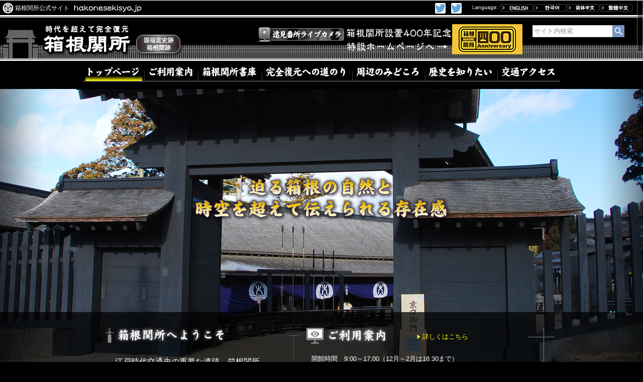

--- FILE ---
content_type: text/html
request_url: https://hakonesekisyo.jp/
body_size: 53004
content:
<!DOCTYPE html>
<html lang="ja">
<head>
<meta charset="UTF-8">
<meta https-equiv="x-ua-compatible" content="IE=edge">
<meta name="viewport" content="width=device-width">
<title>箱根町 箱根関所『よみがえった箱根関所』</title>
<meta name="description" content="江戸時代の箱根関所を完全復元。今も昔も箱根の旅はここから始まる。">
<meta name="keywords" content="箱根,箱根関所,神奈川県,足柄下郡,箱根町,箱根町教育委員会,箱根関所資料館,国指定史跡,箱根関跡,江戸時代,復元,周辺のみどころ,歴史,入場料,入館料,アクセス,交通アクセス,アクセス方法,ライブカメラ">
<meta name="author" content="箱根町教育委員会">
<meta name="copyright" content="(c) Hakone Town Board of Education">
<!--<script type="text/javascript" src="https://www.hakonesekisyo.jp/js/jquery.js"></script>-->
<script type="text/javascript" src="/js/jquery.js"></script>
<link href="css/common.css?v=20250929" rel="stylesheet" type="text/css">
<link href="css/top.css?v=20250929" rel="stylesheet" type="text/css">
<link href="css/uplow.css?v=20250929" rel="stylesheet" type="text/css">
<link href="css/footer.css?v=20250929" rel="stylesheet" type="text/css">
<link href="css/sitemap.css?v=20250929" rel="stylesheet" type="text/css">
<link rel="stylesheet" href="https://maxcdn.bootstrapcdn.com/font-awesome/4.3.0/css/font-awesome.min.css">
<!--[if lt IE 9]>
<script src="https://html5shiv.googlecode.com/svn/trunk/html5.js"></script>
<![endif]-->

<script type="text/javascript" src="js/common.js"></script>
</head>

<body>
<div id="fb-root"></div>

<!-- wrapper -->
<div id="wrapper">

<!-- BASE -->
<div class="top_base"> 

<header>
<div id="headtxt01"></div>
<div id="headtxt02"></div>
</header>

<!-- head -->
<div id="head"> 
<!-- navi (PC) -->
<nav class="pc">
<div class="navi_area clearfix">
<ul id="navi">
<li><img src="img/cmn_navi01_on.png" alt="トップページ" width="121" height="32" title="トップページ"></li>
<li><a href="userguide/index.html"><img src="img/cmn_navi02_off.png" alt="ご利用案内" width="107" height="32" title="ご利用案内"></a></li>
<li><a href="shoko/index.html"><img src="img/cmn_navi03_off.png" alt="箱根関所書庫" width="127" height="32" title="箱根関所書庫"></a></li>
<li><a href="fukugen/index.html"><img src="img/cmn_navi04_off.png" alt="完全復元への道のり" width="180" height="32" title="完全復元への道のり"></a></li>
<li><a href="around/index.html"><img src="img/cmn_navi05_off.png" alt="周辺のみどころ" width="145" height="32" title="周辺のみどころ"></a></li>
<li><a href="know/index.html"><img src="img/cmn_navi06_off.png" alt="歴史を知りたい" width="144" height="32" title="歴史を知りたい"></a></li>
<li><a href="access/index.html"><img src="img/cmn_navi07_off.png" alt="交通アクセス" width="126" height="32" title="交通アクセス"></a></li>
</ul>
</div>
</nav>
<!-- /navi (PC) -->

<!-- navi (TB) -->
<nav class="tb" style="background-color:#000000;">
<div class="navi_area">
<div class="clearfix">
<ul class="navi_tb">
<li><img src="img/cmn_navi01_tb_on.png" alt="トップページ" title="トップページ"></li>
<li><a href="userguide/index.html"><img src="img/cmn_navi02_tb.png" alt="ご利用案内" title="ご利用案内"></a></li>
<li><a href="shoko/index.html"><img src="img/cmn_navi03_tb.png" alt="箱根関所書庫" title="箱根関所書庫"></a></li>
<li><a href="fukugen/index.html"><img src="img/cmn_navi04_tb.png" alt="完全復元への道のり" title="完全復元への道のり"></a></li>
</ul>
</div>
<div class="clearfix">
<ul class="navi_tb">
<li><a href="around/index.html"><img src="img/cmn_navi05_tb.png" alt="周辺のみどころ" title="周辺のみどころ"></a></li>
<li><a href="know/index.html"><img src="img/cmn_navi06_tb.png" alt="歴史を知りたい" title="歴史を知りたい"></a></li>
<li><a href="access/index.html"><img src="img/cmn_navi07_tb.png" alt="交通アクセス" title="交通アクセス"></a></li>
<li><a href="live/index.html"><img src="img/cmn_navi08_tb.png" alt="遠見番所ライブカメラ" title="遠見番所ライブカメラ"></a></li>
</ul>
</div>
</div>
</nav>
<!-- /navi (TB) -->

<!-- navi (SP) -->
<nav class="sp" style="height:45px;">
<div class="navi_area">
<div id="mnttl">
<p class="navBtn">
<span></span>
<span></span>
<span></span>
</p>
</div>
<ul id="navi_sp">
<li><img src="img/cmn_navi01_sp_on.png" alt="トップページ" width="200" height="40" title="トップページ"></li>
<li><a href="userguide/index.html"><img src="img/cmn_navi02_sp.png" alt="ご利用案内" width="200" height="40" title="ご利用案内"></a></li>
<li><a href="shoko/index.html"><img src="img/cmn_navi03_sp.png" alt="箱根関所書庫" width="200" height="40" title="箱根関所書庫"></a></li>
<li><a href="fukugen/index.html"><img src="img/cmn_navi04_sp.png" alt="完全復元への道のり" width="200" height="40" title="完全復元への道のり"></a></li>
<li><a href="around/index.html"><img src="img/cmn_navi05_sp.png" alt="周辺のみどころ" width="200" height="40" title="周辺のみどころ"></a></li>
<li><a href="know/index.html"><img src="img/cmn_navi06_sp.png" alt="歴史を知りたい" width="200" height="40" title="歴史を知りたい"></a></li>
<li><a href="access/index.html"><img src="img/cmn_navi07_sp.png" alt="交通アクセス" width="200" height="40" title="交通アクセス"></a></li>
<li><a href="live/index.html"><img src="img/cmn_navi08_sp.png" alt="遠見番所ライブカメラ" width="200" height="40" title="遠見番所ライブカメラ"></a></li>
</ul>
</div>
</nav>
<!-- /navi (SP) -->


<div id="title_text"><img src="img/top_head_copy.png" alt="迫る箱根の自然と時空を超えて伝えられる存在感" width="520" height="96" title="迫る箱根の自然と時空を超えて伝えられる存在感"></div>
</div>
<!-- /head --> 

<!-- CONTENT -->
<div id="cont_base">
<div id="content">

<!-- greeting,guide (PC) -->
<div class="pc">
<section id="greeting">
<h2>箱根関所へようこそ　ご利用案内</h2>
<div class="clearfix">
<div class="left"> <img src="img/top_sttl_welcome.png" alt="箱根関所へようこそ" width="240" height="34" title="箱根関所へようこそ">
<p>江戸時代交通史の重要な遺跡、箱根関所。<br>
その復元にも、当時の匠の技や道具を使い<br>
およそ150年の時を経て<br>
再び、芦ノ湖畔にその姿をあらわしました。<br>
その堂々とした佇まいは、感動させ、<br>
まるで江戸時代に迷いこんだようです。<br>
関所であるがゆえの、眺望豊かな立地場所は<br>
まさに、箱根芦ノ湖の旅の玄関口。<br>
箱根関所は、訪れる人を、<br>
歴史ロマン溢れる箱根の旅へと誘います。</p>
</div>
<div class="center">
<div class="top">&nbsp;</div>
<div class="mid">&nbsp;</div>
<div class="btm">&nbsp;</div>
</div>
<div class="right">
<p id="kochira_ug"><img src="img/cmn_arrow_y78.png" width="7" height="8" alt="">&nbsp;<a href="userguide/index.html">詳しくはこちら</a></p>
<ul class="line">
<li><img src="img/cmn_icn_goriyou.png" alt="" width="34" height="34"></li>
<li><img src="img/top_sttl_guide.png" alt="ご利用案内" width="123" height="33" title="ご利用案内"></li>
</ul>
<dl>
<dt>開館時間</dt>
<dd class="line">9:00～17:00（12月～2月は16:30まで）
<p class="note">※入場は閉館の30分前まで</p>
</dd>
<dt>観覧料金</dt>
<dd class="line">大人 500円（箱根フリーパス等、400円）<br>
小人 250円（箱根フリーパス等、150円）
<p class="note">※団体料金あり</p>
<p class="note">※障がい者等無料制度あり</p>
<p class="note">&nbsp;&nbsp;&nbsp;詳細は<a href="userguide/index.html" class="goriyouan">ご利用案内</a>をご覧ください。</p>
<p class="note2" style="color:#FF1D20">※2019年4月1日より、箱根町立観光施設等の観覧料<br>&nbsp;&nbsp;&nbsp;割引制度が変わりました。<br>
  &nbsp;&nbsp;&nbsp;詳細は<a href="https://www.town.hakone.kanagawa.jp/index.cfm/11,15641,14,104,html" class="minaoshi" target="_blank">こちら</a>をご覧ください。</p><p class="note2" style="color:#FF1D20">※箱根遊船とのお得なセット券を販売しております！<br>&nbsp;&nbsp;&nbsp;詳細は<a href="https://www.fujiyamaconnect.jp/tenant/79/" class="otoku" target="_blank">こちら</a>をご覧ください。<br>&nbsp;&nbsp;&nbsp;（別サイトへ移動します。）<br>&nbsp;&nbsp;&nbsp;箱根関所の窓口では販売しておりませんので、<br>&nbsp;&nbsp;&nbsp;あらかじめご了承ください。</p>
</dd>
<dt>アクセス</dt>
<dd>【電車・バス】
<p class="access">小田原駅・箱根湯本駅より<br>
「箱根町港行」箱根登山バス、または<br>
「箱根関所跡行」伊豆箱根バス利用<br>
小田原駅より約55分、箱根湯本駅より約40分<br>
箱根関所跡下車徒歩2分</p>
<p class="topmgn2">【車】</p>
<p class="access">小田原厚木道路小田原西ICより箱根新道を経由し約40分<br>
東名御殿場ICより車で50分&nbsp;／&nbsp;国道1号三島より車で40分</p>
<p class="note">※専用駐車場はございません。近隣の駐車場をご利用下さい。</p>
<p class="topmgn2">【船】</p>
<p class="access">箱根海賊船「箱根町港」より徒歩5分<br>
  箱根&nbsp;芦ノ湖遊覧船「箱根関所跡港」より徒歩2分</p>
</dd>
</dl>
</div>
</div>
</section>
</div>
<!-- /greeting,guide (PC) --> 

<!-- greeting,guide (TB) -->
<div class="tb">
<section id="greeting_s">
<h2>箱根関所へようこそ　ご利用案内</h2>
<div> <img src="img/top_sttl_welcome.png" alt="箱根関所へようこそ" width="240" height="34" title="箱根関所へようこそ">
<p id="weltxt">江戸時代交通史の重要な遺跡、箱根関所。<br>
その復元にも、当時の匠の技や道具を使い、およそ150年の時を経て<br>
再び、芦ノ湖畔にその姿をあらわしました。<br>
その堂々とした佇まいは、感動させ、まるで江戸時代に迷いこんだようです。<br>
関所であるがゆえの、眺望豊かな立地場所はまさに、箱根芦ノ湖の旅の玄関口。<br>
箱根関所は、訪れる人を、歴史ロマン溢れる箱根の旅へと誘います。</p>
</div>
<div style="position:relative;">
<p id="kochira_ugs"><img src="img/cmn_arrow_y78.png" width="7" height="8" alt="">&nbsp;<a href="userguide/index.html">詳しくはこちら</a></p>
<ul class="line">
<li><img src="img/cmn_icn_goriyou.png" alt="" width="34" height="34"></li>
<li><img src="img/top_sttl_guide.png" alt="ご利用案内" width="123" height="33" title="ご利用案内"></li>
</ul>
<div>
<dl>
<dt>開館時間</dt>
<dd class="line">9:00～17:00（12月～2月は16:30まで）
<p class="note">※入場は閉館の30分前まで</p>
</dd>
<dt>観覧料金</dt>
<dd class="line">大人 500円（箱根フリーパス等、400円）<br>
小人 250円（箱根フリーパス等、&nbsp;150円）
<p class="note">※団体料金あり</p>
<p class="note">※障がい者等無料制度あり</p>
<p class="note">&nbsp;&nbsp;&nbsp;詳細は<a href="userguide/index.html" class="goriyouan">ご利用案内</a>をご覧ください。</p>
<p class="note2" style="color:#FF1D20">※2019年4月1日より、箱根町立観光施設等の観覧料<br>&nbsp;&nbsp;&nbsp;割引制度が変わりました。<br>
  &nbsp;&nbsp;&nbsp;詳細は<a href="https://www.town.hakone.kanagawa.jp/index.cfm/11,15641,14,104,html" class="minaoshi" target="_blank" >こちら</a>をご覧ください。</p>
<p class="note2" style="color:#FF1D20">※箱根遊船とのお得なセット券を販売しております！<br>
  &nbsp;&nbsp;&nbsp;詳細は<a href="https://www.fujiyamaconnect.jp/tenant/79/" class="otoku" target="_blank" >こちら</a>をご覧ください。<br>&nbsp;&nbsp;&nbsp;（別サイトへ移動します。）<br>&nbsp;&nbsp;&nbsp;箱根関所の窓口では販売しておりませんので、<br>&nbsp;&nbsp;&nbsp;あらかじめご了承ください。</p>
</dd>
<dt>アクセス</dt>
<dd>【電車・バス】
<p class="access">小田原駅・箱根湯本駅より<br>
「箱根町港行」箱根登山バス、または<br>
「箱根関所跡行」伊豆箱根バス利用<br>
小田原駅より約55分、箱根湯本駅より約40分<br>
箱根関所跡下車徒歩2分</p>
<p class="topmgn2">【車】</p>
<p class="access">小田原厚木道路小田原西ICより箱根新道を経由し約40分<br>
東名御殿場ICより車で50分&nbsp;／&nbsp;国道1号三島より車で40分</p>
<p class="note">※専用駐車場はございません。近隣の駐車場をご利用下さい。</p>
<p class="topmgn2">【船】</p>
<p class="access">箱根海賊船「箱根町港」より徒歩5分<br>
  箱根&nbsp;芦ノ湖遊覧船「箱根関所跡港」より徒歩2分</p>
</dd>
</dl>
</div>
</div>
</section>
</div>
<!-- /greeting,guide (TB) --> 

<!-- greeting,guide (SP) -->
<div class="sp">
<section class="sp_secarea greeting_sp">
<h2>箱根関所へようこそ　ご利用案内</h2>
<div> <img src="img/top_sttl_welcome.png" alt="箱根関所へようこそ" width="240" height="34" style="margin-bottom:15px;">
<p>江戸時代交通史の重要な遺跡、箱根関所。<br>
その復元にも、当時の匠の技や道具を使い<br>
およそ150年の時を経て<br>
再び、芦ノ湖畔にその姿をあらわしました。<br>
その堂々とした佇まいは、感動させ、<br>
まるで江戸時代に迷いこんだようです。<br>
関所であるがゆえの、眺望豊かな立地場所は<br>
まさに、箱根芦ノ湖の旅の玄関口。<br>
箱根関所は、訪れる人を、<br>
歴史ロマン溢れる箱根の旅へと誘います。</p>
</div>
</section>

<section class="sp_secarea greeting_sp">
<ul class="line">
<li><img src="img/cmn_icn_goriyou.png" alt="" width="34" height="34" class="sttl"></li>
<li><img src="img/top_sttl_guide.png" alt="ご利用案内" width="123" height="33" class="sttl" title="ご利用案内"></li>
</ul>
<dl>
<dt><i class="fa fa-clock-o" aria-hidden="true"></i>開館時間</dt>
<dd class="line">9:00～17:00（12月～2月は16:30まで）
<p class="note">※入場は閉館の30分前まで</p>
</dd>
<dt><i class="fa fa-ticket" aria-hidden="true"></i>観覧料金</dt>
<dd class="line">大人 500円（箱根フリーパス等、400円）<br>
小人 250円（箱根フリーパス等、150円）
<p class="note">※団体料金あり</p>
<p class="note">※障がい者等無料制度あり</p>
<p class="note">&nbsp;&nbsp;&nbsp;詳細は<a href="userguide/index.html" class="goriyouan">ご利用案内</a>をご覧ください。</p>
<p class="note2" style="color:#FF1D20">※2019年4月1日より、箱根町立観光施設等の観覧料<br>&nbsp;&nbsp;&nbsp;割引制度が変わりました。<br>
  &nbsp;&nbsp;&nbsp;詳細は<a href="https://www.town.hakone.kanagawa.jp/index.cfm/11,15641,14,104,html" class="minaoshi" target="_blank">こちら</a>をご覧ください。</p>
<p class="note2" style="color:#FF1D20">※箱根遊船とのお得なセット券を販売しております！<br>&nbsp;&nbsp;&nbsp;詳細は<a href="https://www.fujiyamaconnect.jp/tenant/79/" class="otoku" target="_blank">こちら</a>をご覧ください。&nbsp;&nbsp;&nbsp;（別サイトへ移動します。）<br>&nbsp;&nbsp;&nbsp;箱根関所の窓口では販売しておりませんので、<br>&nbsp;&nbsp;&nbsp;あらかじめご了承ください。</p>
</dd>
<dt><i class="fa fa-car" aria-hidden="true"></i>アクセス</dt>
<dd>【電車・バス】
<p class="access">●小田原駅・箱根湯本駅より<br>
「箱根町港行」箱根登山バス、または<br>
「箱根関所跡行」伊豆箱根バス利用<br>
小田原駅より約55分、箱根湯本駅より約40分<br>
箱根関所跡下車徒歩2分</p>
<p class="topmgn2">【車】</p>
<p class="access">●小田原厚木道路、小田原西ICより車で40分<br>
●東名御殿場ICより車で50分<br>
●国道1号三島より車で40分</p>
<p class="note">※専用駐車場はございません。近隣の駐車場をご利用下さい。</p>
<p class="topmgn2">【船】</p>
<p class="access">箱根海賊船「箱根町港」より徒歩5分<br>
  箱根&nbsp;芦ノ湖遊覧船「箱根関所跡港」より徒歩2分</p></dd>
</dl>
<p class="kochira"><a href="userguide/index.html"> 詳しくはこちら</a></p>
</section>
</div>
<!-- /greeting,guide (SP) -->

<!-- news -->
<section id="news">
<!-- news (PC) -->
<div class="pc">
<h2>最新情報</h2>
<ul class="line">
<li><img src="img/cmn_icn_news.png" alt="" width="14" height="34"></li>
<li><img src="img/top_sttl_new.png" alt="最新情報" width="105" height="34" title="最新情報"></li>
</ul>
<div style="width:861px; margin:0 auto 30px;"><iframe src="/newinfo/msgnews_intop.php" style="width:100%; height:515px; background-color:#382f64; border:1px #666666 solid; box-sizing:border-box;" frameborder="0" scrolling="auto"></iframe></div>
<div class="clearfix">
<div class="left">
<p><img src="img/top_icn_otama.png" alt="たまちゃん" width="34" height="34" title="たまちゃん">たまちゃんのつぶやき</p>
<a class="twitter-timeline" data-chrome="nofooter" href="https://twitter.com/HakoneSekisho" data-widget-id="502275733528383488">@HakoneSekisho からのツイート</a> 
<script>!function(d,s,id){var js,fjs=d.getElementsByTagName(s)[0],p=/^http:/.test(d.location)?'http':'https';if(!d.getElementById(id)){js=d.createElement(s);js.id=id;js.src=p+"://platform.twitter.com/widgets.js";fjs.parentNode.insertBefore(js,fjs);}}(document,"script","twitter-wjs");</script> 
</div>
<div class="center">
<div class="top">&nbsp;</div>
<div class="mid">&nbsp;</div>
<div class="btm">&nbsp;</div>
</div>
<div class="right">
<p><img src="img/top_icn_osugi.png" alt="お杉ちゃん" width="34" height="34" title="お杉ちゃん">お杉ちゃんのつぶやき</p>
<a class="twitter-timeline" href="https://twitter.com/hakonesekisyo4" data-chrome="nofooter" data-widget-id="502268774548910080">@hakonesekisyo4 からのツイート</a> 
<script>!function(d,s,id){var js,fjs=d.getElementsByTagName(s)[0],p=/^http:/.test(d.location)?'http':'https';if(!d.getElementById(id)){js=d.createElement(s);js.id=id;js.src=p+"://platform.twitter.com/widgets.js";fjs.parentNode.insertBefore(js,fjs);}}(document,"script","twitter-wjs");</script> 
</div>
</div>
</div>
<!-- /news (PC) --> 
<!-- news (TB) -->
<div class="tb">
<ul class="line">
<li><img src="img/cmn_icn_news.png" alt="" width="14" height="34"></li>
<li><img src="img/top_sttl_new.png" alt="最新情報" width="105" height="34" title="最新情報"></li>
</ul>
<div style="width:90%; margin:0 auto 30px;"><iframe src="/newinfo/msgnews_intop.php" style="width:100%; height:524px; background-color:#382f64; border:1px #666666 solid; box-sizing:border-box;" frameborder="0" scrolling="auto"></iframe></div>
<div class="inner">
<div class="clearfix fbtw_tb" style="margin:50px auto;">
<div class="left">
<p><img src="img/top_icn_otama.png" alt="たまちゃん" width="34" height="34" title="たまちゃん">たまちゃんのつぶやき</p>
<a class="twitter-timeline" data-chrome="nofooter" href="https://twitter.com/HakoneSekisho" data-widget-id="502275733528383488">@HakoneSekisho からのツイート</a> 
<script>!function(d,s,id){var js,fjs=d.getElementsByTagName(s)[0],p=/^http:/.test(d.location)?'http':'https';if(!d.getElementById(id)){js=d.createElement(s);js.id=id;js.src=p+"://platform.twitter.com/widgets.js";fjs.parentNode.insertBefore(js,fjs);}}(document,"script","twitter-wjs");</script> 
</div>
<div class="right">
<p><img src="img/top_icn_osugi.png" alt="お杉ちゃん" width="34" height="34" title="お杉ちゃん">お杉ちゃんのつぶやき</p>
<a class="twitter-timeline" href="https://twitter.com/hakonesekisyo4" data-chrome="nofooter" data-widget-id="502268774548910080">@hakonesekisyo4 からのツイート</a> 
<script>!function(d,s,id){var js,fjs=d.getElementsByTagName(s)[0],p=/^http:/.test(d.location)?'http':'https';if(!d.getElementById(id)){js=d.createElement(s);js.id=id;js.src=p+"://platform.twitter.com/widgets.js";fjs.parentNode.insertBefore(js,fjs);}}(document,"script","twitter-wjs");</script> 
</div>
</div>
</div>
</div>
<!-- /news (TB) --> 
</section>
<!-- /news --> 

<!-- news (SP) -->
<div class="sp">
<section class="sp_secarea">
<h2>最新情報</h2>
<ul class="line">
<li><img src="img/cmn_icn_news.png" alt="" width="14" height="34"></li>
<li><img src="img/top_sttl_new.png" alt="最新情報" width="105" height="34" title="最新情報"></li>
</ul>
<div style="margin:0 auto 30px;"><iframe src="/newinfo/msgnews_intop.php" style="width:100%; height:480px; background-color:#382f64; border:1px #666666 solid; box-sizing:border-box;" frameborder="0" scrolling="auto"></iframe></div>
<div class="sp_secarea_in">
<p><img src="img/top_icn_otama.png" alt="たまちゃん" width="34" height="34" title="たまちゃん">たまちゃんのつぶやき</p>
<a class="twitter-timeline" data-chrome="nofooter" href="https://twitter.com/HakoneSekisho" data-widget-id="502275733528383488">@HakoneSekisho からのツイート</a> 
<script>!function(d,s,id){var js,fjs=d.getElementsByTagName(s)[0],p=/^http:/.test(d.location)?'http':'https';if(!d.getElementById(id)){js=d.createElement(s);js.id=id;js.src=p+"://platform.twitter.com/widgets.js";fjs.parentNode.insertBefore(js,fjs);}}(document,"script","twitter-wjs");</script> 
</div>
<div class="sp_secarea_in">
<p><img src="img/top_icn_osugi.png" alt="お杉ちゃん" width="34" height="34" title="お杉ちゃん">お杉ちゃんのつぶやき</p>
<a class="twitter-timeline" href="https://twitter.com/hakonesekisyo4" data-chrome="nofooter" data-widget-id="502268774548910080">@hakonesekisyo4 からのツイート</a> 
<script>!function(d,s,id){var js,fjs=d.getElementsByTagName(s)[0],p=/^http:/.test(d.location)?'http':'https';if(!d.getElementById(id)){js=d.createElement(s);js.id=id;js.src=p+"://platform.twitter.com/widgets.js";fjs.parentNode.insertBefore(js,fjs);}}(document,"script","twitter-wjs");</script> 
</div>
</section>
</div>
<!-- /news (SP) --> 

<!-- leaflet (PC,TB) -->
<div class="pctb">
<section class="variety02">
<h2>リーフレット（チラシ）ダウンロード</h2>
<div class="leaflet_ar">
<div class="leaflet_ar02">
<ul class="line">
<li><img src="img/cmn_icn_leaflet.png" alt="" width="34" height="34"></li>
<li><img src="img/top_sttl_leaflet.png" alt="リーフレット（チラシ）ダウンロード" title="リーフレット（チラシ）ダウンロード"></li>
</ul>
<div class="clearfix leaflet_dl">
<div class="left02">
<p>箱根芦ノ湖 ” 夢 ” 劇場<br>
2025年6月〜2025年11月</p>
<a href="pdf/sekisyo_leaflet_1.pdf" target="_blank"><img src="img/cmn_icn_dl02.jpg" alt="箱根芦ノ湖 ” 夢 ” 劇場（第１幕）（2025年6月〜2025年11月）" class="on" title="箱根芦ノ湖 ” 夢 ” 劇場（第１幕）（2025年6月〜2025年11月）"></a>
<p class="kochira"><img src="img/cmn_arrow_y78.png" width="7" height="8" alt="" style="border:none;">&nbsp;<a href="pdf/sekisyo_leaflet_1.pdf" target="_blank">ダウンロードはこちら</a></p>
<p class="kochira2">［&nbsp;PDF 1,133KB&nbsp;］</p>
</div>
<div class="center02">
<p>学校利用プログラム<br>「関所deできますプログラム」</p>
<a href="pdf/sekisyo_leaflet_2.pdf" target="_blank"><img src="img/cmn_icn_dl03.jpg" alt="学校利用プログラム「関所deできますプログラム」" class="on" title="学校利用プログラム「関所deできますプログラム」"></a>
<p class="kochira"><img src="img/cmn_arrow_y78.png" width="7" height="8" alt="" style="border:none;">&nbsp;<a href="pdf/sekisyo_leaflet_2.pdf" target="_blank">ダウンロードはこちら</a></p>
<p class="kochira2">［&nbsp;PDF 1,415KB&nbsp;］</p>
</div>
</div>
</div>
</div>
</section>
</div>
<!-- /leaflet (PC,TB) --> 

<!-- leaflet (SP) -->
<div class="sp">
<section class="variety02">
<h2>リーフレット（チラシ）ダウンロード</h2>
<div class="leaflet_ar">
<p class="sttl"><img src="img/top_sttl_leaflet_sp.png" alt="リーフレット（チラシ）ダウンロード" title="リーフレット（チラシ）ダウンロード"></p>

<div class="clearfix waku">
<div class="left02"><a href="pdf/sekisyo_leaflet_1.pdf" target="_blank"><img src="img/cmn_icn_dl02.jpg" alt="箱根芦ノ湖 ” 夢 ” 劇場（第１幕）（2025年6月〜2025年11月）" class="on" title="箱根芦ノ湖 ” 夢 ” 劇場（第１幕）（2025年6月〜2025年11月）"></a></div>
<div class="right02">
<p>箱根芦ノ湖 ” 夢 ” 劇場<br>
2025年6月〜2025年11月</p>
<p class="kochira">&nbsp;<a href="pdf/sekisyo_leaflet_1.pdf" target="_blank"> ダウンロードはこちら</a></p>
<p class="kochira2" style="width:100%;">［&nbsp;PDF 1,133KB&nbsp;］</p>
</div>
</div>

<div class="clearfix waku">
<div class="left02"><a href="pdf/sekisyo_leaflet_2.pdf" target="_blank"><img src="img/cmn_icn_dl03.jpg" alt="学校利用プログラム「関所deできますプログラム」" class="on" title="学校利用プログラム「関所deできますプログラム」"></a></div>
<div class="right02">
<p>学校利用プログラム<br>「関所deできますプログラム」</p>
<p class="kochira">&nbsp;<a href="pdf/sekisyo_leaflet_2.pdf" target="_blank"> ダウンロードはこちら</a></p>
<p class="kochira2">［&nbsp;PDF 1,415KB&nbsp;］</p>
</div>
</div>
</div>
</section>
</div>
<!-- /leaflet (SP) --> 

<!-- live camera (PC) -->
<div class="pc">
<section class="ad">
<ul class="line">
<li><img src="img/cmn_icn_live.png" alt="" width="34" height="34"></li>
<li style="padding-left:5px;"><img src="img/top_sttl_live.gif" alt="遠見番所ライブカメラ" width="302" height="35" title="遠見番所ライブカメラ"></li>
</ul>
<div class="clearfix" style="margin-top:10px;">
<div class="left"> <a href="live/index.html"><img src="img/top_pic_live.jpg" alt="遠見番所ライブカメラ" width="299" height="199" class="photo on" title="遠見番所ライブカメラ"></a> </div>
<div class="right">
<p class="text">遠見番所に設置されたカメラからの映像です。<br>
いにしえの彼方に関所を見張った足軽たちに思いをはせ<br>
遠見番所からの美しい景色をライブでご堪能ください。</p>
<p style="margin:7px 0 3px; color: #FF6B71;"><i class="fa fa-clock-o" style="font-size:18px;"></i> 通常公開時間：9:00～16:00</p>
<p style="font-size:13px; margin-bottom:30px; color: #CCC"><i class="fa fa-exclamation-circle"></i> 通常公開時間内であっても、天候により動画配信を休止する場合がございます。
</p>
<p class="kochira"><img src="img/cmn_arrow_y78.png" width="7" height="8" alt="">&nbsp;<a href="live/index.html">ライブ映像はこちら</a></p>
</div>
</div>
</section>
</div>
<!-- /live camera (PC) --> 

<!-- live camera (TB) -->
<div class="tb">
<section class="ad">
<ul class="line">
<li><img src="img/cmn_icn_live.png" alt="" width="34" height="34"></li>
<li style="padding-left:5px;"><img src="img/top_sttl_live.gif" alt="遠見番所ライブカメラ" width="302" height="35" title="遠見番所ライブカメラ"></li>
</ul>
<div class="inner">
<div class="clearfix" style="margin-top:10px;">
<div class="left"> <a href="live/index.html"><img src="img/top_pic_live.jpg" alt="遠見番所ライブカメラ" class="photo on" title="遠見番所ライブカメラ"></a> </div>
<div class="right">
<p class="text">遠見番所に設置されたカメラからの映像です。<br>
いにしえの彼方に関所を見張った足軽たちに思いをはせ<br>
遠見番所からの美しい景色をライブでご堪能ください。</p>
<p style="margin:7px 0 3px; color: #FF6B71;"><i class="fa fa-clock-o" style="font-size:18px;"></i> 通常公開時間：9:00～16:00</p>
<p style="font-size:13px; margin-bottom:30px; color: #CCC"><i class="fa fa-exclamation-circle"></i> 通常公開時間内であっても、天候により動画配信を休止する場合がございます。
</p>
<p class="kochira"><a href="live/index.html"><img src="img/cmn_arrow_y78.png" width="7" height="8" alt="">&nbsp;ライブ映像はこちら</a></p>
</div>
</div>
</div>
</section>
</div>
<!-- /live camera (TB) --> 

<!-- live camera (SP) -->
<div class="sp">
<section class="sp_secarea">
<h2>遠見番所ライブカメラ</h2>
<p style="margin-bottom:15px;"><img src="img/top_sttl_live_sp.gif" alt="遠見番所ライブカメラ"></p>
<p style="text-align:center;"><a href="live/index.html"><img src="img/top_pic_live_sp.jpg" alt="遠見番所ライブカメラ" class="photo w100" title="遠見番所ライブカメラ"></a></p>
<p class="text">遠見番所に設置されたカメラからの映像です。<br>
いにしえの彼方に関所を見張った足軽たちに思いをはせ、遠見番所からの美しい景色をライブでご堪能ください。</p>
<p style="margin:7px 0 3px; color: #FF6B71; text-align:center;"><i class="fa fa-clock-o" style="font-size:18px;"></i> 通常公開時間：9:00～16:00</p>
<p style="font-size:13px; margin-bottom:30px; color: #CCC"><i class="fa fa-exclamation-circle"></i> 通常公開時間内であっても、天候により動画配信を休止する場合がございます。
</p>
<p class="kochira"><a href="live/index.html"> ライブ映像はこちら</a></p>
</section>
</div>
<!-- /live camera (SP) --> 

<!-- fukugen (PC) -->
<div class="pc">
<section class="ad">
<h2>箱根関所完全復元への道のり</h2>
<ul class="line">
<li><img src="img/cmn_icn_fukugen.png" alt="" width="34" height="34"></li>
<li style="padding-left:5px;"><img src="img/top_sttl_fukugen.gif" alt="箱根関所完全復元への道のり" width="389" height="35" title="箱根関所完全復元への道のり"></li>
</ul>
<div class="clearfix" style="margin-top:10px;">
<div class="left"> <a href="fukugen/index.html"><img src="img/top_pic_fukugen.jpg" alt="箱根関所完全復元への道のり" width="299" height="199" class="photo on" title="箱根関所完全復元への道のり"></a> </div>
<div class="right">
<p class="text">江戸末期に行われた箱根関所の解体修理の詳細な報告書
「相州御関所御修復出来形帳」が発見され、
当時の箱根関所の全貌が明らかになりました。
そこで、建物の復元や関所周辺の環境整備を
行うことになったのです。</p>
<p class="kochira"><img src="img/cmn_arrow_y78.png" width="7" height="8" alt="">&nbsp;<a href="fukugen/index.html">詳しくはこちら</a></p>
</div>
</div>
</section>
</div>
<!-- /fukugen (PC) --> 

<!-- fukugen (TB) -->
<div class="tb">
<section class="ad">
<h2>箱根関所完全復元への道のり</h2>
<ul class="line">
<li><img src="img/cmn_icn_fukugen.png" alt="" width="34" height="34"></li>
<li style="padding-left:5px;"><img src="img/top_sttl_fukugen.gif" alt="箱根関所完全復元への道のり" width="389" height="35" title="箱根関所完全復元への道のり"></li>
</ul>
<div class="inner">
<div class="clearfix" style="margin-top:10px;">
<div class="left"> <a href="fukugen/index.html"><img src="img/top_pic_fukugen.jpg" alt="箱根関所完全復元への道のり" class="photo on" title="箱根関所完全復元への道のり"></a> </div>
<div class="right">
<p class="text">江戸末期に行われた箱根関所の解体修理の詳細な報告書
「相州御関所御修復出来形帳」が発見され、
当時の箱根関所の全貌が明らかになりました。
そこで、建物の復元や関所周辺の環境整備を
行うことになったのです。</p>
<p class="kochira"><img src="img/cmn_arrow_y78.png" width="7" height="8" alt="">&nbsp;<a href="fukugen/index.html">詳しくはこちら</a></p>
</div>
</div>
</div>
</section>
</div>
<!-- /fukugen (TB) --> 

<!-- fukugen (SP) -->
<div class="sp">
<section class="sp_secarea">
<h2>箱根関所完全復元への道のり</h2>
<p style="margin-bottom:15px;"><img src="img/top_sttl_fukugen_sp.gif" alt="箱根関所完全復元への道のり"></p>
<p><a href="fukugen/index.html"><img src="img/top_pic_fukugen_sp.jpg" alt="箱根関所完全復元への道のり" class="photo w100"></a></p>
<p class="text">江戸末期に行われた箱根関所の解体修理の詳細な報告書
「相州御関所御修復出来形帳」が発見され、
当時の箱根関所の全貌が明らかになりました。
そこで、建物の復元や関所周辺の環境整備を
行うことになったのです。</p>
<p class="kochira"><a href="fukugen/index.html">&nbsp;詳しくはこちら</a></p>
</section>
</div>
<!-- /fukugen (SP) --> 

<!-- shoko (PC) -->
<div class="pc">
<section class="ad">
<h2>箱根関所書庫</h2>
<ul class="line">
<li><img src="img/cmn_icn_shoko.png" alt="" width="34" height="34"></li>
<li><img src="img/top_sttl_shoko.gif" alt="箱根関所書庫" width="185" height="35" title="箱根関所書庫" style="margin-left:3px;"></li>
</ul>
<div class="clearfix" style="margin-top:10px;">
<div class="left"> <a href="shoko/index.html"><img src="img/top_pic_shoko.jpg" alt="箱根関所書庫" width="299" height="199" class="photo on" title="箱根関所書庫"></a> </div>
<div class="right">
<p class="text">箱根関所の歴史、箱根関所にまつわる話など、展示内容とともにご紹介しています。</p>
<p class="kochira"><img src="img/cmn_arrow_y78.png" width="7" height="8" alt="">&nbsp;<a href="shoko/index.html">詳しくはこちら</a></p>
</div>
</div>
</section>
</div>
<!-- /shoko (PC) --> 

<!-- shoko (TB) -->
<div class="tb">
<section class="ad">
<h2>箱根関所書庫</h2>
<ul class="line">
<li><img src="img/cmn_icn_shoko.png" alt="" width="34" height="34"></li>
<li><img src="img/top_sttl_shoko.gif" alt="箱根関所書庫" width="185" height="35" title="箱根関所書庫" style="margin-left:3px;"></li>
</ul>
<div class="inner">
<div class="clearfix" style="margin-top:10px;">
<div class="left"> <a href="shoko/index.html"><img src="img/top_pic_shoko.jpg" alt="箱根関所書庫" class="photo on" title="箱根関所書庫"></a> </div>
<div class="right">
<p class="text">箱根関所の歴史、箱根関所にまつわる話など、展示内容とともにご紹介しています。</p>
<p class="kochira"><img src="img/cmn_arrow_y78.png" width="7" height="8" alt="">&nbsp;<a href="shoko/index.html">詳しくはこちら</a></p>
</div>
</div>
</div>
</section>
</div>
<!-- /shoko (TB) --> 

<!-- shoko (SP) -->
<div class="sp">
<section class="sp_secarea">
<h2>箱根関所書庫</h2>
<ul class="line">
<li><img src="img/cmn_icn_shoko.png" alt="" width="34" height="34"></li>
<li><img src="img/top_sttl_shoko.gif" alt="箱根関所書庫" width="185" height="35" title="箱根関所書庫" style="margin-left:3px;"></li>
</ul>
<p><a href="shoko/index.html"><img src="img/top_pic_shoko_sp.jpg" alt="箱根関所書庫" class="photo w100" title="箱根関所書庫"></a></p>
<p class="text">箱根関所の歴史、箱根関所にまつわる話など、展示内容とともにご紹介しています。</p>
<p class="kochira"><a href="shoko/index.html">&nbsp;詳しくはこちら</a></p>
</section>
</div>
<!-- /shoko (SP) --> 

<!-- kids (PC) -->
<div class="pc">
<section class="ad">
<h2>キッズページ</h2>
<ul class="line" style="color:#CCCCCC;">
<li style="line-height:0; font-size:38px;"><i class="fa fa-smile-o" aria-hidden="true"></i></li>
<li><img src="img/top_sttl_kids.png" alt="キッズページ" width="185" height="35" title="キッズページ" style="margin-left:3px;"></li>
</ul>
<div class="clearfix" style="margin-top:10px;">
<div class="left"> <a href="kids/index.html"><img src="img/top_pic_kids.jpg" alt="キッズページ" width="299" height="199" class="photo on" title="キッズページ"></a> </div>
<div class="right">
<p class="text">箱根関所のアイドル「おすぎちゃん」と「おたまちゃん」が、<br>箱根関所をご案内！</p>
<p class="kochira"><img src="img/cmn_arrow_y78.png" width="7" height="8" alt="">&nbsp;<a href="kids/index.html">詳しくはこちら</a></p>
</div>
</div>
</section>
</div>
<!-- /kids (PC) --> 

<!-- kids (TB) -->
<div class="tb">
<section class="ad">
<h2>キッズページ</h2>
<ul class="line">
<li style="line-height:0; font-size:38px;"><i class="fa fa-smile-o" aria-hidden="true"></i></li>
<li><img src="img/top_sttl_kids.png" alt="キッズページ" width="185" height="35" title="キッズページ" style="margin-left:3px;"></li>
</ul>
<div class="inner">
<div class="clearfix" style="margin-top:10px;">
<div class="left"> <a href="kids/index.html"><img src="img/top_pic_kids.jpg" alt="キッズページ" class="photo on" title="キッズページ"></a> </div>
<div class="right">
<p class="text">箱根関所のアイドル「おすぎちゃん」と「おたまちゃん」が、箱根関所をご案内！</p>
<p class="kochira"><img src="img/cmn_arrow_y78.png" width="7" height="8" alt="">&nbsp;<a href="kids/index.html">詳しくはこちら</a></p>
</div>
</div>
</div>
</section>
</div>
<!-- /kids (TB) --> 

<!-- kids (SP) -->
<div class="sp">
<section class="sp_secarea">
<h2>キッズページ</h2>
<ul class="line">
<li style="line-height:0; font-size:38px;"><i class="fa fa-smile-o" aria-hidden="true"></i></li>
<li><img src="img/top_sttl_kids.png" alt="キッズページ" width="185" height="35" title="キッズページ" style="margin-left:3px;"></li>
</ul>
<p><a href="kids/index.html"><img src="img/top_pic_kids.jpg" alt="キッズページ" class="photo w100" title="キッズページ"></a></p>
<p class="text">箱根関所のアイドル「おすぎちゃん」と「おたまちゃん」が、箱根関所をご案内！</p>
<p class="kochira"><a href="kids/index.html">&nbsp;詳しくはこちら</a></p>
</section>
</div>
<!-- /kids (SP) --> 

<!-- gokuya,download (PC) -->
<div class="pc">
<section class="variety">
<h2>獄屋日記 パンフレットダウンロード</h2>
<div class="clearfix">
<div class="left">
<ul class="line">
<li><img src="img/cmn_icn_gokuya.png" alt="" width="34" height="34"></li>
<li><img src="img/top_sttl_gokuya.jpg" alt="獄屋日記" width="108" height="34" title="獄屋日記"></li>
</ul>
<div class="clearfix">
<div class="pic"><a href="https://www.flickr.com/photos/126714319@N02/" target="_blank"><img src="img/top_pic_gokuya.jpg" alt="獄屋日記" width="202" height="135" class="on" title="獄屋日記"></a></div>
<div class="text">
<p>獄屋（牢屋）に入った<br>
〝極悪人〟たちをご覧ください。 </p>
<p class="kochira"><img src="img/cmn_arrow_y78.png" width="7" height="8" alt="">&nbsp;<a href="https://www.flickr.com/photos/126714319@N02/" target="_blank">「獄屋日記」はこちら</a>&nbsp;<img src="img/cmn_mark_link01.png" alt="" width="10" height="10"></p>
</div>
</div>
</div>
<div class="center">
<div class="top">&nbsp;</div>
<div class="mid">&nbsp;</div>
<div class="btm">&nbsp;</div>
</div>
<div class="right">
<ul class="line">
<li><img src="img/cmn_icn_dl.png" alt="" width="34" height="34"></li>
<li><img src="img/top_sttl_dl.jpg" alt="パンフレットダウンロード" width="295" height="34" title="パンフレットダウンロード"></li>
</ul>
<div class="clearfix">
<div class="pic"><img src="img/top_pic_dl.jpg" alt="" width="202" height="135" class="on" title=""></div>
<div class="text"> ※現在パンフレットのダウンロードはございません。
</div>
</div>
</div>
</div>
</section>
</div>
<!-- /gokuya,download (PC) --> 

<!-- gokuya,download (TB) -->
<div class="tb">
<section class="tb_secarea">
<h2>獄屋日記 パンフレットダウンロード</h2>
<div class="inner">
<div class="clearfix inner_in">
<div class="left">
<p><img src="img/top_sttl_gokuya_sp.jpg" alt="獄屋日記" title="獄屋日記"></p>
<div class="pic"><a href="https://www.flickr.com/photos/126714319@N02/" target="_blank"><img src="img/top_pic_gokuya.jpg" alt="獄屋日記" class="photo w100" title="獄屋日記"></a></div>
<div class="text">
<p>獄屋（牢屋）に入った〝極悪人〟たちをご覧ください。 </p>
<p class="kochira"><img src="img/cmn_arrow_y78.png" width="7" height="8" alt="">&nbsp;<a href="https://www.flickr.com/photos/126714319@N02/" target="_blank">｢獄屋日記｣はこちら&nbsp;<i class="fa fa-external-link" aria-hidden="true"></i></a></p>
</div>
</div>
<div class="right">
<p><img src="img/top_sttl_dl_sp.jpg" alt="パンフレットダウンロード" style="max-width:100%;" title="パンフレットダウンロード"></p>
<div class="pic"><img src="img/top_pic_dl.jpg" alt="" class="photo w100" title=""></div>
<div class="text"> ※現在パンフレットのダウンロードはございません。
</div>
</div>
</div>
</div>
</section>
</div>
<!-- /gokuya,download (TB) --> 

<!-- gokuya,download (SP) -->
<div class="sp">
<section class="sp_secarea">
<h2>獄屋日記 パンフレットダウンロード</h2>
<div class="clearfix">
<div class="left">
<p><img src="img/top_sttl_gokuya_sp.jpg" class="w100" alt="獄屋日記" title="獄屋日記"></p>
<div class="pic"><a href="https://www.flickr.com/photos/126714319@N02/" target="_blank"><img src="img/top_pic_gokuya.jpg" alt="獄屋日記" width="202" height="135" class="photo w100" title="獄屋日記"></a></div>
<div class="text">
<p>獄屋（牢屋）に入った〝極悪人〟たちをご覧ください。 </p>
<p class="kochira"><a href="https://www.flickr.com/photos/126714319@N02/" target="_blank">&nbsp;｢獄屋日記｣はこちら&nbsp;<i class="fa fa-external-link" aria-hidden="true"></i></a></p>
</div>
</div>
<div class="right">
<p><img src="img/top_sttl_dl_sp.jpg" alt="パンフレットダウンロード" class="w100" title="パンフレットダウンロード"></p>
<div class="pic"><img src="img/top_pic_dl.jpg" alt="" class="photo w100" title=""></div>
<div class="text"> ※現在パンフレットのダウンロードはございません。
</div>
</div>
</div>
</section>
</div>
<!-- /gokuya,download (SP) --> 

<!-- around,know (PC) -->
<div class="pc">
<section class="variety">
<h2>周辺のみどころ 箱根の歴史をくわしく知りたい</h2>
<div class="clearfix">
<div class="left">
<ul class="line">
<li><img src="img/cmn_icn_around.png" alt="" width="34" height="34"></li>
<li><img src="img/top_sttl_around.jpg" alt="周辺のみどころ" width="173" height="34" title="周辺のみどころ"></li>
</ul>
<div class="clearfix">
<div class="pic"><a href="around/index.html"><img src="img/top_pic_around.jpg" alt="周辺のみどころ" width="202" height="135" class="on" title="周辺のみどころ"></a></div>
<div class="text">箱根関所周辺の箱根の歴史スポットや景勝地、観光施設などをご紹介します。
<p class="kochira"><img src="img/cmn_arrow_y78.png" width="7" height="8" alt="">&nbsp;<a href="around/index.html">詳しくはこちら</a></p>
</div>
</div>
</div>
<div class="center">
<div class="top">&nbsp;</div>
<div class="mid">&nbsp;</div>
<div class="btm">&nbsp;</div>
</div>
<div class="right">
<ul class="line">
<li><img src="img/cmn_icn_know.png" alt="" width="34" height="34" class="sttl"></li>
<li><img src="img/top_sttl_know.jpg" alt="箱根の歴史をくわしく知りたい" width="343" height="34" class="sttl" title="箱根の歴史をくわしく知りたい"></li>
</ul>
<div class="clearfix">
<div class="pic"><a href="know/index.html"><img src="img/top_pic_know.jpg" alt="箱根の歴史をくわしく知りたい" width="202" height="135" class="on" title="箱根の歴史をくわしく知りたい"></a></div>
<div class="text">箱根の江戸時代の地図や箱根の歴史を紹介する資料館や書籍などをご紹介します。
<p class="kochira"><img src="img/cmn_arrow_y78.png" width="7" height="8" alt="">&nbsp;<a href="know/index.html">詳しくはこちら</a></p>
</div>
</div>
</div>
</div>
</section>
</div>
<!-- /around,know (PC) -->

<!-- around,know (TB) -->
<div class="tb">
<section class="tb_secarea">
<h2>周辺のみどころ 箱根の歴史をくわしく知りたい</h2>
<div class="inner">
<div class="clearfix inner_in">
<div class="left">
<p><img src="img/top_sttl_around_sp.jpg" alt="周辺のみどころ" title="周辺のみどころ"></p>
<div class="pic"><a href="around/index.html"><img src="img/top_pic_around.jpg" alt="周辺のみどころ" class="photo w100" title="周辺のみどころ"></a></div>
<div class="text">箱根関所周辺の箱根の歴史スポットや景勝地、観光施設などをご紹介します。
<p class="kochira"><img src="img/cmn_arrow_y78.png" width="7" height="8" alt="">&nbsp;<a href="around/index.html">詳しくはこちら</a></p>
</div>
</div>
<div class="right">
<p><img src="img/top_sttl_know_sp.jpg" style="max-width:100%;" alt="箱根の歴史をくわしく知りたい"></p>
<div class="clearfix">
<div class="pic"><a href="know/index.html"><img src="img/top_pic_know.jpg" alt="箱根の歴史をくわしく知りたい" class="photo w100"></a></div>
<div class="text">箱根の江戸時代の地図や箱根の歴史を紹介する資料館や書籍などをご紹介します。
<p class="kochira"><img src="img/cmn_arrow_y78.png" width="7" height="8" alt="">&nbsp;<a href="know/index.html">詳しくはこちら</a></p>
</div>
</div>
</div>
</div>
</div>
</section>
</div>
<!-- /around,know (TB) -->

<!-- around,know (SP) -->
<div class="sp">
<section class="sp_secarea">
<h2>周辺のみどころ 箱根の歴史をくわしく知りたい</h2>
<div class="clearfix">
<div class="left">
<p><img src="img/top_sttl_around_sp.jpg" alt="周辺のみどころ" class="w100" title="周辺のみどころ"></p>
<div class="pic"><a href="around/index.html"><img src="img/top_pic_around.jpg" alt="周辺のみどころ" class="photo w100" title="周辺のみどころ"></a></div>
<div class="text">箱根関所周辺の箱根の歴史スポットや景勝地、観光施設などをご紹介します。
<p class="kochira"><a href="around/index.html">&nbsp;詳しくはこちら</a></p>
</div>
</div>
<div class="right">
<p><img src="img/top_sttl_know_sp.jpg" alt="箱根の歴史をくわしく知りたい" class="w100"></p>
<div class="clearfix">
<div class="pic"><a href="know/index.html"><img src="img/top_pic_know.jpg" alt="箱根の歴史をくわしく知りたい" class="photo w100"></a></div>
<div class="text">箱根の江戸時代の地図や箱根の歴史を紹介する資料館や書籍などをご紹介します。
<p class="kochira"><a href="know/index.html">&nbsp;詳しくはこちら</a></p>
</div>
</div>
</div>
</div>
</section>
</div>
<!-- /around,know (SP) -->

<hr class="dash pc">
<hr class="dash tb">

<!-- link (PC) -->
<div class="pc">
<div class="else">
<ul class="line" style="padding-left:44px; margin-bottom:20px;">
<li><img src="img/cmn_icn_link.png" alt="" width="31" height="31" class="sttl"></li>
<li><img src="img/top_sttl_link.jpg" alt="リンク" width="72" height="31" class="sttl" title="リンク"></li>
</ul>
<div id="bnr">
<ul>
<li><a href="https://www.town.hakone.kanagawa.jp/" target="_blank"><img src="img/top_btn_hakonetown.gif" alt="箱根町" class="on"></a></li>
<li><a href="https://www.hakone.or.jp/" target="_blank"><img src="https://www.hakone.or.jp/cmn/banner/banner_hakoneorjp_200_50.jpg" alt="箱根全山" class="on"></a></li>
<li><a href="https://www.town.hakone.kanagawa.jp/index.cfm/10,0,48,181,html" target="_blank"><img src="img/cmn_bnr_traffic.gif" alt="交通規制情報(箱根町)" width="200" height="50" class="on"></a></li>
<li><a href="https://www.hakone-hachiri.jp/" target="_blank"><img src="img/bnr_nihonisan_hakonehachiri.gif" alt="日本遺産箱根八里" width="200" height="50" class="on"></a></li>
<li><a href="https://growin.co/hakone400/" target="_blank"><img src="img/top_bnr_anniversary400.jpg" alt="箱根関所400年 Anniversary" class="on"></a></li>
</ul>
</div>
</div>
</div>
<!-- /link (PC) --> 

<!-- link (TB) -->
<div class="tb">
<div class="else">
<div style="width:85%; margin:0 auto;">
<ul class="line" style="margin-bottom:20px;">
<li><img src="img/cmn_icn_link.png" alt="" width="31" height="31" class="sttl"></li>
<li><img src="img/top_sttl_link.jpg" alt="リンク" width="72" height="31" class="sttl" title="リンク"></li>
</ul>
</div>
<div id="bnr_s" class="clearfix">
<ul>
<li><a href="https://www.town.hakone.kanagawa.jp/" target="_blank"><img src="img/top_btn_hakonetown.gif" alt="箱根町" class="on"></a></li>
<li><a href="https://www.hakone.or.jp/" target="_blank"><img src="https://www.hakone.or.jp/cmn/banner/banner_hakoneorjp_200_50.jpg" alt="箱根全山" class="on"></a></li>
<li><a href="https://www.town.hakone.kanagawa.jp/index.cfm/10,0,48,181,html" target="_blank"><img src="img/cmn_bnr_traffic.gif" alt="交通規制情報(箱根町)" class="on"></a></li>
<li><a href="https://www.hakone-hachiri.jp/" target="_blank"><img src="img/bnr_nihonisan_hakonehachiri.gif" alt="日本遺産箱根八里" width="200" height="50" class="on"></a></li>
<li><a href="https://growin.co/hakone400/" target="_blank"><img src="img/top_bnr_anniversary400.jpg" alt="箱根関所400年 Anniversary"></a></li>
</ul>
</div>
</div>
</div>
<!-- /link (TB) --> 

<!-- link (SP) -->
<div class="sp">
<section id="sp_secarea_link">
<h3>リンク</h3>
<div class="else">
<ul class="line" style="margin-bottom:20px;">
<li><img src="img/cmn_icn_link.png" alt="" width="31" height="31" class="sttl"></li>
<li><img src="img/top_sttl_link.jpg" alt="リンク" width="72" height="31" class="sttl" title="リンク"></li>
</ul>
<p><a href="https://www.town.hakone.kanagawa.jp/" target="_blank"><img src="img/top_btn_hakonetown.gif" alt="箱根町"></a></p>
<p><a href="https://www.hakone.or.jp/" target="_blank"><img src="https://www.hakone.or.jp/cmn/banner/banner_hakoneorjp_200_50.jpg" alt="箱根全山"></a></p>
<p><a href="https://www.town.hakone.kanagawa.jp/index.cfm/10,0,48,181,html" target="_blank"><img src="img/cmn_bnr_traffic.gif" alt="交通規制情報(箱根町)" class="on"></a></p>
<p><a href="https://www.hakone-hachiri.jp/" target="_blank"><img src="img/bnr_nihonisan_hakonehachiri.gif" alt="日本遺産箱根八里" width="200" height="50" class="on"></a></p>
<p><a href="https://growin.co/hakone400/" target="_blank"><img src="img/top_bnr_anniversary400.jpg" alt="箱根関所400年 Anniversary" class="on"></a></p>
</div>
</section>
</div>
<!-- /link (SP) --> 

</div>
<!-- /content --> 
</div>

<!-- /CONTENT --> 

</div>
<!-- /BASE --> 

<!--</div>--> 

<footer>
<div id="foottxt01"></div>
<div id="smaptxt"></div>
<div id="foottxt03"></div>
<div id="foottxt02"></div>
</footer>

</div>
<div id="go_top"><a href="#wrapper" title="ページトップ"><img src="img/cmn_btn_ptop.png" alt="ページトップ"></a></div>
<!-- /wrapper -->
<script type="text/javascript" src="js/jquery.color.js"></script>
<script type="text/javascript" src="js/overfade.js"></script>
<script type="text/javascript" src="js/jquery.nicescroll.min.js"></script>
<script type="text/javascript" src="js/jquery.bgswitcher.js"></script>
<script type="text/javascript" src="js/smoothScroll.js"></script>
<script type="text/javascript" src="js/smartRollover.js"></script>
<script type="text/javascript" src="js/pagetop.js"></script>

<script>
(function(d, s, id) {
  var js, fjs = d.getElementsByTagName(s)[0];
  if (d.getElementById(id)) return;
  js = d.createElement(s); js.id = id;
  js.src = "//connect.facebook.net/ja_JP/sdk.js#xfbml=1&version=v2.7";
  fjs.parentNode.insertBefore(js, fjs);
}(document, 'script', 'facebook-jssdk'));
</script>

<script>
$("document").ready(function(){
var w = $(window).width();
if(w > 640){
	$(".top_base").bgswitcher({
	  images: ["img/top_img01.jpg",
	   "img/top_img02.jpg",
	   "img/top_img03.jpg",
	   "img/top_img04.jpg",
	   "img/top_img05.jpg",
	   "img/top_img06.jpg",
	   "img/top_img07.jpg",
	   "img/top_img09.jpg",
	   "img/top_img10.jpg",
	   "img/top_img12.jpg",
	   "img/top_img13.jpg",
	   "img/top_img14.jpg",
	   "img/top_img15.jpg",
	   ],
	});
}
else{
	$(".top_base").bgswitcher({
	  images: ["img/top_img01_sp.jpg",
	   "img/top_img02_sp.jpg",
	   "img/top_img03_sp.jpg",
	   "img/top_img04_sp.jpg",
	   "img/top_img05_sp.jpg",
	   "img/top_img06_sp.jpg",
	   "img/top_img07_sp.jpg",
	   "img/top_img09_sp.jpg",
	   "img/top_img10_sp.jpg",
	   "img/top_img12_sp.jpg",
	   "img/top_img13_sp.jpg",
	   "img/top_img14_sp.jpg",
	   "img/top_img15_sp.jpg",
	   ],
	});
}
});
</script>

</body>
</html>


--- FILE ---
content_type: text/html; charset=UTF-8
request_url: https://hakonesekisyo.jp/newinfo/msgnews_intop.php
body_size: 8709
content:
<!DOCTYPE html PUBLIC "-//W3C//DTD XHTML 1.0 Transitional//EN" "http://www.w3.org/TR/xhtml1/DTD/xhtml1-transitional.dtd">
<html xmlns="http://www.w3.org/1999/xhtml" xml:lang="ja" lang="ja">
<head>
<meta http-equiv="Content-Type" content="text/html; charset=utf-8" />
<title>トップページの新着情報、お知らせ</title>
<meta http-equiv="Content-Style-Type" content="text/css" />
<meta name="Keywords" content="" />
<meta name="Description" content="" />
<meta http-equiv="Content-Script-Type" content="text/javascript" />

<!--▼▼CSSとポップアップ用JS。トップページ埋め込み時　要コピペ（head部分）▼▼-->
<style type="text/css">
/* CSSは必要最低限しか指定してませんのでお好みで（もちろん外部化OK） */

/* clearfix */
.clearfix:after { content:"."; display:block; clear:both; height:0; visibility:hidden; }
.clearfix { display:inline-block; }

/* for macIE \*/
* html .clearfix { height:1%; }
.clearfix { display:block; }

body{
	margin:0;
	padding:0;
}
#newsWrap{
	background-color:#382f64;
	padding:20px 20px 10px;
	box-sizing:border-box;
}
ul#newsList{
	margin:0 0 15px;
	padding:0;
	font-family:"メイリオ", Meiryo, Osaka, "ＭＳ Ｐゴシック", "MS PGothic", sans-serif;
}
ul#newsList li{
	color:#FFF;
	font-size:14px;
	margin:0;
	padding:5px 0;
	margin-bottom:3px;
	border-bottom:1px dotted #ccc;
	line-height:120%;
	list-style-type:none;
}
a{color:#FFF;text-decoration:underline;}
a:hover{color:#FF0;text-decoration:none;}

.catName{
	display:inline-block;
	padding:3px 8px;
	border:1px solid #ccc;
	border-radius:6px;
	font-size:11px;
	line-height:100%;
	margin:0 2px;
}
.newMark{
	display:inline-block;
	padding:1px 4px;
	font-size:11px;
	line-height:100%;
	background:#FFF;
	color: #F00;
	font-style:italic;
}
/*.newMark{
	display:inline-block;
	border:1px solid #F00;
	padding:1px 4px;
	font-size:11px;
	line-height:100%;
	background:#F00;
	color:#fff;
	box-shadow:1px 1px 1px #999;
	border-radius:8px;
	font-style:italic;
}*/
.comment{
	display:block;
	padding:3px 0;
	float:left;
	overflow:hidden;
	width:500px;/* 本文部分の幅。ここは特に設置ページ合わせて変更下さい */
}
.thumbNailWrap{
	display:block;
	width:110px;
	padding-left:1em;
	box-sizing:border-box;
	float:right;
	/*float:left;*/
	height:80px;
	overflow:hidden;
}
.title{
	margin-top:10px;
	line-height:150%;
}
@media screen and (max-width: 640px){
#newsWrap{
	padding:10px 0.5em;
}
ul#newsList li{
	font-size:12px;
}
}
</style>

<script type="text/javascript">
<!--
function openwin(url) {//詳細ページ用ポップアップ。ウインドウの幅、高さなど自由に編集できます（ポップアップで開く場合のみコピペ下さい）
 wn = window.open(url, 'win','width=680,height=550,status=no,location=no,scrollbars=yes,directories=no,menubar=no,resizable=no,toolbar=no');wn.focus();
}
-->
</script>
<!--▲▲CSSとポップアップ用JS。トップページ埋め込み時　要コピペ（head部分）▲▲-->

</head>
<body>

<!--▼▼トップページ埋め込み時はここから以下をコピーして任意の場所に貼り付けてください（html部は編集可）▼▼-->
<div id="newsWrap">
<ul id="newsList">


<li id="postID_87" class="cat-1 clearfix">
<div class="clearfix">
<div class="thumbNailWrap"><img src="./msgnews/upload/87-0s.jpg?696b9edd64a44" width="100" class="thumbNail" id="thumb_87" /></div>
<div style="overflow:hidden; width: auto;">
<span class="up_ymd">2026/01/10（土)</span>
<span class="catName">重要なお知らせ</span> <span class="newMark">New</span><br /><p class="title"><a href="./msgnews/upload/87-0link_file.jpg" target="_blank">箱根関所復元施設の再整備工事（江戸口御門）を行っております。現在、再整備工事の対象となる施設についてはガードフェンス等の囲いをしているため、一部見学することができなくなっております。お客様には大変ご迷惑をお掛けいたしますが、ご容赦ください。</a></p>
</div>
<!--　サムネイルと本文表示（不要な場合削除OK）-->
</div>
<!--　/サムネイルと本文表示（不要な場合削除OK）-->

</li>


<li id="postID_64" class="cat-2 clearfix">
<div class="clearfix">
<div class="thumbNailWrap"><img src="./msgnews/upload/64-0s.jpg?696b9edd65dd3" width="100" class="thumbNail" id="thumb_64" /></div>
<div style="overflow:hidden; width: auto;">
<span class="up_ymd">2025/12/13（土)</span>
<span class="catName">イベント</span><p class="title"><a href="./msgnews/upload/64-0link_file.jpg" target="_blank">【次回ガイドツアーは令和8年3月7日（土）】　3月7日(土)は、 ガイドツアーの日！　11:00~12:00、14:00~15:00 の2回 ここでしか聞けない箱根関所の歴史や魅力を一歩踏み込んでご案内します！参加費は、無料です。（※別途、観覧券のご購入が必要🎫）　ガイド途中で「大番所・上番休息所」の中に入って説明を聞くことができます！箱根関所にお越しの際は、ガイドツアーにぜひご参加ください☺　みなさまのご参加を心よりお待ちしております！※雨天中止になる場合がございますので、あらかじめご了承ください。【事前にお電話でご予約いただくことも可能です☏】</a></p>
</div>
<!--　サムネイルと本文表示（不要な場合削除OK）-->
</div>
<!--　/サムネイルと本文表示（不要な場合削除OK）-->

</li>


<li id="postID_106" class="cat-2 clearfix">
<div class="clearfix">
<div class="thumbNailWrap">　</div>
<div style="overflow:hidden; width: auto;">
<span class="up_ymd">2025/06/16（月)</span>
<span class="catName">イベント</span><p class="title"><a href="javascript:openwin('msgnews_inf.php?id=106')">【演奏者募集！】　音楽のちからでお客様の心をほっこりさせてください♪　箱根関所　遠見番所横の展望広場で音楽を奏でませんか？</a></p>
</div>
<!--　サムネイルと本文表示（不要な場合削除OK）-->
</div>
<!--　/サムネイルと本文表示（不要な場合削除OK）-->

</li>


<li id="postID_85" class="cat-0 clearfix">
<div class="clearfix">
<div class="thumbNailWrap">　</div>
<div style="overflow:hidden; width: auto;">
<span class="up_ymd">2024/08/06（火)</span>
<span class="catName">お知らせ</span><p class="title"><a href="https://youtu.be/k74THeKoSgg" target="_parent">Youtube動画「箱根関所“夢”物語　第二話」現在配信中です！！</a></p>
</div>
<!--　サムネイルと本文表示（不要な場合削除OK）-->
</div>
<!--　/サムネイルと本文表示（不要な場合削除OK）-->

</li>


<li id="postID_59" class="cat-0 clearfix">
<div class="clearfix">
<div class="thumbNailWrap">　</div>
<div style="overflow:hidden; width: auto;">
<span class="up_ymd">2024/08/05（月)</span>
<span class="catName">お知らせ</span><p class="title"><a href="https://www.youtube.com/watch?v=XGJFVlqxECQ" target="_parent">Youtube動画「箱根関所“夢”物語　第一話」現在配信中です！！</a></p>
</div>
<!--　サムネイルと本文表示（不要な場合削除OK）-->
</div>
<!--　/サムネイルと本文表示（不要な場合削除OK）-->

</li>


<li id="postID_61" class="cat-0 clearfix">
<div class="clearfix">
<div class="thumbNailWrap">　</div>
<div style="overflow:hidden; width: auto;">
<span class="up_ymd">2022/05/14（土)</span>
<span class="catName">お知らせ</span><p class="title"><a href="./msgnews/upload/61-0link_file.jpg" target="_blank">記念撮影用パネルを設置しました！旅の思い出にどうぞご利用ください。</a></p>
</div>
<!--　サムネイルと本文表示（不要な場合削除OK）-->
</div>
<!--　/サムネイルと本文表示（不要な場合削除OK）-->

</li>


<li id="postID_54" class="cat-0 clearfix">
<div class="clearfix">
<div class="thumbNailWrap"><img src="./msgnews/upload/54-0s.jpg?696b9edd67155" width="100" class="thumbNail" id="thumb_54" /></div>
<div style="overflow:hidden; width: auto;">
<span class="up_ymd">2021/12/22（水)</span>
<span class="catName">お知らせ</span><p class="title"><a href="javascript:openwin('msgnews_inf.php?id=54')">感謝のお手紙ありがとうございます</a></p>
</div>
<!--　サムネイルと本文表示（不要な場合削除OK）-->
</div>
<!--　/サムネイルと本文表示（不要な場合削除OK）-->

</li>

</ul>
</div>
<span id="pn00158" style="display:none"></span>
<!--▲▲トップページ埋め込み時　コピーここまで▲▲-->

</body>
</html>

--- FILE ---
content_type: text/html; charset=UTF-8
request_url: https://hakonesekisyo.jp/newinfo/msgnews_intop.php
body_size: 8709
content:
<!DOCTYPE html PUBLIC "-//W3C//DTD XHTML 1.0 Transitional//EN" "http://www.w3.org/TR/xhtml1/DTD/xhtml1-transitional.dtd">
<html xmlns="http://www.w3.org/1999/xhtml" xml:lang="ja" lang="ja">
<head>
<meta http-equiv="Content-Type" content="text/html; charset=utf-8" />
<title>トップページの新着情報、お知らせ</title>
<meta http-equiv="Content-Style-Type" content="text/css" />
<meta name="Keywords" content="" />
<meta name="Description" content="" />
<meta http-equiv="Content-Script-Type" content="text/javascript" />

<!--▼▼CSSとポップアップ用JS。トップページ埋め込み時　要コピペ（head部分）▼▼-->
<style type="text/css">
/* CSSは必要最低限しか指定してませんのでお好みで（もちろん外部化OK） */

/* clearfix */
.clearfix:after { content:"."; display:block; clear:both; height:0; visibility:hidden; }
.clearfix { display:inline-block; }

/* for macIE \*/
* html .clearfix { height:1%; }
.clearfix { display:block; }

body{
	margin:0;
	padding:0;
}
#newsWrap{
	background-color:#382f64;
	padding:20px 20px 10px;
	box-sizing:border-box;
}
ul#newsList{
	margin:0 0 15px;
	padding:0;
	font-family:"メイリオ", Meiryo, Osaka, "ＭＳ Ｐゴシック", "MS PGothic", sans-serif;
}
ul#newsList li{
	color:#FFF;
	font-size:14px;
	margin:0;
	padding:5px 0;
	margin-bottom:3px;
	border-bottom:1px dotted #ccc;
	line-height:120%;
	list-style-type:none;
}
a{color:#FFF;text-decoration:underline;}
a:hover{color:#FF0;text-decoration:none;}

.catName{
	display:inline-block;
	padding:3px 8px;
	border:1px solid #ccc;
	border-radius:6px;
	font-size:11px;
	line-height:100%;
	margin:0 2px;
}
.newMark{
	display:inline-block;
	padding:1px 4px;
	font-size:11px;
	line-height:100%;
	background:#FFF;
	color: #F00;
	font-style:italic;
}
/*.newMark{
	display:inline-block;
	border:1px solid #F00;
	padding:1px 4px;
	font-size:11px;
	line-height:100%;
	background:#F00;
	color:#fff;
	box-shadow:1px 1px 1px #999;
	border-radius:8px;
	font-style:italic;
}*/
.comment{
	display:block;
	padding:3px 0;
	float:left;
	overflow:hidden;
	width:500px;/* 本文部分の幅。ここは特に設置ページ合わせて変更下さい */
}
.thumbNailWrap{
	display:block;
	width:110px;
	padding-left:1em;
	box-sizing:border-box;
	float:right;
	/*float:left;*/
	height:80px;
	overflow:hidden;
}
.title{
	margin-top:10px;
	line-height:150%;
}
@media screen and (max-width: 640px){
#newsWrap{
	padding:10px 0.5em;
}
ul#newsList li{
	font-size:12px;
}
}
</style>

<script type="text/javascript">
<!--
function openwin(url) {//詳細ページ用ポップアップ。ウインドウの幅、高さなど自由に編集できます（ポップアップで開く場合のみコピペ下さい）
 wn = window.open(url, 'win','width=680,height=550,status=no,location=no,scrollbars=yes,directories=no,menubar=no,resizable=no,toolbar=no');wn.focus();
}
-->
</script>
<!--▲▲CSSとポップアップ用JS。トップページ埋め込み時　要コピペ（head部分）▲▲-->

</head>
<body>

<!--▼▼トップページ埋め込み時はここから以下をコピーして任意の場所に貼り付けてください（html部は編集可）▼▼-->
<div id="newsWrap">
<ul id="newsList">


<li id="postID_87" class="cat-1 clearfix">
<div class="clearfix">
<div class="thumbNailWrap"><img src="./msgnews/upload/87-0s.jpg?696b9edd9442d" width="100" class="thumbNail" id="thumb_87" /></div>
<div style="overflow:hidden; width: auto;">
<span class="up_ymd">2026/01/10（土)</span>
<span class="catName">重要なお知らせ</span> <span class="newMark">New</span><br /><p class="title"><a href="./msgnews/upload/87-0link_file.jpg" target="_blank">箱根関所復元施設の再整備工事（江戸口御門）を行っております。現在、再整備工事の対象となる施設についてはガードフェンス等の囲いをしているため、一部見学することができなくなっております。お客様には大変ご迷惑をお掛けいたしますが、ご容赦ください。</a></p>
</div>
<!--　サムネイルと本文表示（不要な場合削除OK）-->
</div>
<!--　/サムネイルと本文表示（不要な場合削除OK）-->

</li>


<li id="postID_64" class="cat-2 clearfix">
<div class="clearfix">
<div class="thumbNailWrap"><img src="./msgnews/upload/64-0s.jpg?696b9edd957bb" width="100" class="thumbNail" id="thumb_64" /></div>
<div style="overflow:hidden; width: auto;">
<span class="up_ymd">2025/12/13（土)</span>
<span class="catName">イベント</span><p class="title"><a href="./msgnews/upload/64-0link_file.jpg" target="_blank">【次回ガイドツアーは令和8年3月7日（土）】　3月7日(土)は、 ガイドツアーの日！　11:00~12:00、14:00~15:00 の2回 ここでしか聞けない箱根関所の歴史や魅力を一歩踏み込んでご案内します！参加費は、無料です。（※別途、観覧券のご購入が必要🎫）　ガイド途中で「大番所・上番休息所」の中に入って説明を聞くことができます！箱根関所にお越しの際は、ガイドツアーにぜひご参加ください☺　みなさまのご参加を心よりお待ちしております！※雨天中止になる場合がございますので、あらかじめご了承ください。【事前にお電話でご予約いただくことも可能です☏】</a></p>
</div>
<!--　サムネイルと本文表示（不要な場合削除OK）-->
</div>
<!--　/サムネイルと本文表示（不要な場合削除OK）-->

</li>


<li id="postID_106" class="cat-2 clearfix">
<div class="clearfix">
<div class="thumbNailWrap">　</div>
<div style="overflow:hidden; width: auto;">
<span class="up_ymd">2025/06/16（月)</span>
<span class="catName">イベント</span><p class="title"><a href="javascript:openwin('msgnews_inf.php?id=106')">【演奏者募集！】　音楽のちからでお客様の心をほっこりさせてください♪　箱根関所　遠見番所横の展望広場で音楽を奏でませんか？</a></p>
</div>
<!--　サムネイルと本文表示（不要な場合削除OK）-->
</div>
<!--　/サムネイルと本文表示（不要な場合削除OK）-->

</li>


<li id="postID_85" class="cat-0 clearfix">
<div class="clearfix">
<div class="thumbNailWrap">　</div>
<div style="overflow:hidden; width: auto;">
<span class="up_ymd">2024/08/06（火)</span>
<span class="catName">お知らせ</span><p class="title"><a href="https://youtu.be/k74THeKoSgg" target="_parent">Youtube動画「箱根関所“夢”物語　第二話」現在配信中です！！</a></p>
</div>
<!--　サムネイルと本文表示（不要な場合削除OK）-->
</div>
<!--　/サムネイルと本文表示（不要な場合削除OK）-->

</li>


<li id="postID_59" class="cat-0 clearfix">
<div class="clearfix">
<div class="thumbNailWrap">　</div>
<div style="overflow:hidden; width: auto;">
<span class="up_ymd">2024/08/05（月)</span>
<span class="catName">お知らせ</span><p class="title"><a href="https://www.youtube.com/watch?v=XGJFVlqxECQ" target="_parent">Youtube動画「箱根関所“夢”物語　第一話」現在配信中です！！</a></p>
</div>
<!--　サムネイルと本文表示（不要な場合削除OK）-->
</div>
<!--　/サムネイルと本文表示（不要な場合削除OK）-->

</li>


<li id="postID_61" class="cat-0 clearfix">
<div class="clearfix">
<div class="thumbNailWrap">　</div>
<div style="overflow:hidden; width: auto;">
<span class="up_ymd">2022/05/14（土)</span>
<span class="catName">お知らせ</span><p class="title"><a href="./msgnews/upload/61-0link_file.jpg" target="_blank">記念撮影用パネルを設置しました！旅の思い出にどうぞご利用ください。</a></p>
</div>
<!--　サムネイルと本文表示（不要な場合削除OK）-->
</div>
<!--　/サムネイルと本文表示（不要な場合削除OK）-->

</li>


<li id="postID_54" class="cat-0 clearfix">
<div class="clearfix">
<div class="thumbNailWrap"><img src="./msgnews/upload/54-0s.jpg?696b9edd96b27" width="100" class="thumbNail" id="thumb_54" /></div>
<div style="overflow:hidden; width: auto;">
<span class="up_ymd">2021/12/22（水)</span>
<span class="catName">お知らせ</span><p class="title"><a href="javascript:openwin('msgnews_inf.php?id=54')">感謝のお手紙ありがとうございます</a></p>
</div>
<!--　サムネイルと本文表示（不要な場合削除OK）-->
</div>
<!--　/サムネイルと本文表示（不要な場合削除OK）-->

</li>

</ul>
</div>
<span id="pn00158" style="display:none"></span>
<!--▲▲トップページ埋め込み時　コピーここまで▲▲-->

</body>
</html>

--- FILE ---
content_type: text/html; charset=UTF-8
request_url: https://hakonesekisyo.jp/newinfo/msgnews_intop.php
body_size: 8709
content:
<!DOCTYPE html PUBLIC "-//W3C//DTD XHTML 1.0 Transitional//EN" "http://www.w3.org/TR/xhtml1/DTD/xhtml1-transitional.dtd">
<html xmlns="http://www.w3.org/1999/xhtml" xml:lang="ja" lang="ja">
<head>
<meta http-equiv="Content-Type" content="text/html; charset=utf-8" />
<title>トップページの新着情報、お知らせ</title>
<meta http-equiv="Content-Style-Type" content="text/css" />
<meta name="Keywords" content="" />
<meta name="Description" content="" />
<meta http-equiv="Content-Script-Type" content="text/javascript" />

<!--▼▼CSSとポップアップ用JS。トップページ埋め込み時　要コピペ（head部分）▼▼-->
<style type="text/css">
/* CSSは必要最低限しか指定してませんのでお好みで（もちろん外部化OK） */

/* clearfix */
.clearfix:after { content:"."; display:block; clear:both; height:0; visibility:hidden; }
.clearfix { display:inline-block; }

/* for macIE \*/
* html .clearfix { height:1%; }
.clearfix { display:block; }

body{
	margin:0;
	padding:0;
}
#newsWrap{
	background-color:#382f64;
	padding:20px 20px 10px;
	box-sizing:border-box;
}
ul#newsList{
	margin:0 0 15px;
	padding:0;
	font-family:"メイリオ", Meiryo, Osaka, "ＭＳ Ｐゴシック", "MS PGothic", sans-serif;
}
ul#newsList li{
	color:#FFF;
	font-size:14px;
	margin:0;
	padding:5px 0;
	margin-bottom:3px;
	border-bottom:1px dotted #ccc;
	line-height:120%;
	list-style-type:none;
}
a{color:#FFF;text-decoration:underline;}
a:hover{color:#FF0;text-decoration:none;}

.catName{
	display:inline-block;
	padding:3px 8px;
	border:1px solid #ccc;
	border-radius:6px;
	font-size:11px;
	line-height:100%;
	margin:0 2px;
}
.newMark{
	display:inline-block;
	padding:1px 4px;
	font-size:11px;
	line-height:100%;
	background:#FFF;
	color: #F00;
	font-style:italic;
}
/*.newMark{
	display:inline-block;
	border:1px solid #F00;
	padding:1px 4px;
	font-size:11px;
	line-height:100%;
	background:#F00;
	color:#fff;
	box-shadow:1px 1px 1px #999;
	border-radius:8px;
	font-style:italic;
}*/
.comment{
	display:block;
	padding:3px 0;
	float:left;
	overflow:hidden;
	width:500px;/* 本文部分の幅。ここは特に設置ページ合わせて変更下さい */
}
.thumbNailWrap{
	display:block;
	width:110px;
	padding-left:1em;
	box-sizing:border-box;
	float:right;
	/*float:left;*/
	height:80px;
	overflow:hidden;
}
.title{
	margin-top:10px;
	line-height:150%;
}
@media screen and (max-width: 640px){
#newsWrap{
	padding:10px 0.5em;
}
ul#newsList li{
	font-size:12px;
}
}
</style>

<script type="text/javascript">
<!--
function openwin(url) {//詳細ページ用ポップアップ。ウインドウの幅、高さなど自由に編集できます（ポップアップで開く場合のみコピペ下さい）
 wn = window.open(url, 'win','width=680,height=550,status=no,location=no,scrollbars=yes,directories=no,menubar=no,resizable=no,toolbar=no');wn.focus();
}
-->
</script>
<!--▲▲CSSとポップアップ用JS。トップページ埋め込み時　要コピペ（head部分）▲▲-->

</head>
<body>

<!--▼▼トップページ埋め込み時はここから以下をコピーして任意の場所に貼り付けてください（html部は編集可）▼▼-->
<div id="newsWrap">
<ul id="newsList">


<li id="postID_87" class="cat-1 clearfix">
<div class="clearfix">
<div class="thumbNailWrap"><img src="./msgnews/upload/87-0s.jpg?696b9edd684cb" width="100" class="thumbNail" id="thumb_87" /></div>
<div style="overflow:hidden; width: auto;">
<span class="up_ymd">2026/01/10（土)</span>
<span class="catName">重要なお知らせ</span> <span class="newMark">New</span><br /><p class="title"><a href="./msgnews/upload/87-0link_file.jpg" target="_blank">箱根関所復元施設の再整備工事（江戸口御門）を行っております。現在、再整備工事の対象となる施設についてはガードフェンス等の囲いをしているため、一部見学することができなくなっております。お客様には大変ご迷惑をお掛けいたしますが、ご容赦ください。</a></p>
</div>
<!--　サムネイルと本文表示（不要な場合削除OK）-->
</div>
<!--　/サムネイルと本文表示（不要な場合削除OK）-->

</li>


<li id="postID_64" class="cat-2 clearfix">
<div class="clearfix">
<div class="thumbNailWrap"><img src="./msgnews/upload/64-0s.jpg?696b9edd6985e" width="100" class="thumbNail" id="thumb_64" /></div>
<div style="overflow:hidden; width: auto;">
<span class="up_ymd">2025/12/13（土)</span>
<span class="catName">イベント</span><p class="title"><a href="./msgnews/upload/64-0link_file.jpg" target="_blank">【次回ガイドツアーは令和8年3月7日（土）】　3月7日(土)は、 ガイドツアーの日！　11:00~12:00、14:00~15:00 の2回 ここでしか聞けない箱根関所の歴史や魅力を一歩踏み込んでご案内します！参加費は、無料です。（※別途、観覧券のご購入が必要🎫）　ガイド途中で「大番所・上番休息所」の中に入って説明を聞くことができます！箱根関所にお越しの際は、ガイドツアーにぜひご参加ください☺　みなさまのご参加を心よりお待ちしております！※雨天中止になる場合がございますので、あらかじめご了承ください。【事前にお電話でご予約いただくことも可能です☏】</a></p>
</div>
<!--　サムネイルと本文表示（不要な場合削除OK）-->
</div>
<!--　/サムネイルと本文表示（不要な場合削除OK）-->

</li>


<li id="postID_106" class="cat-2 clearfix">
<div class="clearfix">
<div class="thumbNailWrap">　</div>
<div style="overflow:hidden; width: auto;">
<span class="up_ymd">2025/06/16（月)</span>
<span class="catName">イベント</span><p class="title"><a href="javascript:openwin('msgnews_inf.php?id=106')">【演奏者募集！】　音楽のちからでお客様の心をほっこりさせてください♪　箱根関所　遠見番所横の展望広場で音楽を奏でませんか？</a></p>
</div>
<!--　サムネイルと本文表示（不要な場合削除OK）-->
</div>
<!--　/サムネイルと本文表示（不要な場合削除OK）-->

</li>


<li id="postID_85" class="cat-0 clearfix">
<div class="clearfix">
<div class="thumbNailWrap">　</div>
<div style="overflow:hidden; width: auto;">
<span class="up_ymd">2024/08/06（火)</span>
<span class="catName">お知らせ</span><p class="title"><a href="https://youtu.be/k74THeKoSgg" target="_parent">Youtube動画「箱根関所“夢”物語　第二話」現在配信中です！！</a></p>
</div>
<!--　サムネイルと本文表示（不要な場合削除OK）-->
</div>
<!--　/サムネイルと本文表示（不要な場合削除OK）-->

</li>


<li id="postID_59" class="cat-0 clearfix">
<div class="clearfix">
<div class="thumbNailWrap">　</div>
<div style="overflow:hidden; width: auto;">
<span class="up_ymd">2024/08/05（月)</span>
<span class="catName">お知らせ</span><p class="title"><a href="https://www.youtube.com/watch?v=XGJFVlqxECQ" target="_parent">Youtube動画「箱根関所“夢”物語　第一話」現在配信中です！！</a></p>
</div>
<!--　サムネイルと本文表示（不要な場合削除OK）-->
</div>
<!--　/サムネイルと本文表示（不要な場合削除OK）-->

</li>


<li id="postID_61" class="cat-0 clearfix">
<div class="clearfix">
<div class="thumbNailWrap">　</div>
<div style="overflow:hidden; width: auto;">
<span class="up_ymd">2022/05/14（土)</span>
<span class="catName">お知らせ</span><p class="title"><a href="./msgnews/upload/61-0link_file.jpg" target="_blank">記念撮影用パネルを設置しました！旅の思い出にどうぞご利用ください。</a></p>
</div>
<!--　サムネイルと本文表示（不要な場合削除OK）-->
</div>
<!--　/サムネイルと本文表示（不要な場合削除OK）-->

</li>


<li id="postID_54" class="cat-0 clearfix">
<div class="clearfix">
<div class="thumbNailWrap"><img src="./msgnews/upload/54-0s.jpg?696b9edd6abe1" width="100" class="thumbNail" id="thumb_54" /></div>
<div style="overflow:hidden; width: auto;">
<span class="up_ymd">2021/12/22（水)</span>
<span class="catName">お知らせ</span><p class="title"><a href="javascript:openwin('msgnews_inf.php?id=54')">感謝のお手紙ありがとうございます</a></p>
</div>
<!--　サムネイルと本文表示（不要な場合削除OK）-->
</div>
<!--　/サムネイルと本文表示（不要な場合削除OK）-->

</li>

</ul>
</div>
<span id="pn00158" style="display:none"></span>
<!--▲▲トップページ埋め込み時　コピーここまで▲▲-->

</body>
</html>

--- FILE ---
content_type: text/html
request_url: https://hakonesekisyo.jp/header01.html
body_size: 4976
content:
<!DOCTYPE html>
<html lang="ja">
<head>
<meta charset="UTF-8">
<meta https-equiv="x-ua-compatible" content="IE=edge">
<meta name="viewport" content="width=device-width">
<title></title>
<link href="css/common.css?20220705" rel="stylesheet" type="text/css">
<link href="css/top.css?20220705" rel="stylesheet" type="text/css">
<link href="css/uplow.css?20220705" rel="stylesheet" type="text/css">
<link href="css/footer.css?20220705" rel="stylesheet" type="text/css">
<link href="css/sitemap.css?20220705" rel="stylesheet" type="text/css">
<link rel="stylesheet" href="https://maxcdn.bootstrapcdn.com/font-awesome/4.3.0/css/font-awesome.min.css">
</head>

<body>

<!-- PC -->
<div class="pc">
<div class="clearfix" id="lang">
<div class="left clearfix">
<ul>
<li><img src="/img/cmn_mark.gif" alt="" width="22" height="21"></li>
<li style="padding:7px 0 0 2px; font-size:12px;">箱根関所公式サイト</li>
<li style="padding:7px 0 0 6px;"><a href="/" target="_blank"><img src="/img/cmn_htop_url.gif" alt="hakonesekisyo.jp" width="137" height="17" title="hakonesekisyo.jp"></a></li>
</ul>
</div>
<div class="right clearfix">
<ul>
<li style="padding-left:10px; box-sizing:border-box;"><a href="https://twitter.com/hakonesekisyo4" target="_blank"><img src="/img/cmn_tw_logo.png" alt="お杉ちゃんのツイッター" width="21" height="21" title="お杉ちゃんのツイッター"></a></li>
<li style="padding-right:10px; padding-left:10px; box-sizing:border-box;"><a href="https://twitter.com/HakoneSekisho" target="_blank"><img src="/img/cmn_tw_logo.png" alt="たまちゃんのツイッター" width="21" height="21" title="たまちゃんのツイッター"></a></li>
<li style="padding-top:7px;"><a href="/english/index.html" target="_blank"><img src="/img/cmn_lang.gif" alt="Language" width="65" height="15" title="Language"></a></li>
<li style="padding-top:7px;"><a href="/english/index.html" target="_blank"><img src="/img/cmn_lang_eng_off.gif" alt="English" width="65" height="15" title="English"></a></li>
<li style="padding-top:7px;"><a href="/korean/index.html" target="_blank"><img src="/img/cmn_lang_kor_off.gif" alt="韓国語" width="65" height="15" title="韓国語"></a></li>
<li style="padding-top:7px;"><a href="/china_s/index.html" target="_blank"><img src="/img/cmn_lang_chs_off.gif" alt="中国語（簡体）" width="65" height="15" title="中国語（簡体）"></a></li>
<li style="padding-top:7px;"><a href="/china_t/index.html" target="_blank"><img src="/img/cmn_lang_cht_off.gif" alt="中国語（繁体）" width="65" height="15" title="中国語（繁体）"></a></li>
</ul>
</div>
</div>
</div>
<!-- /PC -->

<!-- TB -->
<div class="tb">
<div class="clearfix" id="lang">
<div class="left clearfix">
<ul>
<li><img src="/img/cmn_mark.gif" alt="" width="22" height="21"></li>
<li style="padding:7px 0 0 2px; font-size:12px;">箱根関所公式サイト</li>
<li style="padding:7px 0 0 6px;"><a href="/" target="_blank"><img src="/img/cmn_htop_url.gif" alt="hakonesekisyo.jp" width="137" height="17" title="hakonesekisyo.jp"></a></li>
</ul>
</div>
<div class="right clearfix">
<ul>
<li style="padding-left:10px;"><a href="https://twitter.com/hakonesekisyo4" target="_blank"><img src="/img/cmn_tw_logo.png" alt="お杉ちゃんのツイッター" width="21" height="21" title="お杉ちゃんのツイッター"></a></li>
<li style="padding-right:10px; padding-left:10px;"><a href="https://twitter.com/HakoneSekisho" target="_blank"><img src="/img/cmn_tw_logo.png" alt="たまちゃんのツイッター" width="21" height="21" title="たまちゃんのツイッター"></a></li>
<li style="padding-top:7px;"><a href="/english/index.html" target="_blank"><img src="/img/cmn_lang.gif" alt="Language" width="65" height="15" title="Language"></a></li>
<li style="padding-top:7px;"><a href="/english/index.html" target="_blank"><img src="/img/cmn_lang_eng_off.gif" alt="English" width="65" height="15" title="English"></a></li>
<li style="padding-top:7px;"><a href="/korean/index.html" target="_blank"><img src="/img/cmn_lang_kor_off.gif" alt="韓国語" width="65" height="15" title="韓国語"></a></li>
<li style="padding-top:7px;"><a href="/china_s/index.html" target="_blank"><img src="/img/cmn_lang_chs_off.gif" alt="中国語（簡体）" width="65" height="15" title="中国語（簡体）"></a></li>
<li style="padding-top:7px;"><a href="/china_t/index.html" target="_blank"><img src="/img/cmn_lang_cht_off.gif" alt="中国語（繁体）" width="65" height="15" title="中国語（繁体）"></a></li>
</ul>
</div>
</div>
</div>
<!-- /TB -->

<!-- SP -->
<div class="sp">
<div style="padding-top:3px; background-color:#000000;">
<ul class="line" style="text-align:center;">
<li><img src="/img/cmn_mark.gif" alt=""></li>
<li style="padding:7px 0 0 3px; font-size:12px; line-height:0; position:relative; top:-0.4em;">箱根関所公式サイト</li>
<li style="padding-left:6px;"><a href="/" target="_blank"><img src="/img/cmn_htop_url.gif" alt="hakonesekisyo.jp"></a></li>
</ul>
</div>
</div>
<!-- /SP -->

</body>
</html>


--- FILE ---
content_type: text/html
request_url: https://hakonesekisyo.jp/header02.html
body_size: 4259
content:
<!DOCTYPE html>
<html lang="ja">
<head>
<meta charset="UTF-8">
<meta https-equiv="x-ua-compatible" content="IE=edge">
<meta name="viewport" content="width=device-width">
<title></title>
<link href="css/common.css" rel="stylesheet" type="text/css">
<link href="css/top.css" rel="stylesheet" type="text/css">
<link href="css/uplow.css" rel="stylesheet" type="text/css">
<link href="css/footer.css" rel="stylesheet" type="text/css">
<link href="css/sitemap.css" rel="stylesheet" type="text/css">
<link rel="stylesheet" href="https://maxcdn.bootstrapcdn.com/font-awesome/4.3.0/css/font-awesome.min.css">
<script type="text/javascript" src="/js/jquery.js"></script>
</head>

<body>

<!-- PC -->
<div class="pc">
<div id="logo_area">
<div class="fence">
<div class="gate">
<div class="clearfix" id="inarea">
<div class="left"><a href="/index.html"><img src="/img/cmn_head_title.png" alt="時代を超えて完全復元 箱根関所 （国指定史跡 箱根関跡）" width="287" height="62" title="時代を超えて完全復元 箱根関所 （国指定史跡 箱根関跡）"></a></div>
<div class="right">
<div id="search">
	<input type="text" name="q" size="23" maxlength="200" value="サイト内検索" id="keyword" onfocus="search_window_flag(1);" onblur="search_window_flag(0);">
	<img src="/img/search_button.gif" alt="検索" onclick="search_submit();" id="search_btn">
</div>
</div>
</div>
</div>
</div>
<a href="/live/index.html"><img src="/img/cmn_bnr_live_off.png" alt="遠見番所ライブカメラ" id="btn_live" width="175" height="37"></a>
<a href="https://growin.co/hakone400/" target="_blank"><img src="/img/cmn_bnr_anniversary400.png" alt="箱根関所400 Anniversary" id="btn_annver400" width="350" height="60" class="on" title="箱根関所400 Anniversary"></a>
</div>
</div>
<!-- /PC --> 

<!-- TB -->
<div class="tb">
<div id="logo_area">
<div class="fence">
<div class="gate">
<div class="clearfix" id="inarea">
<div class="left"><a href="/index.html"><img src="/img/cmn_head_title.png" alt="時代を超えて完全復元 箱根関所 （国指定史跡 箱根関跡）" width="287" height="62" title="時代を超えて完全復元 箱根関所 （国指定史跡 箱根関跡）"></a></div>
<div class="right">
<div id="search">
	<input type="text" name="q" size="23" maxlength="200" value="サイト内検索" id="keyword" onfocus="search_window_flag(1);" onblur="search_window_flag(0);">
	<img src="/img/search_button.gif" alt="検索" onclick="search_submit();" id="search_btn">
</div>
</div>
</div>
</div>
</div>
<a href="https://growin.co/hakone400/" target="_blank"><img src="/img/cmn_bnr_anniversary400.png" alt="箱根関所400 Anniversary" id="btn_annver400" width="350" height="60" class="on" title="箱根関所400 Anniversary"></a>
</div>
</div>
<!-- /TB --> 

<!-- SP -->
<div class="sp">
<div id="logo_area">
<div class="fence">
<div class="gate">
<div id="inarea">
<div style="padding:16px 0 0 80px; text-align:center;"><a href="/index.html"><img src="/img/cmn_head_title.png" alt="時代を超えて完全復元 箱根関所 （国指定史跡 箱根関跡）" width="287" height="62" title="時代を超えて完全復元 箱根関所 （国指定史跡 箱根関跡）"></a></div>
</div>
</div>
</div>
</div>
<!-- 400バナー(SP) -->
<div style="background-color=#000000;">
<div class="avimgsp1">
<a href="https://growin.co/hakone400/" target="_blank"><img src="/img/cmn_bnr_anniversary400_sp2.jpg" alt="箱根関所400 Anniversary" id="btn_annver400_sp" class="on" title="箱根関所400 Anniversary"></a>
</div>
<div class="avimgsp2">
<a href="https://growin.co/hakone400/" target="_blank"><img src="/img/cmn_bnr_anniversary400_sp.jpg" alt="箱根関所400 Anniversary" id="btn_annver400_spw" class="on" title="箱根関所400 Anniversary"></a>
</div>
</div>
<!-- /400バナー(SP) -->
</div>
<!-- /SP -->

<script>
// SEARCH
function search_window_flag(flag) {
	var text = $('#keyword').val();
	if(flag == 1) {
		if(text == "サイト内検索") {
			$('#keyword').val("");
		}
	} else {
		if(text == "") {
			$('#keyword').val("サイト内検索");
		}
	}
}
function search_submit() {
	var last_keyword = $('#keyword').val();
	window.location.href = "https://www.google.com/search?hl=ja&hq=inurl:www.hakonesekisyo.jp&ie=UTF-8&oe=UTF-8&filter=0&q="+last_keyword;
}
</script>

</body>
</html>


--- FILE ---
content_type: text/html
request_url: https://hakonesekisyo.jp/footer01.html
body_size: 9294
content:
<!DOCTYPE html>
<html lang="ja">
<head>
<meta charset="UTF-8">
<meta https-equiv="x-ua-compatible" content="IE=edge">
<meta name="viewport" content="width=device-width">
<title></title>
<link href="css/common.css?v=20250930" rel="stylesheet" type="text/css">
<link href="css/uplow.css?v=20250930" rel="stylesheet" type="text/css">
<link href="css/footer.css?v=20250930" rel="stylesheet" type="text/css">
<link href="css/sitemap.css?v=20250930" rel="stylesheet" type="text/css">
<link rel="stylesheet" href="https://maxcdn.bootstrapcdn.com/font-awesome/4.3.0/css/font-awesome.min.css">
</head>

<body>

<!-- PC -->
<div class="pc">
<div id="footer">
<div id="bg">
<div id="info">
<p id="name"><strong>箱根関所・箱根関所資料館</strong></p>
<p id="addtel">〒250-0521　神奈川県足柄下郡箱根町箱根1番地<br>
TEL. 0460(83)6635　FAX. 0460(83)6383</p>
<div id="foot_usegd">
<dl>
<dt>開館時間</dt>
<dd>9:00～17:00（12月～2月は16:30まで）
<p>※入場は閉館の30分前まで</p>
</dd>
<dt>観覧料金</dt>
<dd>大人 500円（箱根フリーパス等、400円）<br>
小人 250円（箱根フリーパス等、150円）
<p>※団体料金割引あり</p>
<p class="line">※障がい者等無料制度あり<br>
&nbsp;&nbsp;&nbsp;詳細は<a href="/userguide/index.html" class="goriyouan">ご利用案内</a>をご覧ください。</p>
<p class="line" style="color:#FF1D20">※2019年4月1日より、箱根町立観光施設等の観覧料<br>
&nbsp;&nbsp;&nbsp;割引制度が変わりました。<br>&nbsp;&nbsp;&nbsp;詳細は<a href="https://www.town.hakone.kanagawa.jp/index.cfm/11,15641,14,104,html" class="minaoshi" target="_blank">こちら</a>をご覧ください。</p>
<p class="line" style="color:#FF1D20">※箱根遊船とのお得なセット券を販売しております！<br>
&nbsp;&nbsp;&nbsp;詳細は<a href="https://www.fujiyamaconnect.jp/tenant/79/" class="otoku" target="_blank">こちら</a>をご覧ください。<br>&nbsp;&nbsp;&nbsp;（別サイトへ移動します。）<br>&nbsp;&nbsp;&nbsp;箱根関所の窓口では販売しておりませんので、<br>&nbsp;&nbsp;&nbsp;あらかじめご了承ください。</p>
</dd>
<dt class="spc0">標準観覧時間</dt>
<dd>約45分</dd>
</dl>
</div>
<hr class="dash line900">
<div id="foot_access" class="clearfix">
<div class="left">
<iframe src="https://www.google.com/maps/embed?pb=!1m18!1m12!1m3!1d3260.566332832573!2d139.02415981448294!3d35.19235986423616!2m3!1f0!2f0!3f0!3m2!1i1024!2i768!4f13.1!3m3!1m2!1s0x60199864f16917f3%3A0x2367a5762e15a545!2z566x5qC56Zai5omA!5e0!3m2!1sja!2sjp!4v1621992897078!5m2!1sja!2sjp" width="430" height="300" style="border:0;" allowfullscreen="" loading="lazy"></iframe>
</div>
<div class="right">
<dl>
<dt>【電車・バス】</dt>
<dd>小田原駅・箱根湯本駅より<br>
「箱根町港行」箱根登山バス、または<br>
「箱根関所跡行」伊豆箱根バス利用<br>
小田原駅より約55分、箱根湯本駅より約40分<br>
箱根関所跡下車徒歩2分</dd>
<dt>【車】</dt>
<dd>小田原厚木道路小田原西ICより箱根新道を経由し約40分<br>
東名御殿場ICより約50分<br>
国道1号三島より約40分
<p>※専用駐車場はございません。近隣の駐車場をご利用下さい。</p></dd>
<dt>【船】</dt>
<dd>箱根海賊船「箱根町港」より徒歩5分<br>
  箱根&nbsp;芦ノ湖遊覧船「箱根関所跡港」より徒歩2分</dd>
</dl>
</div>
</div>
</div>
</div>
</div>
</div>
<!-- /PC --> 

<!-- TB -->
<div class="tb">
<div id="footer">
<div id="bg">
<div id="info">
<p id="name"><strong>箱根関所・箱根関所資料館</strong></p>
<p id="addtel">〒250-0521　神奈川県足柄下郡箱根町箱根1番地<br>
TEL. 0460(83)6635　FAX. 0460(83)6383</p>
<div id="foot_usegd">
<dl>
<dt>開館時間</dt>
<dd>9:00～17:00（12月～2月は16:30まで）
<p>※入場は閉館の30分前まで</p>
</dd>
<dt>観覧料金</dt>
<dd>大人 500円（箱根フリーパス等、400円）<br>
小人 250円（箱根フリーパス等、150円）
<p>※団体料金割引あり</p>
<p class="line">※障がい者等無料制度あり<br>
&nbsp;&nbsp;&nbsp;詳細は<a href="/userguide/index.html" class="goriyouan">ご利用案内</a>をご覧ください。</p>
<p class="line" style="color:#FF1D20">※2019年4月1日より、箱根町立観光施設等の観覧料<br>
&nbsp;&nbsp;&nbsp;割引制度が変わりました。<br>&nbsp;&nbsp;&nbsp;詳細は<a href="https://www.town.hakone.kanagawa.jp/index.cfm/11,15641,14,104,html" class="minaoshi" target="_blank">こちら</a>をご覧ください。</p>
<p class="line" style="color:#FF1D20">※箱根遊船とのお得なセット券を販売しております！<br>
&nbsp;&nbsp;&nbsp;詳細は<a href="https://www.fujiyamaconnect.jp/tenant/79/" class="otoku" target="_blank">こちら</a>をご覧ください。<br>&nbsp;&nbsp;&nbsp;（別サイトへ移動します。）<br>&nbsp;&nbsp;&nbsp;箱根関所の窓口では販売しておりませんので、<br>&nbsp;&nbsp;&nbsp;あらかじめご了承ください。</p>
</dd>
<dt class="spc0">標準観覧時間</dt>
<dd>約45分</dd>
</dl>
</div>
<hr class="dash">
<div id="foot_access">
<div style="text-align:center;">
<iframe src="https://www.google.com/maps/embed?pb=!1m18!1m12!1m3!1d3260.566332832573!2d139.02415981448294!3d35.19235986423616!2m3!1f0!2f0!3f0!3m2!1i1024!2i768!4f13.1!3m3!1m2!1s0x60199864f16917f3%3A0x2367a5762e15a545!2z566x5qC56Zai5omA!5e0!3m2!1sja!2sjp!4v1621992897078!5m2!1sja!2sjp" width="430" height="300" style="border:0;" allowfullscreen="" loading="lazy"></iframe>
</div>
<div style="width:430px; margin:20px auto 0;">
<dl>
<dt>【電車・バス】</dt>
<dd>小田原駅・箱根湯本駅より<br>
「箱根町港行」箱根登山バス、または<br>
「箱根関所跡行」伊豆箱根バス利用<br>
小田原駅より約55分、箱根湯本駅より約40分<br>
箱根関所跡下車徒歩2分</dd>
<dt>【車】</dt>
<dd>小田原厚木道路小田原西ICより箱根新道を経由し約40分<br>
東名御殿場ICより約50分<br>
国道1号三島より約40分
<p>※専用駐車場はございません。近隣の駐車場をご利用下さい。</p></dd>
<dt>【船】</dt>
<dd>箱根海賊船「箱根町港」より徒歩5分<br>
  箱根&nbsp;芦ノ湖遊覧船「箱根関所跡港」より徒歩2分</dd>
</dl>
</div>
</div>
</div>
</div>
</div>
</div>
<!-- /TB --> 

<!-- SP -->
<div class="sp">
<div id="footer">
<div id="bg">
<div id="info">
<p id="name"><strong>箱根関所・箱根関所資料館</strong></p>
<p id="addtel">〒250-0521&nbsp;神奈川県足柄下郡箱根町箱根1番地<br>
TEL.0460(83)6635　FAX.0460(83)6383</p>
<div id="foot_usegd">
<dl>
<dt>開館時間</dt>
<dd>9:00～17:00（12月～2月は16:30まで）
<p>※入場は閉館の30分前まで</p>
</dd>
<dt>観覧料金</dt>
<dd>大人 500円（箱根フリーパス等、400円）<br>
小人 250円（箱根フリーパス等、150円）
<p>※団体料金割引あり</p>
<p class="line">※障がい者等無料制度あり<br>
&nbsp;&nbsp;&nbsp;詳細は<a href="/userguide/index.html" class="goriyouan">ご利用案内</a>をご覧ください。</p>
<p class="line" style="color:#FF1D20">※2019年4月1日より、箱根町立観光施設等の観覧料<br>
&nbsp;&nbsp;&nbsp;割引制度が変わりました。<br>&nbsp;&nbsp;&nbsp;詳細は<a href="https://www.town.hakone.kanagawa.jp/index.cfm/11,15641,14,104,html" class="minaoshi" target="_blank">こちら</a>をご覧ください。</p>
<p class="line" style="color:#FF1D20">※箱根遊船とのお得なセット券を販売しております！<br>
&nbsp;&nbsp;&nbsp;詳細は<a href="https://www.fujiyamaconnect.jp/tenant/79/" class="otoku" target="_blank">こちら</a>をご覧ください。<br>&nbsp;&nbsp;&nbsp;（別サイトへ移動します。）<br>&nbsp;&nbsp;&nbsp;箱根関所の窓口では販売しておりませんので、<br>&nbsp;&nbsp;&nbsp;あらかじめご了承ください。</p>
</dd>
<dt class="spc0">標準観覧時間</dt>
<dd>約45分</dd>
</dl>
</div>
<hr class="dash">
<div id="foot_access">
<div class="ggmap">
<iframe src="https://www.google.com/maps/embed?pb=!1m18!1m12!1m3!1d3260.566332832573!2d139.02415981448294!3d35.19235986423616!2m3!1f0!2f0!3f0!3m2!1i1024!2i768!4f13.1!3m3!1m2!1s0x60199864f16917f3%3A0x2367a5762e15a545!2z566x5qC56Zai5omA!5e0!3m2!1sja!2sjp!4v1621992897078!5m2!1sja!2sjp" width="430" height="300" style="border:0;" allowfullscreen="" loading="lazy"></iframe>
</div>
<div>
<dl>
<dt>【電車・バス】</dt>
<dd>小田原駅・箱根湯本駅より<br>
「箱根町港行」箱根登山バス、または<br>
「箱根関所跡行」伊豆箱根バス利用<br>
小田原駅より約55分、箱根湯本駅より約40分<br>
箱根関所跡下車徒歩2分</dd>
<dt>【車】</dt>
<dd>小田原厚木道路小田原西ICより箱根新道を経由し約40分<br>
東名御殿場ICより約50分<br>
国道1号三島より約40分
<p>※専用駐車場はございません。近隣の駐車場をご利用下さい。</p></dd>
<dt>【船】</dt>
<dd>箱根海賊船「箱根町港」より徒歩5分<br>
  箱根&nbsp;芦ノ湖遊覧船「箱根関所跡港」より徒歩2分</dd>
</dl>
</div>
</div>
</div>
</div>
</div>
</div>
<!-- /SP -->

</body>
</html>


--- FILE ---
content_type: text/html
request_url: https://hakonesekisyo.jp/sitemap.html
body_size: 8017
content:
<!DOCTYPE html>
<html lang="ja">
<head>
<meta charset="UTF-8">
<meta https-equiv="x-ua-compatible" content="IE=edge">
<meta name="viewport" content="width=device-width">
<title></title>
<link href="css/common.css" rel="stylesheet" type="text/css">
<link href="css/top.css" rel="stylesheet" type="text/css">
<link href="css/uplow.css" rel="stylesheet" type="text/css">
<link href="css/footer.css" rel="stylesheet" type="text/css">
<link href="css/sitemap.css" rel="stylesheet" type="text/css">
<link rel="stylesheet" href="https://maxcdn.bootstrapcdn.com/font-awesome/4.3.0/css/font-awesome.min.css">
</head>

<body>

<!-- PC -->
<div class="pc">
<div id="sitemap_area">
<div id="sitemap_ttl"><img src="/img/cmn_icn_sitmap.png" alt="サイトマップ" width="115" height="16" title="サイトマップ"></div>
<div id="sitemap" class="clearfix">
<div class="bunwaku">
<dl>
<dt><a href="/index.html">トップページ</a></dt>
<dt><a href="/userguide/index.html">ご利用案内</a></dt>
<dd><a href="/userguide/index.html#guide01">開館時間</a></dd>
<dd><a href="/userguide/index.html#guide02">観覧料金</a></dd>
<dd><a href="/userguide/index.html#ug02">身障者車両の乗降場所</a></dd>
<dt><a href="/access/index.html">交通アクセス</a></dt>
<dd><a href="/access/index.html#access01">アクセスマップ</a></dd>
<dd><a href="/access/index.html#access02">電車・バスの場合</a></dd>
<dd><a href="/access/index.html#access03">お車の場合</a></dd>
<dd><a href="/access/index.html#access04">船の場合</a></dd>
</dl>
</div>
<div class="bunwaku">
<dl>
<dt><a href="/fukugen/index.html">箱根関所完全復元の道のり</a></dt>
<dd><a href="/fukugen/index.html#fukugen01">相州箱根御関所御修復出来形帳</a></dd>
<dd><a href="/fukugen/index.html#fukugen02">箱根関跡保存整備事業</a></dd>
<dd><a href="/fukugen/index.html#fukugen03">復元整備状況のかわらばん</a></dd>
<dt><a href="/shoko/index.html">箱根関所書庫</a></dt>
<dd><a href="/shoko/index.html#shoko01">関所ってなに？</a></dd>
<dd><a href="/shoko/index.html#shoko02">箱根関所へ行こう</a></dd>
<dd><a href="/shoko/index.html#shoko03">関所こぼれ話</a></dd>
</dl>
</div>
<div class="bunwaku">
<dl>
<dt><a href="/live/index.html">遠見番所ライブカメラ</a></dt>
<dt><a href="https://www.flickr.com/photos/126714319@N02/with/14807722390/" target="_blank">獄屋日記</a>&nbsp;<img src="/img/cmn_mark_link01.png" alt="" width="10" height="10"></dt>
<dt><a href="/know/index.html">歴史をくわしく知りたい</a></dt>
<dt><a href="/around/index.html">関所周辺のみどころ</a></dt>
</dl>
</div>
<div class="bunwaku">
<dl>
<dt><a href="/kids/index.html">キッズページ</a></dt>
<dt id="noarrow">本サイトについて</dt>
<dd><a href="/info/policy.html">プライバシーポリシー</a></dd>
<dd><a href="/info/disclaimer.html">免責事項</a></dd>
<dd><a href="/info/copyright.html">著作権・リンク</a></dd>
</dl>
</div>
<div class="bunwaku02">
<p id="qr_ttl"><img src="/img/cmn_icn_mobile.png" alt="モバイルサイト" width="120" height="20" title="モバイルサイト"></p>
<img src="/img/cmn_qr.gif" alt="" width="120" height="120" id="qr"></div>
</div>
</div>
</div>
<!-- /PC --> 

<!-- TB -->
<div class="tb">
<div id="sitemap_area">
<div id="sitemap_ttl"><i class="fa fa-sitemap" aria-hidden="true"></i> サイトマップ</div>
<div id="sitemap">
<div class="bunwaku">
<dl>
<dt><a href="/index.html"> トップページ</a></dt>
</dl>
<dl>
<dt><a href="/userguide/index.html"> ご利用案内</a></dt>
<dd><a href="/userguide/index.html#guide01"> 開館時間</a></dd>
<dd><a href="/userguide/index.html#guide02"> 観覧料金</a></dd>
<dd><a href="/userguide/index.html#ug02"> 身障者車両の乗降場所</a></dd>
</dl>
<dl>
<dt><a href="/access/index.html"> 交通アクセス</a></dt>
<dd><a href="/access/index.html#access01"> アクセスマップ</a></dd>
<dd><a href="/access/index.html#access02"> 電車・バスの場合</a></dd>
<dd><a href="/access/index.html#access03"> お車の場合</a></dd>
<dd><a href="/access/index.html#access04"> 船の場合</a></dd>
</dl>
</div>
<div class="bunwaku">
<dl>
<dt><a href="/fukugen/index.html"> 箱根関所完全復元の道のり</a></dt>
<dd><a href="/fukugen/index.html#fukugen01"> 相州箱根御関所御修復出来形帳</a></dd>
<dd><a href="/fukugen/index.html#fukugen02"> 箱根関跡保存整備事業</a></dd>
<dd><a href="/fukugen/index.html#fukugen03"> 復元整備状況のかわらばん</a></dd>
<dt><a href="/shoko/index.html"> 箱根関所書庫</a></dt>
<dd><a href="/shoko/index.html#shoko01"> 関所ってなに？</a></dd>
<dd><a href="/shoko/index.html#shoko02"> 箱根関所へ行こう</a></dd>
<dd><a href="/shoko/index.html#shoko03"> 関所こぼれ話</a></dd>
</dl>
</div>
<div class="bunwaku">
<dl>
<dt><a href="/live/index.html"> 遠見番所ライブカメラ</a></dt>
<dt><a href="https://www.flickr.com/photos/126714319@N02/with/14807722390/" target="_blank"> 獄屋日記</a>&nbsp;<img src="/img/cmn_mark_link01.png" alt="" width="10" height="10"></dt>
<dt><a href="/know/index.html"> 歴史をくわしく知りたい</a></dt>
<dt><a href="/around/index.html"> 関所周辺のみどころ</a></dt>
</dl>
</div>
<div class="bunwaku">
<dl>
<dt><a href="/kids/index.html">キッズページ</a></dt>
<dt id="noarrow">本サイトについて</dt>
<dd><a href="/info/policy.html"> プライバシーポリシー</a></dd>
<dd><a href="/info/disclaimer.html"> 免責事項</a></dd>
<dd><a href="/info/copyright.html"> 著作権・リンク</a></dd>
</dl>
</div>
</div>
</div>
</div>
<!-- /TB -->

<!-- SP -->
<div class="sp">
<div id="sitemap_area">
<div id="sitemap_ttl"><i class="fa fa-sitemap" aria-hidden="true"></i> サイトマップ</div>
<div id="sitemap">
<div class="bunwaku">
<dl>
<dt><a href="/index.html"> トップページ</a></dt>
</dl>
<dl>
<dt><a href="/userguide/index.html"> ご利用案内</a></dt>
<dd><a href="/userguide/index.html#guide01"> 開館時間</a></dd>
<dd><a href="/userguide/index.html#guide02"> 観覧料金</a></dd>
<dd><a href="/userguide/index.html#ug02"> 身障者車両の乗降場所</a></dd>
</dl>
<dl>
<dt><a href="/access/index.html"> 交通アクセス</a></dt>
<dd><a href="/access/index.html#access01"> アクセスマップ</a></dd>
<dd><a href="/access/index.html#access02"> 電車・バスの場合</a></dd>
<dd><a href="/access/index.html#access03"> お車の場合</a></dd>
<dd><a href="/access/index.html#access04"> 船の場合</a></dd>
</dl>
</div>
<div class="bunwaku">
<dl>
<dt><a href="/fukugen/index.html"> 箱根関所完全復元の道のり</a></dt>
<dd><a href="/fukugen/index.html#fukugen01"> 相州箱根御関所御修復出来形帳</a></dd>
<dd><a href="/fukugen/index.html#fukugen02"> 箱根関跡保存整備事業</a></dd>
<dd><a href="/fukugen/index.html#fukugen03"> 復元整備状況のかわらばん</a></dd>
<dt><a href="/shoko/index.html"> 箱根関所書庫</a></dt>
<dd><a href="/shoko/index.html#shoko01"> 関所ってなに？</a></dd>
<dd><a href="/shoko/index.html#shoko02"> 箱根関所へ行こう</a></dd>
<dd><a href="/shoko/index.html#shoko03"> 関所こぼれ話</a></dd>
</dl>
</div>
<div class="bunwaku">
<dl>
<dt><a href="/live/index.html"> 遠見番所ライブカメラ</a></dt>
<dt><a href="https://www.flickr.com/photos/126714319@N02/with/14807722390/" target="_blank"> 獄屋日記</a>&nbsp;<img src="/img/cmn_mark_link01.png" alt="" width="10" height="10"></dt>
<dt><a href="/know/index.html"> 歴史をくわしく知りたい</a></dt>
<dt><a href="/around/index.html"> 関所周辺のみどころ</a></dt>
</dl>
</div>
<div class="bunwaku">
<dl>
<dt><a href="/kids/index.html">キッズページ</a></dt>
<dt id="noarrow">本サイトについて</dt>
<dd><a href="/info/policy.html"> プライバシーポリシー</a></dd>
<dd><a href="/info/disclaimer.html"> 免責事項</a></dd>
<dd><a href="/info/copyright.html"> 著作権・リンク</a></dd>
</dl>
</div>
</div>
</div>
</div>
<!-- /SP -->

</body>
</html>


--- FILE ---
content_type: text/html
request_url: https://hakonesekisyo.jp/footer03.html
body_size: 965
content:
<!DOCTYPE html>
<html lang="ja">
<head>
<meta charset="UTF-8">
<meta https-equiv="x-ua-compatible" content="IE=edge">
<meta name="viewport" content="width=device-width">
<title></title>
<link href="css/common.css" rel="stylesheet" type="text/css">
<link href="css/top.css" rel="stylesheet" type="text/css">
<link href="css/uplow.css" rel="stylesheet" type="text/css">
<link href="css/footer.css" rel="stylesheet" type="text/css">
<link href="css/sitemap.css" rel="stylesheet" type="text/css">
<link rel="stylesheet" href="https://maxcdn.bootstrapcdn.com/font-awesome/4.3.0/css/font-awesome.min.css">
</head>

<body>

<!-- PC -->
<div class="pc">
<div id="foot_fence">
<div class="fence">
<div class="gate">&nbsp;</div>
</div>
</div>
</div>
<!-- /PC --> 

<!-- TB -->
<div class="tb">
<div id="foot_fence">
<div class="fence">
<div class="gate">&nbsp;</div>
</div>
</div>
</div>
<!-- /TB --> 

<!-- SP -->
<div class="sp">
<div id="foot_fence">
<div class="fence">
<div class="gate">&nbsp;</div>
</div>
</div>
</div>
<!-- /SP -->

</body>
</html>


--- FILE ---
content_type: text/html
request_url: https://hakonesekisyo.jp/footer02.html
body_size: 1822
content:
<!DOCTYPE html>
<html lang="ja">
<head>
<meta charset="UTF-8">
<meta https-equiv="x-ua-compatible" content="IE=edge">
<meta name="viewport" content="width=device-width">
<title></title>
<link href="css/common.css" rel="stylesheet" type="text/css">
<link href="css/top.css" rel="stylesheet" type="text/css">
<link href="css/uplow.css" rel="stylesheet" type="text/css">
<link href="css/footer.css" rel="stylesheet" type="text/css">
<link href="css/sitemap.css" rel="stylesheet" type="text/css">
<link rel="stylesheet" href="https://maxcdn.bootstrapcdn.com/font-awesome/4.3.0/css/font-awesome.min.css">
</head>

<body>

<!-- PC -->
<div class="pc">
<div class="clearfix" id="cpr_area">
<div class="left">
<ul>
<li><a href="/info/policy.html">プライバシーポリシー</a></li>
<li><a href="/info/disclaimer.html">免責事項</a></li>
<li><a href="/info/copyright.html">著作権・リンク</a></li>
</ul>
</div>
<div class="right">
<p style="margin-top:3px;">Copyright &copy; HAKONE-SEKISYO All right reserved.</p>
</div>
</div>
</div>
<!-- /PC --> 

<!-- TB -->
<div class="tb">
<div class="clearfix" id="cpr_area">
<div class="left">
<ul>
<li><a href="/info/policy.html">プライバシーポリシー</a></li>
<li><a href="/info/disclaimer.html">免責事項</a></li>
<li><a href="/info/copyright.html">著作権・リンク</a></li>
</ul>
</div>
<div class="right">
<p style="margin-top:3px;">Copyright &copy; HAKONE-SEKISYO All right reserved.</p>
</div>
</div>
</div>
<!-- /TB --> 

<!-- SP -->
<div class="sp">
<div id="cpr_area">
<div class="clearfix">
<ul>
<li><a href="/info/policy.html">&nbsp;プライバシーポリシー</a></li>
<li><a href="/info/disclaimer.html">&nbsp;免責事項</a></li>
<li><a href="/info/copyright.html">&nbsp;著作権・リンク</a></li>
</ul>
</div>
<div>
<p>&copy; HAKONE-SEKISYO All right reserved.</p>
</div>
</div>
</div>
<!-- /SP -->

</body>
</html>


--- FILE ---
content_type: text/css
request_url: https://hakonesekisyo.jp/css/common.css?v=20250929
body_size: 5557
content:
/* Body */
body {
	font-family:"���C���I", Meiryo, "�l�r �o�S�V�b�N", sans-serif;
	margin:0;
	padding:0;
	color:#ffffff;
	background-color:#000000;
}
html, h1, h2, h3, h4, h5, h6, div, p, ul, ol, li, dl, dt, dd, th, td, hr, address, form {
	margin: 0;
	padding: 0;
	text-align: left;
}
table {
	border-spacing:0;
	border-width:0;
}
h1, h2, h3, h4, h5, h6 {
	font-weight: normal;
	font-size: 100%;
}
img {
	border:0;
}
ul li {
	list-style-type: none;
	list-style-image: none;
}
a:link {
	color: #FF0;
	text-decoration: none;
}
a:visited {
	color: #dfe719;
	text-decoration: none;
}
/* �����������烊���N�J���[ */
a.minaoshi:link {
  color: #6FFFFF !important;
  text-decoration: underline !important;
}
a.minaoshi:visited {
  color: #6FFFFF !important;
  text-decoration: underline !important;
}
a.minaoshi:hover {
  color: #2794D4 !important;
  text-decoration: underline !important;
  }
  
  /* ��Q�ғ������p�ē������N�J���[ */
a.goriyouan:link {
  color: #6FFFFF !important;
  text-decoration: underline !important;
}
a.goriyouan:visited {
  color: #6FFFFF !important;
  text-decoration: underline !important;
}
a.goriyouan:hover {
  color: #2794D4 !important;
  text-decoration: underline !important;
  }
/* ���������烊���N�J���[ */
a.otoku:link {
  color: #6FFFFF !important;
  text-decoration: underline !important;
}
a.otoku:visited {
  color: #6FFFFF !important;
  text-decoration: underline !important;
}
a.otoku:hover {
  color: #2794D4 !important;
  text-decoration: underline !important;
  }
  
  
@media screen and (min-width: 641px) {
a:hover {
	color: #FF0000;
	text-decoration: underline;
}
a:active {
	color: #0000FF;
	text-decoration: none;
}
a:hover img.on {
	opacity:0.8;
	filter:alpha(opacity=80); /* IE6�E7 */
	-ms-filter: �galpha( opacity=80 )�h; /* IE8 */
}
}
ul#navi {
	width:950px;
	margin:0 auto;
}
ul#navi li {
	float:left;
}

.navi_area {
	text-align:center;
	padding:10px;
	background-color:#000;
}
ul.line {
}
ul.line li {
	font-size:1px;
	line-height:0;
	text-decoration:none;
	display:inline;
}
/* clearfix */
.clearfix:after {
	content: "";
	display: block;
	clear: both;
	visibility: hidden;
	height: 0px;
	font-size: 0.1px;
	line-height: 0.1px;
}
.clearfix {
	display: inline-block;
	position: relative; /* DW */
}
/* Hides from IE-mac �_*/
.clearfix {
	display: block;
}
/* End hide from IE-mac */

hr.dash {
	border-width: 1px 0px 0px 0px;
	border-style: dashed;
	border-color: #999;
	height: 1px;
}
.tsz12 {
	font-size:12px;
}
.topmgn2 {
	margin-top:2px;
}
/* Sub Page */

.cont_area {
	width:950px;
	margin:0 auto;
	background-color: rgba(56,47,100,0.5);
	font-size:18px;
	line-height:35px;
	padding:3px 0;
}
.cont_area hr {
	border:#38344C 1px solid;
	margin-top:25px;
}
#go_top {
	display:none;
	position: fixed;
	bottom:50px;
	right:20px;
}
#pmenu {
	position: fixed;
	top:250px;
	right:30px;
	border:#CCC 1px solid;
	width:180px;
	background-color: rgba(0,0,0,0.5);
}
#pmenu ul{
	width:100%;
}
#pmenu li{
	padding:5px 10px;
	border-bottom: #666 1px dotted;
}
#pmenu li:last-child{
	border-bottom: 0;
}
.sub_lead{
	width:95%;
	margin:25px auto;
	color:#FFF;
	text-align:center;
}

/*--- pc ---*/
@media screen and (min-width: 1025px) {
.tb,.sp {
	display:none;
}
}

/*--- tablet ---*/
@media screen and (min-width:641px) and (max-width: 1024px) {
.pc,.sp {
	display:none;
}
.navi_area{
	width:95%;
	margin:0 auto;
}
.navi_area div:first-child{
	border-bottom:1px #333333 solid;
}
ul.navi_tb {
	width:100%;
	margin:0 auto;
}
ul.navi_tb li {
	float:left;
	width:25%;
	text-align:center;
	border-right:1px #333333 solid;
	box-sizing:border-box;
}
ul.navi_tb li:first-child {
	border-left:1px #333333 solid;
}
ul.navi_tb li a {
	display:block;
}
ul.navi_tb img {
	max-width: 100%;
	height: auto;
}
.cont_area {
	width:95%;
	margin-top:5px;
}
.cont_area hr {
	margin-top:10px;
}
}
/*--- smart phone ---*/
@media screen and (max-width: 640px) {
.pc,.tb,.pctb {
	display:none;
}
img {
	max-width: 100%;
	height: auto;
}
nav.sp {
	width:100%;
	position:absolute;
	/*top:115px;*/
	top:185px;
	left:0px;
	background-color:#000000;
	z-index:9999;
}
ul#navi_sp {
	width:100%;
	margin:30px auto 0;
	display:none;
}
ul#navi_sp li {
	text-align:center;
}
ul#navi_sp li a {
	display:block;
}
#mnttl {
	cursor:pointer;
	color:#FF0;
	text-align:center;
}
#mnttl a:link {
	color: #FF0;
	text-decoration: none;
}
#mnttl a:visited {
	color: #FF0;
	text-decoration: none;
}
/* �i�r�Q�[�V�����A�C�R�� */
.navBtn {
	display: block;
	width: 25px;
	position: absolute;
	top: 12px;
	right: 50%;
	cursor: pointer;
}
.navBtn span {
	display: block;
	height: 3px;
	width: 100%;
	background: #FF0;
	border-radius: 3px;
	-webkit-transition: all .5s ease-in-out;
	-moz-transition: all .5s ease-in-out;
	transition: all .5s ease-in-out;
}
.navBtn span:nth-of-type(2), .navBtn span:nth-of-type(3) {
	margin-top: 4px;
}

/* �i�r�Q�[�V�����A�C�R���F�A�N�e�B�u */
.navOpen .navBtn span:nth-of-type(1) {
	-webkit-transform: translateY(7px) translateX(0) rotate(45deg);
	-ms-transform: translateY(7px) translateX(0) rotate(45deg);
	transform: translateY(7px) translateX(0) rotate(45deg);
}
.navOpen .navBtn span:nth-of-type(2) {
	margin-top: 4px;
	opacity: 0;
	-webkit-transform: translateY(9px);
	-ms-transform: translateY(9px);
	transform: translateY(9px);
}
.navOpen .navBtn span:nth-of-type(3) {
	-webkit-transform: translateY(-7px) translateX(0) rotate(-45deg);
	-ms-transform: translateY(-7px) translateX(0) rotate(-45deg);
	transform: translateY(-7px) translateX(0) rotate(-45deg);
}
#go_top {
	width:10%;
}
.cont_area {
	width:95%;
	font-size:16px;
	line-height:28px;
	margin-top:5px;
}
.cont_area hr {
	margin-top:10px;
}
}


--- FILE ---
content_type: text/css
request_url: https://hakonesekisyo.jp/css/top.css?v=20250929
body_size: 11951
content:
@charset "Shift_JIS";

/* Styles */

.top_base {
	margin: 0 auto;
	padding-bottom:20px;
	background-repeat:no-repeat;
	background-color:#000000;
	background-position:center top;
}

#head {
	height:500px;
}

h2,h3{
	display:none;
}

#title_text{
	text-align:center;
	padding-top:170px;
}

#cont_base {
	background-color:rgba(0,0,0,0.75);
	width:100%;
	height:100%;
	padding-top:10px;
}

#content {
	width:950px;
	margin:0 auto;
}

#greeting {
	margin:20px auto 30px;
	width:950px;
}

#greeting .left {
	float:left;
	width:361px;
	padding-left:44px;
	padding-bottom:280px;
	font-size:16px;
	line-height:2.2;
	background:url(../img/top_bg_divln01.png) left bottom no-repeat;
	height:415px;
}

#greeting .left p {
	margin-top:5px;
	margin-left:20px;
}

#greeting .center {
	float:left;
	width:30px;
}

#greeting .center .top {
	background:url(../img/top_bg_divln03.png) center 15px no-repeat;
	line-height:25px;
}

#greeting .center .mid {
	background:url(../img/top_bg_divln04.png) center repeat-y;
	height:640px;
}

#greeting .center .btm {
	background:url(../img/top_bg_divln05.png) center bottom no-repeat;
	line-height:10px;
}

#greeting .right {
	float:left;
	width:505px;
	padding-left:10px;
	background:url(../img/top_bg_divln02.png) right top no-repeat;
	box-sizing:border-box;
	position:relative;
}

#greeting .right dl {
	padding:0px 60px 0px 10px;
	margin:0px;
	line-height:1.6;
	font-size:13px;
	text-align:left;
	box-sizing:border-box;
}
#greeting .right dl dt {
	position:absolute;
}
#greeting .right dl dd {
	margin:0 0 10px;
	padding:0 0 10px 5em;
	text-align:left;
}

#greeting .right dl dd.line {
	border-bottom:1px dotted #cccccc;
}

#greeting .right p.access {
	font-size:12px;
	line-height:1.6;
}

#greeting .right p.note {
	font-size:12px;
	line-height:1.4;
	margin-top:2px;
}

#greeting_s {
	margin:20px auto 30px;
	width:950px;
}

#greeting_s .left {
	float:left;
	width:361px;
	padding-left:44px;
	padding-bottom:200px;
	font-size:16px;
	line-height:2.2;
	background:url(../img/top_bg_divln01.png) left bottom no-repeat;
	height:415px;
}

#greeting_s .left p {
	margin-top:5px;
	margin-left:20px;
}

#greeting_s .center {
	float:left;
	width:30px;
}

#greeting_s .center .top {
	background:url(../img/top_bg_divln03.png) center 15px no-repeat;
	line-height:25px;
}

#greeting_s .center .mid {
	background:url(../img/top_bg_divln04.png) center repeat-y;
	height:550px;
}

#greeting_s .center .btm {
	background:url(../img/top_bg_divln05.png) center bottom no-repeat;
	line-height:10px;
}

#greeting_s .right {
	float:left;
	width:505px;
	padding-left:10px;
	background:url(../img/top_bg_divln02.png) right top no-repeat;
	box-sizing:border-box;
	position:relative;
}

#greeting_s .right dl {
	padding:0px 60px 0px 10px;
	margin:0px;
	line-height:1.6;
	font-size:13px;
	text-align:left;
	box-sizing:border-box;
}
#greeting_s .right dl dt {
	position:absolute;
}
#greeting_s .right dl dd {
	margin:0 0 10px;
	padding:0 0 10px 5em;
	text-align:left;
}

#greeting_s .right dl dd.line {
	border-bottom:1px dotted #cccccc;
}

#greeting_s .right p.access {
	font-size:12px;
	line-height:1.6;
}

#greeting_s .right p.note {
	font-size:12px;
	line-height:1.4;
	margin-top:2px;
}

#news {
	margin:50px auto 30px;
	width:950px;
	background:url(../img/top_bg_divln02.png) right top no-repeat;
}

#news p {
	font-size:12px;
	margin-bottom:5px;
}

#news .left {
	float:left;
	width:420px;
	height:690px;
	padding-left:44px;
	background:url(../img/top_bg_divln01.png) left bottom no-repeat;
}

#news .center {
	float:left;
	width:20px;
	text-align:center;
}

#news .right {
	float:left;
	width:420px;
}

#news .left p,
#news .right p {
	text-align:center;
}

.ad {
	margin-top:50px;
	background:url(../img/top_bg_divln02.png) right top no-repeat;
}

.ad .left {
	float:left;
	width:350px;
	height:245px;
	padding-left:44px;
	background:url(../img/top_bg_divln01.png) left bottom no-repeat;
}

.ad .left .photo {
	border:#FFFFFF 1px solid;
}

.ad .right {
	float:left;
	width:500px;
}

.ad .right .text {
	line-height:25px;
}

#news ul,
.ad ul {
	margin-bottom:15px;
	padding-left:44px;
}

.variety,
.variety02 {
	margin:50px auto 30px;
	width:950px;
}
.leaflet_ar{
	background:url(../img/top_bg_divln02.png) right top no-repeat;
	line-height:1.5;
	width:100%;
}
.leaflet_ar02{
	background:url(../img/top_bg_divln01.png) left bottom no-repeat;
	width:100%;
	padding-bottom:25px;
}

.leaflet_ar02 ul{
	padding-left:44px;
}
.leaflet_dl{
	width:100%;
	margin:0 auto;
	box-sizing:border-box;
}
.variety .left {
	float:left;
	width:416px;
	height:230px;
	padding-left:44px;
	font-size:16px;
	line-height:28px;
	background:url(../img/top_bg_divln01.png) left bottom no-repeat;
}
.variety02 .left02 {
	float:left;
	width:33%;
	height:230px;
	text-align:center;
	box-sizing:border-box;
}
.variety02 p {
	margin: 10px auto 5px;
}
.variety02 p:last-child {
	margin-top:0px;
}

.variety .center {
	float:left;
	width:30px;
}
.variety02 .center02 {
	float:left;
	width:33%;
	text-align:center;
	box-sizing:border-box;
}
.variety02 .center02 p {
	text-align:center;
}

.variety .center .top {
	background:url(../img/top_bg_divln03.png) center 15px no-repeat;
	line-height:25px;
}

.variety .center .mid {
	background:url(../img/top_bg_divln04.png) center repeat-y;
	height:175px;
}

.variety .center .btm {
	background:url(../img/top_bg_divln05.png) center bottom no-repeat;
	line-height:10px;
}

.variety .right {
	float:left;
	width:445px;
	padding-left:15px;
	background:url(../img/top_bg_divln02.png) right top no-repeat;
}
.variety02 .right02 {
	float:left;
	width:33%;
	text-align:center;
	box-sizing:border-box;
}
.variety02 .left02 p,
.variety02 .right02 p {
	width:202px;
	text-align:center;
}

.variety .pic {
	float:left;
	width:208px;
	text-align:right;
}

.variety .pic img,
.variety02 .leaflet_ar02 .left02 img,
.variety02 .leaflet_ar02 .center02 img,
.variety02 .leaflet_ar02 .right02 img{
	border:#FFFFFF 1px solid;
	box-sizing:border-box;
}

.variety .text {
	float:left;
	width:168px;
	padding:0 20px;
	font-size:14px;
	line-height:22px;
	text-align:left;
}

.variety .right #dl_ttl {
	text-align:center;
	padding-bottom:5px;
	margin-bottom:5px;
	border-bottom:#666 1px dotted;
}

.variety .right #dl_ttl .text01 {
	color:#FFFF99;
}

.variety .right #dl_ttl .text02 {
	color: #FCF;
}

#greeting ul,
.variety ul {
	margin-bottom:15px;
}

.else {
	margin:30px auto 30px;
	width:950px;
}

.else .left {
	float:left;
	width:450px;
	padding-left:44px;
	font-size:16px;
	line-height:28px;
}

.else .right {
	float:left;
	width:350px;
	padding-left:50px
}

.else .right p {
	margin:0 0 20px 50px;
}

.kochira {
	text-align:right;
	margin-top:10px;
	font-size:12px;
}
.kochira2 {
	text-align:right;
	font-size:12px;
	line-height:1;
	margin-top:5px;
}

.kochira3 {
	text-align:right;
	margin-top:10px;
	padding-right:45px;
	font-size:12px;
}

#kochira_ug {
	position:absolute;
	top:10px;
	left:230px;
	font-size:13px;
}

#kochira_ugs {
	position:absolute;
	top:10px;
	left:230px;
	font-size:13px;
}

#bnr {
	text-align:center;
	margin:0 auto;
}

#bnr ul {
	text-align:center;
}

#bnr li {
	font-size:1px;
	line-height:0;
	text-decoration:none;
	display:inline;
	margin-right:20px;
}

#bnr li:last-child {
	margin-right:0px;
}

#bnr_s {
	text-align:center;
	margin:0 auto;
}

#bnr_s ul {
	text-align:center;
}

#bnr_s li {
	font-size:1px;
	line-height:0;
	text-decoration:none;
	display:inline;
	margin-right:20px;
}

#bnr_s li:last-child {
	margin-right:0px;
}

hr.line900 {
	width:900px;
	margin:0;
	padding:0;
}
/* Clear and Space */
.clr {
	clear: both;
	line-height: 0;
	font-size: 1px;
}

/*--- pc ---*/
@media screen and (min-width: 1025px) {
}

/*--- tablet ---*/
@media screen and (min-width:641px) and (max-width: 1024px) {
.top_base {
	background-position:center 150px;
}
#content {
	width:100%;
	margin:0 auto;
}
#greeting {
	margin:20px auto 30px;
	width:100%;
}
#greeting div{
	width:80%;
	margin:0 auto 50px;
}
#weltxt{
	width:90%;
	margin:0 auto;
	line-height:1.7;
}
#greeting dl {
	margin:0px;
	line-height:1.6;
	font-size:13px;
	text-align:left;
}
#greeting dl dt {
	position:absolute;
	font-size:15px;
}
#greeting dl dd {
	font-size:15px;
	margin:0 0 16px;
	padding:0 0 10px 6em;
	text-align:left;
}
#greeting dl dd.line {
	border-bottom:1px dotted #cccccc;
}

#greeting p.access {
	font-size:14px;
	line-height:1.6;
}

#greeting p.note {
	font-size:13px;
	line-height:1.4;
	margin-top:2px;
}
#greeting p.note2 {
	font-size:13px;
	font-style:normal
	line-height:1.4;
	margin-top:2px;
}
#news,
.ad {
	width:95%;
	margin:0 auto 50px;
}
#news .inner{
	width:100%;
	background:url(../img/top_bg_divln01.png) left bottom no-repeat;
}
#news ul {
	margin-bottom:15px;
	padding-left:0;
}
.fbtw_tb{
	width:80%;
	margin:0 auto;
}
#news .left {
	width:45%;
	height:490px;
	padding:0;
	background: none;
}

#news .right {
	float:right;
	width:45%;
}
.ad .inner{
	width:100%;
	background:url(../img/top_bg_divln01.png) left bottom no-repeat;
}
.ad .left {
	float:left;
	width:48%;
	height: auto;
	padding-left:44px;
	box-sizing:border-box;
	background:none;
}
.ad .left img {
	width:90%;
	margin-bottom:30px;
}
.ad .left .photo {
	border:#FFFFFF 1px solid;
}
.ad .right {
	float:left;
	width:52%;
	padding-right:44px;
	padding-bottom:30px;
	box-sizing:border-box;
}
img.w100{
	width:100%;
}
.variety02 {
	width:95%;
	font-size:13px;
}
.leaflet_dl{
	width:95%;
}
.kochira2 {
	line-height:1;
}
.tb_secarea{
	width:95%;
	padding:20px 0;
	margin:0 auto;
	background:url(../img/top_bg_divln02.png) right top no-repeat;
}
.tb_secarea .inner{
	width:100%;
	background:url(../img/top_bg_divln01.png) left bottom no-repeat;
}
.tb_secarea .inner_in{
	width:85%;
	margin:0 auto;
}
.tb_secarea .inner_in .pic img{
	border:1px solid #FFF;
}
.tb_secarea .text{
	font-size:13px;
	line-height:1.5;
	margin-top:5px;
}
.tb_secarea ul {
	margin-bottom:15px;
}
.tb_secarea .left{
	float:left;
	width:45%;
	margin-bottom:30px;
}
.tb_secarea .right{
	float:right;
	width:45%;
	margin-bottom:30px;
}
.else {
	margin:30px auto;
	width:100%;
}
#bnr{
	width:85%;
}
#bnr ul {
	width:100%;
	margin:0 auto;
}
#bnr li {
	float:left;
	width:25%;
	display: block;
	text-align:center;
	margin-right:0px;
}
#bnr li img {
	width:90%;
	max-width:200px;
}
hr.tb{
	width:95%;
	margin:20px auto 0;
}

}

/*--- smartphone ---*/
@media screen and (max-width: 640px){
.top_base {
	background-position:center 150px;
}
#head {
	height:300px;
}
img.w100{
	width:100%;
}
#title_text{
	padding-top:140px;
}
#content {
	width:94%;
	margin:0 auto;
}
.leaflet_ar{
	background:none;
}
.leaflet_ar .sttl{
	margin:0 0 10px 0;
	width:48%;
}
.variety02{
	width:100%;
	font-size:13px;
	border-bottom:1px #CCCCCC solid;
	padding-bottom:20px;
}
.variety02 .waku {
	width:95%;
	margin:0 auto 30px;
}
.variety02 .left02,
.variety02 .right02 {
	float:left;
	width:50%;
	height:auto;
	padding-left:0;
	text-align:center;
	background:none;
	box-sizing:border-box;
}
.variety02 .left02 img{
	border:#FFFFFF 1px solid;
	box-sizing:border-box;
}
.variety02 .right02 p:first-child {
	margin-top:10px;
	font-size:14px;
}
.variety02 .waku p{
	width: 100%;
}
.sp_secarea,
#sp_secarea_link{
	width:100%;
	border-bottom:1px #CCCCCC solid;
	padding:20px 0;
}
#sp_secarea_link{
	border-bottom:none;
}
.sp_secarea .text,
#sp_secarea_link .text{
	font-size:13px;
	line-height:1.5;
}
.sp_secarea_in{
	width:100%;
	padding-bottom:20px;
}
.sp_secarea ul {
	margin-bottom:15px;
}
.sp_secarea .left{
	float:left;
	width:47%;
}
.sp_secarea .right{
	float:right;
	width:47%;
}
.greeting_sp {
	font-size:14px;
	line-height:1.5;
}
.greeting_sp dt {
	margin-top:10px;
	margin-bottom:5px;
}
.greeting_sp dt:first-child {
	margin-top:0;
}
.kochira{
	text-align:center;
	margin-top:20px;
	font-size:100%;
}
.kochira a:before{
	content: "\f0da";
	font-family: FontAwesome;
}
.text{
	margin-top:10px;
}
.photo {
	border:#FFFFFF 1px solid;
	box-sizing:border-box;
}
.else {
	margin:20px auto 20px;
	width:100%;
}
.else p{
	text-align:center;
	margin-bottom:20px;
}
.else p:last-child{
	margin-bottom:0px;
}

}

--- FILE ---
content_type: text/css
request_url: https://hakonesekisyo.jp/css/uplow.css?v=20250929
body_size: 3538
content:
@charset "Shift_JIS";

/* Styles */

div#lang {
	background-color: #000;
	color:#FFF;
	font-size:14px;
	margin:0;
	padding:0;
	border-top:#FFF 1px solid;
}

div#lang .left {
	float:left;
	padding-left:5px;
}

div#lang .center {
	float:left;
	margin-left:500px;
}

div#lang .right {
	float:right;
	padding-right:20px;
}

div#lang ul {
	margin:0;
	padding:0;
}

div#lang li {
	float:left;
	list-style:none;
	margin-right:1px;
	display:table-cell;
	padding-top:5px;
}

div#logo_area {
	background-color:#000;
	color:#FFF;
	font-size:14px;
	margin:0;
	padding:1px 0;
	border-top:#fff 3px solid;
	border-bottom:#fff 3px solid;
	position:relative;
}

div#logo_area a:link    { color: #FF0; text-decoration: none; }
div#logo_area a:visited { color: #dfe719; text-decoration: none; }
div#logo_area a:hover   { color: #FF0000; text-decoration: underline; }
div#logo_area a:active  { color: #0000FF; text-decoration: none; }


div#logo_area .fence {
	background: url(../img/cmn_img_fence.png) -2px bottom repeat-x;
}

div#logo_area .gate {
	background: url(../img/cmn_img_gate.png) left bottom no-repeat;
}

div#logo_area div#inarea {
	border-top:#fff 1px solid;
	border-bottom:#fff 1px solid;
}

div#logo_area .left {
	float:left;
	padding:16px 0 0 80px;
}

div#logo_area .right {
	float:right;
	padding:15px 20px 0 0;
	width:200px;
	height:50px;
}

#btn_live{
	position:absolute;
	top:20px;
	left:40%;
}

#btn_annver400{
	position:absolute;
	top:15px;
	right:240px;
}

@media screen and  (orientation: portrait){
.avimgsp1 { display: block !important;}
.avimgsp2 { display: none !important;}
#btn_annver400_sp{
  max-width: 100%;
  height: 72px;
}
}

@media screen and (orientation: landscape){
.avimgsp1 { display: none !important;}
.avimgsp2 { display: block !important;}
#btn_annver400_spw{
  max-width: 100%;
  height: 72px;
}
}

/* SEARCH */
#search {
	position: relative;
}
#keyword {
	position: absolute;
	top: 0;
	left: 0;
	width: 155px;
	height: 20px;
	border: 1px solid #D9D9D9;
	font-size: 13px;
	color: #999;
}
#search_btn {
	position: absolute;
	top: 0;
	left: 159px;
	cursor: pointer;
}

div#cpr_area {
	background-color: #000;
	color:#FFF;
	font-size:10px;
	margin:0;
	padding:3px 0;
	border-top:#FFF 1px solid;
	border-bottom:#FFF 1px solid;
}

div#cpr_area .left {
	float:left;
	padding-left:15px;
}
div#cpr_area .left li {
	padding:3px 0 0 22px;
	background:url(../img/foot_smmark03.gif) no-repeat 12px 7px;
}

div#cpr_area .right {
	float:right;
	padding-right:20px;
}

div#cpr_area li {
	float:left;
	list-style:none;
	margin-right:1px;
	display:table-cell;
	padding:5px 0;
}

div#cpr_area a:link    { color: #FFFFFF; text-decoration: none; }
div#cpr_area a:visited { color: #FFFFFF; text-decoration: none; }
div#cpr_area a:hover   { color: #FF0000; text-decoration: underline; }
div#cpr_area a:active  { color: #0000FF; text-decoration: none; }

div#foot_fence {
	background-color:#000000;
	padding-top:2px;
}

div#foot_fence .fence {
	background:url(../img/cmn_img_f-fence.png) bottom repeat-x;
}

div#foot_fence .gate {
	background:url(../img/cmn_img_f-gate.png) right bottom no-repeat;
	margin-right:90px;
}

@media screen and (max-width: 640px){
div#cpr_area {
	font-size:12px;
	padding:3px 0;
	border-top:#FFF 1px solid;
	border-bottom:#FFF 1px solid;
}
div#cpr_area ul {
	max-width:320px;
	margin:0 auto;
}
div#cpr_area li {
	float:left;
	list-style:none;
	margin-right:15px;
	display:table-cell;
	padding:5px 0;
}	
div#cpr_area li:last-child {
	margin-right:0px;
}
div#cpr_area li:before {
	content: "\f0da";
	font-family: FontAwesome;
}
div#cpr_area p{
	margin-top:5px;
	text-align:center;
}
}





--- FILE ---
content_type: text/css
request_url: https://hakonesekisyo.jp/css/footer.css?v=20250929
body_size: 3096
content:
@charset "Shift_JIS";

/* Styles */
div#footer {
	margin-top:-16px;
	background-color: #000;
	border-top: #999 2px solid;
	background:url(../img/footer_bg.jpg) center top no-repeat;
}

div#footer div#bg {
	padding:30px 0;
	background-color:rgba(0,0,0,0.80);
}

div#footer a:link    { color: #FFFFFF; text-decoration: none; }
div#footer a:visited { color: #FFFFFF; text-decoration: none; }
div#footer a:hover   { color: #FF0000; text-decoration: underline; }
div#footer a:active  { color: #0000FF; text-decoration: none; }

hr.line900 {
	width:900px;
	margin:0;
	padding:0;
}

div#footer div#info {
	width:954px;
	color: #fff;
	margin:0 auto;
	text-align:center;
}

div#footer div#info p#name {
	font-size:30px;
	letter-spacing:0.1em;
	text-align:center;
}

div#footer div#info p#addtel {
	font-size:21px;
	line-height:28px;
	letter-spacing:0.1em;
	margin:10px 0 20px;
	text-align:center;
}

div#foot_usegd {
	width:600px;
	margin:0 auto;
	position:relative;
}

div#foot_usegd dl {
	padding:0 20px;
	line-height:1.8;
	font-size:16px;
	text-align:left;
}
div#foot_usegd dl dt {
	position:absolute;
	letter-spacing:0.6em;
}
div#foot_usegd dl dt.spc0 {
	letter-spacing:0em;
}
div#foot_usegd dl dd {
	margin:0 0 10px;
	padding:3px 0 3px 7em;
	line-height:24px;
	text-align:left;
}

div#foot_usegd dl p {
	font-size:13px;
	line-height:1.4;
	margin-top:2px;
}

div#foot_access {
	padding-top:10px;
	width:954px;
}

div#foot_access div.left {
	float:left;
	width:457px;
	text-align:right;
	padding-top:20px;
	padding-right:20px;
}

div#foot_access div.right {
	float:left;
	width:457px;
	text-align:left;
	padding-left:20px;
}

div#foot_access dl p {
	font-size:13px;
	line-height:1.4;
	margin-top:2px;
}

div#foot_access div.right dt {
	margin-top:15px;
}

/*--- tablet ---*/
@media screen and (min-width:641px) and (max-width: 1024px) {
div#footer div#info{
	width:95%;
}
div#foot_access{
	width:100%;
}
}

/* smartphone */
@media screen and (max-width: 640px){
div#footer {
	margin-top:0px;
	width:100%;
}

div#footer div#info {
	color: #fff;
	margin:0 auto;
	text-align:center;
	width:95%;
}

div#footer div#info p#name {
	font-size:20px;
	letter-spacing:0.1em;
	text-align:center;
}

div#footer div#info p#addtel {
	font-size:15px;
	line-height:24px;
	letter-spacing:0.1em;
	margin:10px 0 20px;
	text-align:center;
}

div#foot_usegd {
	width:100%;
	margin:0 auto;
}

div#foot_usegd dl {
	padding:0;
	line-height:1.8;
	font-size:14px;
	text-align:left;
}
div#foot_usegd dl dt {
	position:absolute;
	letter-spacing:0.6em;
}
div#foot_usegd dl dt.spc0 {
	letter-spacing:0em;
}
div#foot_usegd dl dd {
	margin:0 0 10px;
	padding:3px 0 3px 7em;
	line-height:1.4;
	text-align:left;
}

div#foot_usegd dl p {
	font-size:12px;
	line-height:1.4;
	margin-top:2px;
}

div#foot_access {
	padding-top:10px;
	width:100%;
	font-size:14px;
	line-height:1.3;
}

div#foot_access dl p {
	font-size:12px;
}

div#foot_access dt{
	margin-top:10px;
}

.ggmap {
position: relative;
padding-bottom: 56.25%;
padding-top: 30px;
height: 0;
overflow: hidden;
margin-top:20px;
text-align:center;
}
 
.ggmap iframe,
.ggmap object,
.ggmap embed {
position: absolute;
top: 0;
left: 5%;
width: 90%;
height: 90%;
}

}

--- FILE ---
content_type: text/css
request_url: https://hakonesekisyo.jp/css/sitemap.css?v=20250929
body_size: 2077
content:
@charset "Shift_JIS";

/* Styles */
div#sitemap_area {
	background-color: #38344C;
	font-size:12px;
	color:#FFFFFF;
	border-top: #666 2px solid;
	width:100%;
	margin:0 auto;
	padding:5px 0 10px;
}

div#sitemap_ttl {
	width:950px;
	margin:10px auto 0;	
}

div#sitemap {
	width:950px;
	margin:0 auto;	
}

div#sitemap a:link    { color: #FFFFFF; text-decoration: none; }
div#sitemap a:visited { color: #FFFFFF; text-decoration: none; }
div#sitemap a:hover   { color: #FF0000; text-decoration: underline; }
div#sitemap a:active  { color: #0000FF; text-decoration: none; }

div#sitemap .bunwaku {
	float:left;
	text-align:left;
	padding-right:35px;
}

div#sitemap .bunwaku02 {
	float:left;
	text-align:left;
	padding-left:10px;
}

div#sitemap dt {
	margin-top:5px;
	padding-left:10px;
	background:url(../img/cmn_arrow_w78.png) no-repeat 0px 5px;
	font-size:13px;
}

div#sitemap dt#noarrow {
	margin-top:5px;
	padding-left:0px;
	background-image:none;
	font-size:13px;
}

div#sitemap .bunwaku dd,
div#sitemap .bunwaku02 dd {
	margin-left:6px;
	padding-left:9px;
	background:url(../img/cmn_arrow_w45.png) no-repeat 0px 5px;
}

div#sitemap .bunwaku dd.dd02,
div#sitemap .bunwaku02 dd.dd02 {
	margin-left:16px;
	padding-left:9px;
	background:url(../img/foot_smmark02.gif) no-repeat 0px 5px;
}

img#qr {
	margin:5px 0;
	border:#999 1px solid;
}

p#qr_ttl {
	text-align:center;
}

@media screen and (max-width: 1024px) {

div#sitemap_ttl {
	width:100%;
	margin:10px auto;
	text-align:center;
	font-size:20px
}
div#sitemap {
	width:95%;
	margin:0 auto;
	line-height:1.5;
}
div#sitemap .bunwaku {
	float:none;
	text-align:left;
	padding-right:35px;
}
div#sitemap dl {
	border-bottom:1px #999999 solid;
	margin-bottom:15px;
	padding-bottom:10px;
}
div#sitemap .bunwaku:last-child dl {
	border-bottom:0;
}
div#sitemap dt,
div#sitemap dt#noarrow {
	margin-bottom:5px;
	padding-left:10px;
	font-size:18px;
	background: none;
}
div#sitemap .bunwaku dd {
	margin-left:6px;
	padding-left:9px;
	font-size:15px;
	background: none;
}
div#sitemap dt:before,
div#sitemap dd:before {
	content: "\f0da";
	font-family: FontAwesome;
}
div#sitemap dt#noarrow:before {
	content: "";
}

}


--- FILE ---
content_type: text/css
request_url: https://hakonesekisyo.jp/css/common.css
body_size: 5557
content:
/* Body */
body {
	font-family:"���C���I", Meiryo, "�l�r �o�S�V�b�N", sans-serif;
	margin:0;
	padding:0;
	color:#ffffff;
	background-color:#000000;
}
html, h1, h2, h3, h4, h5, h6, div, p, ul, ol, li, dl, dt, dd, th, td, hr, address, form {
	margin: 0;
	padding: 0;
	text-align: left;
}
table {
	border-spacing:0;
	border-width:0;
}
h1, h2, h3, h4, h5, h6 {
	font-weight: normal;
	font-size: 100%;
}
img {
	border:0;
}
ul li {
	list-style-type: none;
	list-style-image: none;
}
a:link {
	color: #FF0;
	text-decoration: none;
}
a:visited {
	color: #dfe719;
	text-decoration: none;
}
/* �����������烊���N�J���[ */
a.minaoshi:link {
  color: #6FFFFF !important;
  text-decoration: underline !important;
}
a.minaoshi:visited {
  color: #6FFFFF !important;
  text-decoration: underline !important;
}
a.minaoshi:hover {
  color: #2794D4 !important;
  text-decoration: underline !important;
  }
  
  /* ��Q�ғ������p�ē������N�J���[ */
a.goriyouan:link {
  color: #6FFFFF !important;
  text-decoration: underline !important;
}
a.goriyouan:visited {
  color: #6FFFFF !important;
  text-decoration: underline !important;
}
a.goriyouan:hover {
  color: #2794D4 !important;
  text-decoration: underline !important;
  }
/* ���������烊���N�J���[ */
a.otoku:link {
  color: #6FFFFF !important;
  text-decoration: underline !important;
}
a.otoku:visited {
  color: #6FFFFF !important;
  text-decoration: underline !important;
}
a.otoku:hover {
  color: #2794D4 !important;
  text-decoration: underline !important;
  }
  
  
@media screen and (min-width: 641px) {
a:hover {
	color: #FF0000;
	text-decoration: underline;
}
a:active {
	color: #0000FF;
	text-decoration: none;
}
a:hover img.on {
	opacity:0.8;
	filter:alpha(opacity=80); /* IE6�E7 */
	-ms-filter: �galpha( opacity=80 )�h; /* IE8 */
}
}
ul#navi {
	width:950px;
	margin:0 auto;
}
ul#navi li {
	float:left;
}

.navi_area {
	text-align:center;
	padding:10px;
	background-color:#000;
}
ul.line {
}
ul.line li {
	font-size:1px;
	line-height:0;
	text-decoration:none;
	display:inline;
}
/* clearfix */
.clearfix:after {
	content: "";
	display: block;
	clear: both;
	visibility: hidden;
	height: 0px;
	font-size: 0.1px;
	line-height: 0.1px;
}
.clearfix {
	display: inline-block;
	position: relative; /* DW */
}
/* Hides from IE-mac �_*/
.clearfix {
	display: block;
}
/* End hide from IE-mac */

hr.dash {
	border-width: 1px 0px 0px 0px;
	border-style: dashed;
	border-color: #999;
	height: 1px;
}
.tsz12 {
	font-size:12px;
}
.topmgn2 {
	margin-top:2px;
}
/* Sub Page */

.cont_area {
	width:950px;
	margin:0 auto;
	background-color: rgba(56,47,100,0.5);
	font-size:18px;
	line-height:35px;
	padding:3px 0;
}
.cont_area hr {
	border:#38344C 1px solid;
	margin-top:25px;
}
#go_top {
	display:none;
	position: fixed;
	bottom:50px;
	right:20px;
}
#pmenu {
	position: fixed;
	top:250px;
	right:30px;
	border:#CCC 1px solid;
	width:180px;
	background-color: rgba(0,0,0,0.5);
}
#pmenu ul{
	width:100%;
}
#pmenu li{
	padding:5px 10px;
	border-bottom: #666 1px dotted;
}
#pmenu li:last-child{
	border-bottom: 0;
}
.sub_lead{
	width:95%;
	margin:25px auto;
	color:#FFF;
	text-align:center;
}

/*--- pc ---*/
@media screen and (min-width: 1025px) {
.tb,.sp {
	display:none;
}
}

/*--- tablet ---*/
@media screen and (min-width:641px) and (max-width: 1024px) {
.pc,.sp {
	display:none;
}
.navi_area{
	width:95%;
	margin:0 auto;
}
.navi_area div:first-child{
	border-bottom:1px #333333 solid;
}
ul.navi_tb {
	width:100%;
	margin:0 auto;
}
ul.navi_tb li {
	float:left;
	width:25%;
	text-align:center;
	border-right:1px #333333 solid;
	box-sizing:border-box;
}
ul.navi_tb li:first-child {
	border-left:1px #333333 solid;
}
ul.navi_tb li a {
	display:block;
}
ul.navi_tb img {
	max-width: 100%;
	height: auto;
}
.cont_area {
	width:95%;
	margin-top:5px;
}
.cont_area hr {
	margin-top:10px;
}
}
/*--- smart phone ---*/
@media screen and (max-width: 640px) {
.pc,.tb,.pctb {
	display:none;
}
img {
	max-width: 100%;
	height: auto;
}
nav.sp {
	width:100%;
	position:absolute;
	/*top:115px;*/
	top:185px;
	left:0px;
	background-color:#000000;
	z-index:9999;
}
ul#navi_sp {
	width:100%;
	margin:30px auto 0;
	display:none;
}
ul#navi_sp li {
	text-align:center;
}
ul#navi_sp li a {
	display:block;
}
#mnttl {
	cursor:pointer;
	color:#FF0;
	text-align:center;
}
#mnttl a:link {
	color: #FF0;
	text-decoration: none;
}
#mnttl a:visited {
	color: #FF0;
	text-decoration: none;
}
/* �i�r�Q�[�V�����A�C�R�� */
.navBtn {
	display: block;
	width: 25px;
	position: absolute;
	top: 12px;
	right: 50%;
	cursor: pointer;
}
.navBtn span {
	display: block;
	height: 3px;
	width: 100%;
	background: #FF0;
	border-radius: 3px;
	-webkit-transition: all .5s ease-in-out;
	-moz-transition: all .5s ease-in-out;
	transition: all .5s ease-in-out;
}
.navBtn span:nth-of-type(2), .navBtn span:nth-of-type(3) {
	margin-top: 4px;
}

/* �i�r�Q�[�V�����A�C�R���F�A�N�e�B�u */
.navOpen .navBtn span:nth-of-type(1) {
	-webkit-transform: translateY(7px) translateX(0) rotate(45deg);
	-ms-transform: translateY(7px) translateX(0) rotate(45deg);
	transform: translateY(7px) translateX(0) rotate(45deg);
}
.navOpen .navBtn span:nth-of-type(2) {
	margin-top: 4px;
	opacity: 0;
	-webkit-transform: translateY(9px);
	-ms-transform: translateY(9px);
	transform: translateY(9px);
}
.navOpen .navBtn span:nth-of-type(3) {
	-webkit-transform: translateY(-7px) translateX(0) rotate(-45deg);
	-ms-transform: translateY(-7px) translateX(0) rotate(-45deg);
	transform: translateY(-7px) translateX(0) rotate(-45deg);
}
#go_top {
	width:10%;
}
.cont_area {
	width:95%;
	font-size:16px;
	line-height:28px;
	margin-top:5px;
}
.cont_area hr {
	margin-top:10px;
}
}


--- FILE ---
content_type: text/css
request_url: https://hakonesekisyo.jp/css/top.css
body_size: 11951
content:
@charset "Shift_JIS";

/* Styles */

.top_base {
	margin: 0 auto;
	padding-bottom:20px;
	background-repeat:no-repeat;
	background-color:#000000;
	background-position:center top;
}

#head {
	height:500px;
}

h2,h3{
	display:none;
}

#title_text{
	text-align:center;
	padding-top:170px;
}

#cont_base {
	background-color:rgba(0,0,0,0.75);
	width:100%;
	height:100%;
	padding-top:10px;
}

#content {
	width:950px;
	margin:0 auto;
}

#greeting {
	margin:20px auto 30px;
	width:950px;
}

#greeting .left {
	float:left;
	width:361px;
	padding-left:44px;
	padding-bottom:280px;
	font-size:16px;
	line-height:2.2;
	background:url(../img/top_bg_divln01.png) left bottom no-repeat;
	height:415px;
}

#greeting .left p {
	margin-top:5px;
	margin-left:20px;
}

#greeting .center {
	float:left;
	width:30px;
}

#greeting .center .top {
	background:url(../img/top_bg_divln03.png) center 15px no-repeat;
	line-height:25px;
}

#greeting .center .mid {
	background:url(../img/top_bg_divln04.png) center repeat-y;
	height:640px;
}

#greeting .center .btm {
	background:url(../img/top_bg_divln05.png) center bottom no-repeat;
	line-height:10px;
}

#greeting .right {
	float:left;
	width:505px;
	padding-left:10px;
	background:url(../img/top_bg_divln02.png) right top no-repeat;
	box-sizing:border-box;
	position:relative;
}

#greeting .right dl {
	padding:0px 60px 0px 10px;
	margin:0px;
	line-height:1.6;
	font-size:13px;
	text-align:left;
	box-sizing:border-box;
}
#greeting .right dl dt {
	position:absolute;
}
#greeting .right dl dd {
	margin:0 0 10px;
	padding:0 0 10px 5em;
	text-align:left;
}

#greeting .right dl dd.line {
	border-bottom:1px dotted #cccccc;
}

#greeting .right p.access {
	font-size:12px;
	line-height:1.6;
}

#greeting .right p.note {
	font-size:12px;
	line-height:1.4;
	margin-top:2px;
}

#greeting_s {
	margin:20px auto 30px;
	width:950px;
}

#greeting_s .left {
	float:left;
	width:361px;
	padding-left:44px;
	padding-bottom:200px;
	font-size:16px;
	line-height:2.2;
	background:url(../img/top_bg_divln01.png) left bottom no-repeat;
	height:415px;
}

#greeting_s .left p {
	margin-top:5px;
	margin-left:20px;
}

#greeting_s .center {
	float:left;
	width:30px;
}

#greeting_s .center .top {
	background:url(../img/top_bg_divln03.png) center 15px no-repeat;
	line-height:25px;
}

#greeting_s .center .mid {
	background:url(../img/top_bg_divln04.png) center repeat-y;
	height:550px;
}

#greeting_s .center .btm {
	background:url(../img/top_bg_divln05.png) center bottom no-repeat;
	line-height:10px;
}

#greeting_s .right {
	float:left;
	width:505px;
	padding-left:10px;
	background:url(../img/top_bg_divln02.png) right top no-repeat;
	box-sizing:border-box;
	position:relative;
}

#greeting_s .right dl {
	padding:0px 60px 0px 10px;
	margin:0px;
	line-height:1.6;
	font-size:13px;
	text-align:left;
	box-sizing:border-box;
}
#greeting_s .right dl dt {
	position:absolute;
}
#greeting_s .right dl dd {
	margin:0 0 10px;
	padding:0 0 10px 5em;
	text-align:left;
}

#greeting_s .right dl dd.line {
	border-bottom:1px dotted #cccccc;
}

#greeting_s .right p.access {
	font-size:12px;
	line-height:1.6;
}

#greeting_s .right p.note {
	font-size:12px;
	line-height:1.4;
	margin-top:2px;
}

#news {
	margin:50px auto 30px;
	width:950px;
	background:url(../img/top_bg_divln02.png) right top no-repeat;
}

#news p {
	font-size:12px;
	margin-bottom:5px;
}

#news .left {
	float:left;
	width:420px;
	height:690px;
	padding-left:44px;
	background:url(../img/top_bg_divln01.png) left bottom no-repeat;
}

#news .center {
	float:left;
	width:20px;
	text-align:center;
}

#news .right {
	float:left;
	width:420px;
}

#news .left p,
#news .right p {
	text-align:center;
}

.ad {
	margin-top:50px;
	background:url(../img/top_bg_divln02.png) right top no-repeat;
}

.ad .left {
	float:left;
	width:350px;
	height:245px;
	padding-left:44px;
	background:url(../img/top_bg_divln01.png) left bottom no-repeat;
}

.ad .left .photo {
	border:#FFFFFF 1px solid;
}

.ad .right {
	float:left;
	width:500px;
}

.ad .right .text {
	line-height:25px;
}

#news ul,
.ad ul {
	margin-bottom:15px;
	padding-left:44px;
}

.variety,
.variety02 {
	margin:50px auto 30px;
	width:950px;
}
.leaflet_ar{
	background:url(../img/top_bg_divln02.png) right top no-repeat;
	line-height:1.5;
	width:100%;
}
.leaflet_ar02{
	background:url(../img/top_bg_divln01.png) left bottom no-repeat;
	width:100%;
	padding-bottom:25px;
}

.leaflet_ar02 ul{
	padding-left:44px;
}
.leaflet_dl{
	width:100%;
	margin:0 auto;
	box-sizing:border-box;
}
.variety .left {
	float:left;
	width:416px;
	height:230px;
	padding-left:44px;
	font-size:16px;
	line-height:28px;
	background:url(../img/top_bg_divln01.png) left bottom no-repeat;
}
.variety02 .left02 {
	float:left;
	width:33%;
	height:230px;
	text-align:center;
	box-sizing:border-box;
}
.variety02 p {
	margin: 10px auto 5px;
}
.variety02 p:last-child {
	margin-top:0px;
}

.variety .center {
	float:left;
	width:30px;
}
.variety02 .center02 {
	float:left;
	width:33%;
	text-align:center;
	box-sizing:border-box;
}
.variety02 .center02 p {
	text-align:center;
}

.variety .center .top {
	background:url(../img/top_bg_divln03.png) center 15px no-repeat;
	line-height:25px;
}

.variety .center .mid {
	background:url(../img/top_bg_divln04.png) center repeat-y;
	height:175px;
}

.variety .center .btm {
	background:url(../img/top_bg_divln05.png) center bottom no-repeat;
	line-height:10px;
}

.variety .right {
	float:left;
	width:445px;
	padding-left:15px;
	background:url(../img/top_bg_divln02.png) right top no-repeat;
}
.variety02 .right02 {
	float:left;
	width:33%;
	text-align:center;
	box-sizing:border-box;
}
.variety02 .left02 p,
.variety02 .right02 p {
	width:202px;
	text-align:center;
}

.variety .pic {
	float:left;
	width:208px;
	text-align:right;
}

.variety .pic img,
.variety02 .leaflet_ar02 .left02 img,
.variety02 .leaflet_ar02 .center02 img,
.variety02 .leaflet_ar02 .right02 img{
	border:#FFFFFF 1px solid;
	box-sizing:border-box;
}

.variety .text {
	float:left;
	width:168px;
	padding:0 20px;
	font-size:14px;
	line-height:22px;
	text-align:left;
}

.variety .right #dl_ttl {
	text-align:center;
	padding-bottom:5px;
	margin-bottom:5px;
	border-bottom:#666 1px dotted;
}

.variety .right #dl_ttl .text01 {
	color:#FFFF99;
}

.variety .right #dl_ttl .text02 {
	color: #FCF;
}

#greeting ul,
.variety ul {
	margin-bottom:15px;
}

.else {
	margin:30px auto 30px;
	width:950px;
}

.else .left {
	float:left;
	width:450px;
	padding-left:44px;
	font-size:16px;
	line-height:28px;
}

.else .right {
	float:left;
	width:350px;
	padding-left:50px
}

.else .right p {
	margin:0 0 20px 50px;
}

.kochira {
	text-align:right;
	margin-top:10px;
	font-size:12px;
}
.kochira2 {
	text-align:right;
	font-size:12px;
	line-height:1;
	margin-top:5px;
}

.kochira3 {
	text-align:right;
	margin-top:10px;
	padding-right:45px;
	font-size:12px;
}

#kochira_ug {
	position:absolute;
	top:10px;
	left:230px;
	font-size:13px;
}

#kochira_ugs {
	position:absolute;
	top:10px;
	left:230px;
	font-size:13px;
}

#bnr {
	text-align:center;
	margin:0 auto;
}

#bnr ul {
	text-align:center;
}

#bnr li {
	font-size:1px;
	line-height:0;
	text-decoration:none;
	display:inline;
	margin-right:20px;
}

#bnr li:last-child {
	margin-right:0px;
}

#bnr_s {
	text-align:center;
	margin:0 auto;
}

#bnr_s ul {
	text-align:center;
}

#bnr_s li {
	font-size:1px;
	line-height:0;
	text-decoration:none;
	display:inline;
	margin-right:20px;
}

#bnr_s li:last-child {
	margin-right:0px;
}

hr.line900 {
	width:900px;
	margin:0;
	padding:0;
}
/* Clear and Space */
.clr {
	clear: both;
	line-height: 0;
	font-size: 1px;
}

/*--- pc ---*/
@media screen and (min-width: 1025px) {
}

/*--- tablet ---*/
@media screen and (min-width:641px) and (max-width: 1024px) {
.top_base {
	background-position:center 150px;
}
#content {
	width:100%;
	margin:0 auto;
}
#greeting {
	margin:20px auto 30px;
	width:100%;
}
#greeting div{
	width:80%;
	margin:0 auto 50px;
}
#weltxt{
	width:90%;
	margin:0 auto;
	line-height:1.7;
}
#greeting dl {
	margin:0px;
	line-height:1.6;
	font-size:13px;
	text-align:left;
}
#greeting dl dt {
	position:absolute;
	font-size:15px;
}
#greeting dl dd {
	font-size:15px;
	margin:0 0 16px;
	padding:0 0 10px 6em;
	text-align:left;
}
#greeting dl dd.line {
	border-bottom:1px dotted #cccccc;
}

#greeting p.access {
	font-size:14px;
	line-height:1.6;
}

#greeting p.note {
	font-size:13px;
	line-height:1.4;
	margin-top:2px;
}
#greeting p.note2 {
	font-size:13px;
	font-style:normal
	line-height:1.4;
	margin-top:2px;
}
#news,
.ad {
	width:95%;
	margin:0 auto 50px;
}
#news .inner{
	width:100%;
	background:url(../img/top_bg_divln01.png) left bottom no-repeat;
}
#news ul {
	margin-bottom:15px;
	padding-left:0;
}
.fbtw_tb{
	width:80%;
	margin:0 auto;
}
#news .left {
	width:45%;
	height:490px;
	padding:0;
	background: none;
}

#news .right {
	float:right;
	width:45%;
}
.ad .inner{
	width:100%;
	background:url(../img/top_bg_divln01.png) left bottom no-repeat;
}
.ad .left {
	float:left;
	width:48%;
	height: auto;
	padding-left:44px;
	box-sizing:border-box;
	background:none;
}
.ad .left img {
	width:90%;
	margin-bottom:30px;
}
.ad .left .photo {
	border:#FFFFFF 1px solid;
}
.ad .right {
	float:left;
	width:52%;
	padding-right:44px;
	padding-bottom:30px;
	box-sizing:border-box;
}
img.w100{
	width:100%;
}
.variety02 {
	width:95%;
	font-size:13px;
}
.leaflet_dl{
	width:95%;
}
.kochira2 {
	line-height:1;
}
.tb_secarea{
	width:95%;
	padding:20px 0;
	margin:0 auto;
	background:url(../img/top_bg_divln02.png) right top no-repeat;
}
.tb_secarea .inner{
	width:100%;
	background:url(../img/top_bg_divln01.png) left bottom no-repeat;
}
.tb_secarea .inner_in{
	width:85%;
	margin:0 auto;
}
.tb_secarea .inner_in .pic img{
	border:1px solid #FFF;
}
.tb_secarea .text{
	font-size:13px;
	line-height:1.5;
	margin-top:5px;
}
.tb_secarea ul {
	margin-bottom:15px;
}
.tb_secarea .left{
	float:left;
	width:45%;
	margin-bottom:30px;
}
.tb_secarea .right{
	float:right;
	width:45%;
	margin-bottom:30px;
}
.else {
	margin:30px auto;
	width:100%;
}
#bnr{
	width:85%;
}
#bnr ul {
	width:100%;
	margin:0 auto;
}
#bnr li {
	float:left;
	width:25%;
	display: block;
	text-align:center;
	margin-right:0px;
}
#bnr li img {
	width:90%;
	max-width:200px;
}
hr.tb{
	width:95%;
	margin:20px auto 0;
}

}

/*--- smartphone ---*/
@media screen and (max-width: 640px){
.top_base {
	background-position:center 150px;
}
#head {
	height:300px;
}
img.w100{
	width:100%;
}
#title_text{
	padding-top:140px;
}
#content {
	width:94%;
	margin:0 auto;
}
.leaflet_ar{
	background:none;
}
.leaflet_ar .sttl{
	margin:0 0 10px 0;
	width:48%;
}
.variety02{
	width:100%;
	font-size:13px;
	border-bottom:1px #CCCCCC solid;
	padding-bottom:20px;
}
.variety02 .waku {
	width:95%;
	margin:0 auto 30px;
}
.variety02 .left02,
.variety02 .right02 {
	float:left;
	width:50%;
	height:auto;
	padding-left:0;
	text-align:center;
	background:none;
	box-sizing:border-box;
}
.variety02 .left02 img{
	border:#FFFFFF 1px solid;
	box-sizing:border-box;
}
.variety02 .right02 p:first-child {
	margin-top:10px;
	font-size:14px;
}
.variety02 .waku p{
	width: 100%;
}
.sp_secarea,
#sp_secarea_link{
	width:100%;
	border-bottom:1px #CCCCCC solid;
	padding:20px 0;
}
#sp_secarea_link{
	border-bottom:none;
}
.sp_secarea .text,
#sp_secarea_link .text{
	font-size:13px;
	line-height:1.5;
}
.sp_secarea_in{
	width:100%;
	padding-bottom:20px;
}
.sp_secarea ul {
	margin-bottom:15px;
}
.sp_secarea .left{
	float:left;
	width:47%;
}
.sp_secarea .right{
	float:right;
	width:47%;
}
.greeting_sp {
	font-size:14px;
	line-height:1.5;
}
.greeting_sp dt {
	margin-top:10px;
	margin-bottom:5px;
}
.greeting_sp dt:first-child {
	margin-top:0;
}
.kochira{
	text-align:center;
	margin-top:20px;
	font-size:100%;
}
.kochira a:before{
	content: "\f0da";
	font-family: FontAwesome;
}
.text{
	margin-top:10px;
}
.photo {
	border:#FFFFFF 1px solid;
	box-sizing:border-box;
}
.else {
	margin:20px auto 20px;
	width:100%;
}
.else p{
	text-align:center;
	margin-bottom:20px;
}
.else p:last-child{
	margin-bottom:0px;
}

}

--- FILE ---
content_type: text/css
request_url: https://hakonesekisyo.jp/css/uplow.css
body_size: 3538
content:
@charset "Shift_JIS";

/* Styles */

div#lang {
	background-color: #000;
	color:#FFF;
	font-size:14px;
	margin:0;
	padding:0;
	border-top:#FFF 1px solid;
}

div#lang .left {
	float:left;
	padding-left:5px;
}

div#lang .center {
	float:left;
	margin-left:500px;
}

div#lang .right {
	float:right;
	padding-right:20px;
}

div#lang ul {
	margin:0;
	padding:0;
}

div#lang li {
	float:left;
	list-style:none;
	margin-right:1px;
	display:table-cell;
	padding-top:5px;
}

div#logo_area {
	background-color:#000;
	color:#FFF;
	font-size:14px;
	margin:0;
	padding:1px 0;
	border-top:#fff 3px solid;
	border-bottom:#fff 3px solid;
	position:relative;
}

div#logo_area a:link    { color: #FF0; text-decoration: none; }
div#logo_area a:visited { color: #dfe719; text-decoration: none; }
div#logo_area a:hover   { color: #FF0000; text-decoration: underline; }
div#logo_area a:active  { color: #0000FF; text-decoration: none; }


div#logo_area .fence {
	background: url(../img/cmn_img_fence.png) -2px bottom repeat-x;
}

div#logo_area .gate {
	background: url(../img/cmn_img_gate.png) left bottom no-repeat;
}

div#logo_area div#inarea {
	border-top:#fff 1px solid;
	border-bottom:#fff 1px solid;
}

div#logo_area .left {
	float:left;
	padding:16px 0 0 80px;
}

div#logo_area .right {
	float:right;
	padding:15px 20px 0 0;
	width:200px;
	height:50px;
}

#btn_live{
	position:absolute;
	top:20px;
	left:40%;
}

#btn_annver400{
	position:absolute;
	top:15px;
	right:240px;
}

@media screen and  (orientation: portrait){
.avimgsp1 { display: block !important;}
.avimgsp2 { display: none !important;}
#btn_annver400_sp{
  max-width: 100%;
  height: 72px;
}
}

@media screen and (orientation: landscape){
.avimgsp1 { display: none !important;}
.avimgsp2 { display: block !important;}
#btn_annver400_spw{
  max-width: 100%;
  height: 72px;
}
}

/* SEARCH */
#search {
	position: relative;
}
#keyword {
	position: absolute;
	top: 0;
	left: 0;
	width: 155px;
	height: 20px;
	border: 1px solid #D9D9D9;
	font-size: 13px;
	color: #999;
}
#search_btn {
	position: absolute;
	top: 0;
	left: 159px;
	cursor: pointer;
}

div#cpr_area {
	background-color: #000;
	color:#FFF;
	font-size:10px;
	margin:0;
	padding:3px 0;
	border-top:#FFF 1px solid;
	border-bottom:#FFF 1px solid;
}

div#cpr_area .left {
	float:left;
	padding-left:15px;
}
div#cpr_area .left li {
	padding:3px 0 0 22px;
	background:url(../img/foot_smmark03.gif) no-repeat 12px 7px;
}

div#cpr_area .right {
	float:right;
	padding-right:20px;
}

div#cpr_area li {
	float:left;
	list-style:none;
	margin-right:1px;
	display:table-cell;
	padding:5px 0;
}

div#cpr_area a:link    { color: #FFFFFF; text-decoration: none; }
div#cpr_area a:visited { color: #FFFFFF; text-decoration: none; }
div#cpr_area a:hover   { color: #FF0000; text-decoration: underline; }
div#cpr_area a:active  { color: #0000FF; text-decoration: none; }

div#foot_fence {
	background-color:#000000;
	padding-top:2px;
}

div#foot_fence .fence {
	background:url(../img/cmn_img_f-fence.png) bottom repeat-x;
}

div#foot_fence .gate {
	background:url(../img/cmn_img_f-gate.png) right bottom no-repeat;
	margin-right:90px;
}

@media screen and (max-width: 640px){
div#cpr_area {
	font-size:12px;
	padding:3px 0;
	border-top:#FFF 1px solid;
	border-bottom:#FFF 1px solid;
}
div#cpr_area ul {
	max-width:320px;
	margin:0 auto;
}
div#cpr_area li {
	float:left;
	list-style:none;
	margin-right:15px;
	display:table-cell;
	padding:5px 0;
}	
div#cpr_area li:last-child {
	margin-right:0px;
}
div#cpr_area li:before {
	content: "\f0da";
	font-family: FontAwesome;
}
div#cpr_area p{
	margin-top:5px;
	text-align:center;
}
}





--- FILE ---
content_type: text/css
request_url: https://hakonesekisyo.jp/css/footer.css
body_size: 3096
content:
@charset "Shift_JIS";

/* Styles */
div#footer {
	margin-top:-16px;
	background-color: #000;
	border-top: #999 2px solid;
	background:url(../img/footer_bg.jpg) center top no-repeat;
}

div#footer div#bg {
	padding:30px 0;
	background-color:rgba(0,0,0,0.80);
}

div#footer a:link    { color: #FFFFFF; text-decoration: none; }
div#footer a:visited { color: #FFFFFF; text-decoration: none; }
div#footer a:hover   { color: #FF0000; text-decoration: underline; }
div#footer a:active  { color: #0000FF; text-decoration: none; }

hr.line900 {
	width:900px;
	margin:0;
	padding:0;
}

div#footer div#info {
	width:954px;
	color: #fff;
	margin:0 auto;
	text-align:center;
}

div#footer div#info p#name {
	font-size:30px;
	letter-spacing:0.1em;
	text-align:center;
}

div#footer div#info p#addtel {
	font-size:21px;
	line-height:28px;
	letter-spacing:0.1em;
	margin:10px 0 20px;
	text-align:center;
}

div#foot_usegd {
	width:600px;
	margin:0 auto;
	position:relative;
}

div#foot_usegd dl {
	padding:0 20px;
	line-height:1.8;
	font-size:16px;
	text-align:left;
}
div#foot_usegd dl dt {
	position:absolute;
	letter-spacing:0.6em;
}
div#foot_usegd dl dt.spc0 {
	letter-spacing:0em;
}
div#foot_usegd dl dd {
	margin:0 0 10px;
	padding:3px 0 3px 7em;
	line-height:24px;
	text-align:left;
}

div#foot_usegd dl p {
	font-size:13px;
	line-height:1.4;
	margin-top:2px;
}

div#foot_access {
	padding-top:10px;
	width:954px;
}

div#foot_access div.left {
	float:left;
	width:457px;
	text-align:right;
	padding-top:20px;
	padding-right:20px;
}

div#foot_access div.right {
	float:left;
	width:457px;
	text-align:left;
	padding-left:20px;
}

div#foot_access dl p {
	font-size:13px;
	line-height:1.4;
	margin-top:2px;
}

div#foot_access div.right dt {
	margin-top:15px;
}

/*--- tablet ---*/
@media screen and (min-width:641px) and (max-width: 1024px) {
div#footer div#info{
	width:95%;
}
div#foot_access{
	width:100%;
}
}

/* smartphone */
@media screen and (max-width: 640px){
div#footer {
	margin-top:0px;
	width:100%;
}

div#footer div#info {
	color: #fff;
	margin:0 auto;
	text-align:center;
	width:95%;
}

div#footer div#info p#name {
	font-size:20px;
	letter-spacing:0.1em;
	text-align:center;
}

div#footer div#info p#addtel {
	font-size:15px;
	line-height:24px;
	letter-spacing:0.1em;
	margin:10px 0 20px;
	text-align:center;
}

div#foot_usegd {
	width:100%;
	margin:0 auto;
}

div#foot_usegd dl {
	padding:0;
	line-height:1.8;
	font-size:14px;
	text-align:left;
}
div#foot_usegd dl dt {
	position:absolute;
	letter-spacing:0.6em;
}
div#foot_usegd dl dt.spc0 {
	letter-spacing:0em;
}
div#foot_usegd dl dd {
	margin:0 0 10px;
	padding:3px 0 3px 7em;
	line-height:1.4;
	text-align:left;
}

div#foot_usegd dl p {
	font-size:12px;
	line-height:1.4;
	margin-top:2px;
}

div#foot_access {
	padding-top:10px;
	width:100%;
	font-size:14px;
	line-height:1.3;
}

div#foot_access dl p {
	font-size:12px;
}

div#foot_access dt{
	margin-top:10px;
}

.ggmap {
position: relative;
padding-bottom: 56.25%;
padding-top: 30px;
height: 0;
overflow: hidden;
margin-top:20px;
text-align:center;
}
 
.ggmap iframe,
.ggmap object,
.ggmap embed {
position: absolute;
top: 0;
left: 5%;
width: 90%;
height: 90%;
}

}

--- FILE ---
content_type: text/css
request_url: https://hakonesekisyo.jp/css/sitemap.css
body_size: 2077
content:
@charset "Shift_JIS";

/* Styles */
div#sitemap_area {
	background-color: #38344C;
	font-size:12px;
	color:#FFFFFF;
	border-top: #666 2px solid;
	width:100%;
	margin:0 auto;
	padding:5px 0 10px;
}

div#sitemap_ttl {
	width:950px;
	margin:10px auto 0;	
}

div#sitemap {
	width:950px;
	margin:0 auto;	
}

div#sitemap a:link    { color: #FFFFFF; text-decoration: none; }
div#sitemap a:visited { color: #FFFFFF; text-decoration: none; }
div#sitemap a:hover   { color: #FF0000; text-decoration: underline; }
div#sitemap a:active  { color: #0000FF; text-decoration: none; }

div#sitemap .bunwaku {
	float:left;
	text-align:left;
	padding-right:35px;
}

div#sitemap .bunwaku02 {
	float:left;
	text-align:left;
	padding-left:10px;
}

div#sitemap dt {
	margin-top:5px;
	padding-left:10px;
	background:url(../img/cmn_arrow_w78.png) no-repeat 0px 5px;
	font-size:13px;
}

div#sitemap dt#noarrow {
	margin-top:5px;
	padding-left:0px;
	background-image:none;
	font-size:13px;
}

div#sitemap .bunwaku dd,
div#sitemap .bunwaku02 dd {
	margin-left:6px;
	padding-left:9px;
	background:url(../img/cmn_arrow_w45.png) no-repeat 0px 5px;
}

div#sitemap .bunwaku dd.dd02,
div#sitemap .bunwaku02 dd.dd02 {
	margin-left:16px;
	padding-left:9px;
	background:url(../img/foot_smmark02.gif) no-repeat 0px 5px;
}

img#qr {
	margin:5px 0;
	border:#999 1px solid;
}

p#qr_ttl {
	text-align:center;
}

@media screen and (max-width: 1024px) {

div#sitemap_ttl {
	width:100%;
	margin:10px auto;
	text-align:center;
	font-size:20px
}
div#sitemap {
	width:95%;
	margin:0 auto;
	line-height:1.5;
}
div#sitemap .bunwaku {
	float:none;
	text-align:left;
	padding-right:35px;
}
div#sitemap dl {
	border-bottom:1px #999999 solid;
	margin-bottom:15px;
	padding-bottom:10px;
}
div#sitemap .bunwaku:last-child dl {
	border-bottom:0;
}
div#sitemap dt,
div#sitemap dt#noarrow {
	margin-bottom:5px;
	padding-left:10px;
	font-size:18px;
	background: none;
}
div#sitemap .bunwaku dd {
	margin-left:6px;
	padding-left:9px;
	font-size:15px;
	background: none;
}
div#sitemap dt:before,
div#sitemap dd:before {
	content: "\f0da";
	font-family: FontAwesome;
}
div#sitemap dt#noarrow:before {
	content: "";
}

}


--- FILE ---
content_type: text/css
request_url: https://hakonesekisyo.jp/css/common.css?v=20250930
body_size: 5557
content:
/* Body */
body {
	font-family:"���C���I", Meiryo, "�l�r �o�S�V�b�N", sans-serif;
	margin:0;
	padding:0;
	color:#ffffff;
	background-color:#000000;
}
html, h1, h2, h3, h4, h5, h6, div, p, ul, ol, li, dl, dt, dd, th, td, hr, address, form {
	margin: 0;
	padding: 0;
	text-align: left;
}
table {
	border-spacing:0;
	border-width:0;
}
h1, h2, h3, h4, h5, h6 {
	font-weight: normal;
	font-size: 100%;
}
img {
	border:0;
}
ul li {
	list-style-type: none;
	list-style-image: none;
}
a:link {
	color: #FF0;
	text-decoration: none;
}
a:visited {
	color: #dfe719;
	text-decoration: none;
}
/* �����������烊���N�J���[ */
a.minaoshi:link {
  color: #6FFFFF !important;
  text-decoration: underline !important;
}
a.minaoshi:visited {
  color: #6FFFFF !important;
  text-decoration: underline !important;
}
a.minaoshi:hover {
  color: #2794D4 !important;
  text-decoration: underline !important;
  }
  
  /* ��Q�ғ������p�ē������N�J���[ */
a.goriyouan:link {
  color: #6FFFFF !important;
  text-decoration: underline !important;
}
a.goriyouan:visited {
  color: #6FFFFF !important;
  text-decoration: underline !important;
}
a.goriyouan:hover {
  color: #2794D4 !important;
  text-decoration: underline !important;
  }
/* ���������烊���N�J���[ */
a.otoku:link {
  color: #6FFFFF !important;
  text-decoration: underline !important;
}
a.otoku:visited {
  color: #6FFFFF !important;
  text-decoration: underline !important;
}
a.otoku:hover {
  color: #2794D4 !important;
  text-decoration: underline !important;
  }
  
  
@media screen and (min-width: 641px) {
a:hover {
	color: #FF0000;
	text-decoration: underline;
}
a:active {
	color: #0000FF;
	text-decoration: none;
}
a:hover img.on {
	opacity:0.8;
	filter:alpha(opacity=80); /* IE6�E7 */
	-ms-filter: �galpha( opacity=80 )�h; /* IE8 */
}
}
ul#navi {
	width:950px;
	margin:0 auto;
}
ul#navi li {
	float:left;
}

.navi_area {
	text-align:center;
	padding:10px;
	background-color:#000;
}
ul.line {
}
ul.line li {
	font-size:1px;
	line-height:0;
	text-decoration:none;
	display:inline;
}
/* clearfix */
.clearfix:after {
	content: "";
	display: block;
	clear: both;
	visibility: hidden;
	height: 0px;
	font-size: 0.1px;
	line-height: 0.1px;
}
.clearfix {
	display: inline-block;
	position: relative; /* DW */
}
/* Hides from IE-mac �_*/
.clearfix {
	display: block;
}
/* End hide from IE-mac */

hr.dash {
	border-width: 1px 0px 0px 0px;
	border-style: dashed;
	border-color: #999;
	height: 1px;
}
.tsz12 {
	font-size:12px;
}
.topmgn2 {
	margin-top:2px;
}
/* Sub Page */

.cont_area {
	width:950px;
	margin:0 auto;
	background-color: rgba(56,47,100,0.5);
	font-size:18px;
	line-height:35px;
	padding:3px 0;
}
.cont_area hr {
	border:#38344C 1px solid;
	margin-top:25px;
}
#go_top {
	display:none;
	position: fixed;
	bottom:50px;
	right:20px;
}
#pmenu {
	position: fixed;
	top:250px;
	right:30px;
	border:#CCC 1px solid;
	width:180px;
	background-color: rgba(0,0,0,0.5);
}
#pmenu ul{
	width:100%;
}
#pmenu li{
	padding:5px 10px;
	border-bottom: #666 1px dotted;
}
#pmenu li:last-child{
	border-bottom: 0;
}
.sub_lead{
	width:95%;
	margin:25px auto;
	color:#FFF;
	text-align:center;
}

/*--- pc ---*/
@media screen and (min-width: 1025px) {
.tb,.sp {
	display:none;
}
}

/*--- tablet ---*/
@media screen and (min-width:641px) and (max-width: 1024px) {
.pc,.sp {
	display:none;
}
.navi_area{
	width:95%;
	margin:0 auto;
}
.navi_area div:first-child{
	border-bottom:1px #333333 solid;
}
ul.navi_tb {
	width:100%;
	margin:0 auto;
}
ul.navi_tb li {
	float:left;
	width:25%;
	text-align:center;
	border-right:1px #333333 solid;
	box-sizing:border-box;
}
ul.navi_tb li:first-child {
	border-left:1px #333333 solid;
}
ul.navi_tb li a {
	display:block;
}
ul.navi_tb img {
	max-width: 100%;
	height: auto;
}
.cont_area {
	width:95%;
	margin-top:5px;
}
.cont_area hr {
	margin-top:10px;
}
}
/*--- smart phone ---*/
@media screen and (max-width: 640px) {
.pc,.tb,.pctb {
	display:none;
}
img {
	max-width: 100%;
	height: auto;
}
nav.sp {
	width:100%;
	position:absolute;
	/*top:115px;*/
	top:185px;
	left:0px;
	background-color:#000000;
	z-index:9999;
}
ul#navi_sp {
	width:100%;
	margin:30px auto 0;
	display:none;
}
ul#navi_sp li {
	text-align:center;
}
ul#navi_sp li a {
	display:block;
}
#mnttl {
	cursor:pointer;
	color:#FF0;
	text-align:center;
}
#mnttl a:link {
	color: #FF0;
	text-decoration: none;
}
#mnttl a:visited {
	color: #FF0;
	text-decoration: none;
}
/* �i�r�Q�[�V�����A�C�R�� */
.navBtn {
	display: block;
	width: 25px;
	position: absolute;
	top: 12px;
	right: 50%;
	cursor: pointer;
}
.navBtn span {
	display: block;
	height: 3px;
	width: 100%;
	background: #FF0;
	border-radius: 3px;
	-webkit-transition: all .5s ease-in-out;
	-moz-transition: all .5s ease-in-out;
	transition: all .5s ease-in-out;
}
.navBtn span:nth-of-type(2), .navBtn span:nth-of-type(3) {
	margin-top: 4px;
}

/* �i�r�Q�[�V�����A�C�R���F�A�N�e�B�u */
.navOpen .navBtn span:nth-of-type(1) {
	-webkit-transform: translateY(7px) translateX(0) rotate(45deg);
	-ms-transform: translateY(7px) translateX(0) rotate(45deg);
	transform: translateY(7px) translateX(0) rotate(45deg);
}
.navOpen .navBtn span:nth-of-type(2) {
	margin-top: 4px;
	opacity: 0;
	-webkit-transform: translateY(9px);
	-ms-transform: translateY(9px);
	transform: translateY(9px);
}
.navOpen .navBtn span:nth-of-type(3) {
	-webkit-transform: translateY(-7px) translateX(0) rotate(-45deg);
	-ms-transform: translateY(-7px) translateX(0) rotate(-45deg);
	transform: translateY(-7px) translateX(0) rotate(-45deg);
}
#go_top {
	width:10%;
}
.cont_area {
	width:95%;
	font-size:16px;
	line-height:28px;
	margin-top:5px;
}
.cont_area hr {
	margin-top:10px;
}
}


--- FILE ---
content_type: text/css
request_url: https://hakonesekisyo.jp/css/uplow.css?v=20250930
body_size: 3538
content:
@charset "Shift_JIS";

/* Styles */

div#lang {
	background-color: #000;
	color:#FFF;
	font-size:14px;
	margin:0;
	padding:0;
	border-top:#FFF 1px solid;
}

div#lang .left {
	float:left;
	padding-left:5px;
}

div#lang .center {
	float:left;
	margin-left:500px;
}

div#lang .right {
	float:right;
	padding-right:20px;
}

div#lang ul {
	margin:0;
	padding:0;
}

div#lang li {
	float:left;
	list-style:none;
	margin-right:1px;
	display:table-cell;
	padding-top:5px;
}

div#logo_area {
	background-color:#000;
	color:#FFF;
	font-size:14px;
	margin:0;
	padding:1px 0;
	border-top:#fff 3px solid;
	border-bottom:#fff 3px solid;
	position:relative;
}

div#logo_area a:link    { color: #FF0; text-decoration: none; }
div#logo_area a:visited { color: #dfe719; text-decoration: none; }
div#logo_area a:hover   { color: #FF0000; text-decoration: underline; }
div#logo_area a:active  { color: #0000FF; text-decoration: none; }


div#logo_area .fence {
	background: url(../img/cmn_img_fence.png) -2px bottom repeat-x;
}

div#logo_area .gate {
	background: url(../img/cmn_img_gate.png) left bottom no-repeat;
}

div#logo_area div#inarea {
	border-top:#fff 1px solid;
	border-bottom:#fff 1px solid;
}

div#logo_area .left {
	float:left;
	padding:16px 0 0 80px;
}

div#logo_area .right {
	float:right;
	padding:15px 20px 0 0;
	width:200px;
	height:50px;
}

#btn_live{
	position:absolute;
	top:20px;
	left:40%;
}

#btn_annver400{
	position:absolute;
	top:15px;
	right:240px;
}

@media screen and  (orientation: portrait){
.avimgsp1 { display: block !important;}
.avimgsp2 { display: none !important;}
#btn_annver400_sp{
  max-width: 100%;
  height: 72px;
}
}

@media screen and (orientation: landscape){
.avimgsp1 { display: none !important;}
.avimgsp2 { display: block !important;}
#btn_annver400_spw{
  max-width: 100%;
  height: 72px;
}
}

/* SEARCH */
#search {
	position: relative;
}
#keyword {
	position: absolute;
	top: 0;
	left: 0;
	width: 155px;
	height: 20px;
	border: 1px solid #D9D9D9;
	font-size: 13px;
	color: #999;
}
#search_btn {
	position: absolute;
	top: 0;
	left: 159px;
	cursor: pointer;
}

div#cpr_area {
	background-color: #000;
	color:#FFF;
	font-size:10px;
	margin:0;
	padding:3px 0;
	border-top:#FFF 1px solid;
	border-bottom:#FFF 1px solid;
}

div#cpr_area .left {
	float:left;
	padding-left:15px;
}
div#cpr_area .left li {
	padding:3px 0 0 22px;
	background:url(../img/foot_smmark03.gif) no-repeat 12px 7px;
}

div#cpr_area .right {
	float:right;
	padding-right:20px;
}

div#cpr_area li {
	float:left;
	list-style:none;
	margin-right:1px;
	display:table-cell;
	padding:5px 0;
}

div#cpr_area a:link    { color: #FFFFFF; text-decoration: none; }
div#cpr_area a:visited { color: #FFFFFF; text-decoration: none; }
div#cpr_area a:hover   { color: #FF0000; text-decoration: underline; }
div#cpr_area a:active  { color: #0000FF; text-decoration: none; }

div#foot_fence {
	background-color:#000000;
	padding-top:2px;
}

div#foot_fence .fence {
	background:url(../img/cmn_img_f-fence.png) bottom repeat-x;
}

div#foot_fence .gate {
	background:url(../img/cmn_img_f-gate.png) right bottom no-repeat;
	margin-right:90px;
}

@media screen and (max-width: 640px){
div#cpr_area {
	font-size:12px;
	padding:3px 0;
	border-top:#FFF 1px solid;
	border-bottom:#FFF 1px solid;
}
div#cpr_area ul {
	max-width:320px;
	margin:0 auto;
}
div#cpr_area li {
	float:left;
	list-style:none;
	margin-right:15px;
	display:table-cell;
	padding:5px 0;
}	
div#cpr_area li:last-child {
	margin-right:0px;
}
div#cpr_area li:before {
	content: "\f0da";
	font-family: FontAwesome;
}
div#cpr_area p{
	margin-top:5px;
	text-align:center;
}
}





--- FILE ---
content_type: text/css
request_url: https://hakonesekisyo.jp/css/footer.css?v=20250930
body_size: 3096
content:
@charset "Shift_JIS";

/* Styles */
div#footer {
	margin-top:-16px;
	background-color: #000;
	border-top: #999 2px solid;
	background:url(../img/footer_bg.jpg) center top no-repeat;
}

div#footer div#bg {
	padding:30px 0;
	background-color:rgba(0,0,0,0.80);
}

div#footer a:link    { color: #FFFFFF; text-decoration: none; }
div#footer a:visited { color: #FFFFFF; text-decoration: none; }
div#footer a:hover   { color: #FF0000; text-decoration: underline; }
div#footer a:active  { color: #0000FF; text-decoration: none; }

hr.line900 {
	width:900px;
	margin:0;
	padding:0;
}

div#footer div#info {
	width:954px;
	color: #fff;
	margin:0 auto;
	text-align:center;
}

div#footer div#info p#name {
	font-size:30px;
	letter-spacing:0.1em;
	text-align:center;
}

div#footer div#info p#addtel {
	font-size:21px;
	line-height:28px;
	letter-spacing:0.1em;
	margin:10px 0 20px;
	text-align:center;
}

div#foot_usegd {
	width:600px;
	margin:0 auto;
	position:relative;
}

div#foot_usegd dl {
	padding:0 20px;
	line-height:1.8;
	font-size:16px;
	text-align:left;
}
div#foot_usegd dl dt {
	position:absolute;
	letter-spacing:0.6em;
}
div#foot_usegd dl dt.spc0 {
	letter-spacing:0em;
}
div#foot_usegd dl dd {
	margin:0 0 10px;
	padding:3px 0 3px 7em;
	line-height:24px;
	text-align:left;
}

div#foot_usegd dl p {
	font-size:13px;
	line-height:1.4;
	margin-top:2px;
}

div#foot_access {
	padding-top:10px;
	width:954px;
}

div#foot_access div.left {
	float:left;
	width:457px;
	text-align:right;
	padding-top:20px;
	padding-right:20px;
}

div#foot_access div.right {
	float:left;
	width:457px;
	text-align:left;
	padding-left:20px;
}

div#foot_access dl p {
	font-size:13px;
	line-height:1.4;
	margin-top:2px;
}

div#foot_access div.right dt {
	margin-top:15px;
}

/*--- tablet ---*/
@media screen and (min-width:641px) and (max-width: 1024px) {
div#footer div#info{
	width:95%;
}
div#foot_access{
	width:100%;
}
}

/* smartphone */
@media screen and (max-width: 640px){
div#footer {
	margin-top:0px;
	width:100%;
}

div#footer div#info {
	color: #fff;
	margin:0 auto;
	text-align:center;
	width:95%;
}

div#footer div#info p#name {
	font-size:20px;
	letter-spacing:0.1em;
	text-align:center;
}

div#footer div#info p#addtel {
	font-size:15px;
	line-height:24px;
	letter-spacing:0.1em;
	margin:10px 0 20px;
	text-align:center;
}

div#foot_usegd {
	width:100%;
	margin:0 auto;
}

div#foot_usegd dl {
	padding:0;
	line-height:1.8;
	font-size:14px;
	text-align:left;
}
div#foot_usegd dl dt {
	position:absolute;
	letter-spacing:0.6em;
}
div#foot_usegd dl dt.spc0 {
	letter-spacing:0em;
}
div#foot_usegd dl dd {
	margin:0 0 10px;
	padding:3px 0 3px 7em;
	line-height:1.4;
	text-align:left;
}

div#foot_usegd dl p {
	font-size:12px;
	line-height:1.4;
	margin-top:2px;
}

div#foot_access {
	padding-top:10px;
	width:100%;
	font-size:14px;
	line-height:1.3;
}

div#foot_access dl p {
	font-size:12px;
}

div#foot_access dt{
	margin-top:10px;
}

.ggmap {
position: relative;
padding-bottom: 56.25%;
padding-top: 30px;
height: 0;
overflow: hidden;
margin-top:20px;
text-align:center;
}
 
.ggmap iframe,
.ggmap object,
.ggmap embed {
position: absolute;
top: 0;
left: 5%;
width: 90%;
height: 90%;
}

}

--- FILE ---
content_type: text/css
request_url: https://hakonesekisyo.jp/css/sitemap.css?v=20250930
body_size: 2077
content:
@charset "Shift_JIS";

/* Styles */
div#sitemap_area {
	background-color: #38344C;
	font-size:12px;
	color:#FFFFFF;
	border-top: #666 2px solid;
	width:100%;
	margin:0 auto;
	padding:5px 0 10px;
}

div#sitemap_ttl {
	width:950px;
	margin:10px auto 0;	
}

div#sitemap {
	width:950px;
	margin:0 auto;	
}

div#sitemap a:link    { color: #FFFFFF; text-decoration: none; }
div#sitemap a:visited { color: #FFFFFF; text-decoration: none; }
div#sitemap a:hover   { color: #FF0000; text-decoration: underline; }
div#sitemap a:active  { color: #0000FF; text-decoration: none; }

div#sitemap .bunwaku {
	float:left;
	text-align:left;
	padding-right:35px;
}

div#sitemap .bunwaku02 {
	float:left;
	text-align:left;
	padding-left:10px;
}

div#sitemap dt {
	margin-top:5px;
	padding-left:10px;
	background:url(../img/cmn_arrow_w78.png) no-repeat 0px 5px;
	font-size:13px;
}

div#sitemap dt#noarrow {
	margin-top:5px;
	padding-left:0px;
	background-image:none;
	font-size:13px;
}

div#sitemap .bunwaku dd,
div#sitemap .bunwaku02 dd {
	margin-left:6px;
	padding-left:9px;
	background:url(../img/cmn_arrow_w45.png) no-repeat 0px 5px;
}

div#sitemap .bunwaku dd.dd02,
div#sitemap .bunwaku02 dd.dd02 {
	margin-left:16px;
	padding-left:9px;
	background:url(../img/foot_smmark02.gif) no-repeat 0px 5px;
}

img#qr {
	margin:5px 0;
	border:#999 1px solid;
}

p#qr_ttl {
	text-align:center;
}

@media screen and (max-width: 1024px) {

div#sitemap_ttl {
	width:100%;
	margin:10px auto;
	text-align:center;
	font-size:20px
}
div#sitemap {
	width:95%;
	margin:0 auto;
	line-height:1.5;
}
div#sitemap .bunwaku {
	float:none;
	text-align:left;
	padding-right:35px;
}
div#sitemap dl {
	border-bottom:1px #999999 solid;
	margin-bottom:15px;
	padding-bottom:10px;
}
div#sitemap .bunwaku:last-child dl {
	border-bottom:0;
}
div#sitemap dt,
div#sitemap dt#noarrow {
	margin-bottom:5px;
	padding-left:10px;
	font-size:18px;
	background: none;
}
div#sitemap .bunwaku dd {
	margin-left:6px;
	padding-left:9px;
	font-size:15px;
	background: none;
}
div#sitemap dt:before,
div#sitemap dd:before {
	content: "\f0da";
	font-family: FontAwesome;
}
div#sitemap dt#noarrow:before {
	content: "";
}

}


--- FILE ---
content_type: text/css
request_url: https://hakonesekisyo.jp/css/common.css?20220705
body_size: 5557
content:
/* Body */
body {
	font-family:"���C���I", Meiryo, "�l�r �o�S�V�b�N", sans-serif;
	margin:0;
	padding:0;
	color:#ffffff;
	background-color:#000000;
}
html, h1, h2, h3, h4, h5, h6, div, p, ul, ol, li, dl, dt, dd, th, td, hr, address, form {
	margin: 0;
	padding: 0;
	text-align: left;
}
table {
	border-spacing:0;
	border-width:0;
}
h1, h2, h3, h4, h5, h6 {
	font-weight: normal;
	font-size: 100%;
}
img {
	border:0;
}
ul li {
	list-style-type: none;
	list-style-image: none;
}
a:link {
	color: #FF0;
	text-decoration: none;
}
a:visited {
	color: #dfe719;
	text-decoration: none;
}
/* �����������烊���N�J���[ */
a.minaoshi:link {
  color: #6FFFFF !important;
  text-decoration: underline !important;
}
a.minaoshi:visited {
  color: #6FFFFF !important;
  text-decoration: underline !important;
}
a.minaoshi:hover {
  color: #2794D4 !important;
  text-decoration: underline !important;
  }
  
  /* ��Q�ғ������p�ē������N�J���[ */
a.goriyouan:link {
  color: #6FFFFF !important;
  text-decoration: underline !important;
}
a.goriyouan:visited {
  color: #6FFFFF !important;
  text-decoration: underline !important;
}
a.goriyouan:hover {
  color: #2794D4 !important;
  text-decoration: underline !important;
  }
/* ���������烊���N�J���[ */
a.otoku:link {
  color: #6FFFFF !important;
  text-decoration: underline !important;
}
a.otoku:visited {
  color: #6FFFFF !important;
  text-decoration: underline !important;
}
a.otoku:hover {
  color: #2794D4 !important;
  text-decoration: underline !important;
  }
  
  
@media screen and (min-width: 641px) {
a:hover {
	color: #FF0000;
	text-decoration: underline;
}
a:active {
	color: #0000FF;
	text-decoration: none;
}
a:hover img.on {
	opacity:0.8;
	filter:alpha(opacity=80); /* IE6�E7 */
	-ms-filter: �galpha( opacity=80 )�h; /* IE8 */
}
}
ul#navi {
	width:950px;
	margin:0 auto;
}
ul#navi li {
	float:left;
}

.navi_area {
	text-align:center;
	padding:10px;
	background-color:#000;
}
ul.line {
}
ul.line li {
	font-size:1px;
	line-height:0;
	text-decoration:none;
	display:inline;
}
/* clearfix */
.clearfix:after {
	content: "";
	display: block;
	clear: both;
	visibility: hidden;
	height: 0px;
	font-size: 0.1px;
	line-height: 0.1px;
}
.clearfix {
	display: inline-block;
	position: relative; /* DW */
}
/* Hides from IE-mac �_*/
.clearfix {
	display: block;
}
/* End hide from IE-mac */

hr.dash {
	border-width: 1px 0px 0px 0px;
	border-style: dashed;
	border-color: #999;
	height: 1px;
}
.tsz12 {
	font-size:12px;
}
.topmgn2 {
	margin-top:2px;
}
/* Sub Page */

.cont_area {
	width:950px;
	margin:0 auto;
	background-color: rgba(56,47,100,0.5);
	font-size:18px;
	line-height:35px;
	padding:3px 0;
}
.cont_area hr {
	border:#38344C 1px solid;
	margin-top:25px;
}
#go_top {
	display:none;
	position: fixed;
	bottom:50px;
	right:20px;
}
#pmenu {
	position: fixed;
	top:250px;
	right:30px;
	border:#CCC 1px solid;
	width:180px;
	background-color: rgba(0,0,0,0.5);
}
#pmenu ul{
	width:100%;
}
#pmenu li{
	padding:5px 10px;
	border-bottom: #666 1px dotted;
}
#pmenu li:last-child{
	border-bottom: 0;
}
.sub_lead{
	width:95%;
	margin:25px auto;
	color:#FFF;
	text-align:center;
}

/*--- pc ---*/
@media screen and (min-width: 1025px) {
.tb,.sp {
	display:none;
}
}

/*--- tablet ---*/
@media screen and (min-width:641px) and (max-width: 1024px) {
.pc,.sp {
	display:none;
}
.navi_area{
	width:95%;
	margin:0 auto;
}
.navi_area div:first-child{
	border-bottom:1px #333333 solid;
}
ul.navi_tb {
	width:100%;
	margin:0 auto;
}
ul.navi_tb li {
	float:left;
	width:25%;
	text-align:center;
	border-right:1px #333333 solid;
	box-sizing:border-box;
}
ul.navi_tb li:first-child {
	border-left:1px #333333 solid;
}
ul.navi_tb li a {
	display:block;
}
ul.navi_tb img {
	max-width: 100%;
	height: auto;
}
.cont_area {
	width:95%;
	margin-top:5px;
}
.cont_area hr {
	margin-top:10px;
}
}
/*--- smart phone ---*/
@media screen and (max-width: 640px) {
.pc,.tb,.pctb {
	display:none;
}
img {
	max-width: 100%;
	height: auto;
}
nav.sp {
	width:100%;
	position:absolute;
	/*top:115px;*/
	top:185px;
	left:0px;
	background-color:#000000;
	z-index:9999;
}
ul#navi_sp {
	width:100%;
	margin:30px auto 0;
	display:none;
}
ul#navi_sp li {
	text-align:center;
}
ul#navi_sp li a {
	display:block;
}
#mnttl {
	cursor:pointer;
	color:#FF0;
	text-align:center;
}
#mnttl a:link {
	color: #FF0;
	text-decoration: none;
}
#mnttl a:visited {
	color: #FF0;
	text-decoration: none;
}
/* �i�r�Q�[�V�����A�C�R�� */
.navBtn {
	display: block;
	width: 25px;
	position: absolute;
	top: 12px;
	right: 50%;
	cursor: pointer;
}
.navBtn span {
	display: block;
	height: 3px;
	width: 100%;
	background: #FF0;
	border-radius: 3px;
	-webkit-transition: all .5s ease-in-out;
	-moz-transition: all .5s ease-in-out;
	transition: all .5s ease-in-out;
}
.navBtn span:nth-of-type(2), .navBtn span:nth-of-type(3) {
	margin-top: 4px;
}

/* �i�r�Q�[�V�����A�C�R���F�A�N�e�B�u */
.navOpen .navBtn span:nth-of-type(1) {
	-webkit-transform: translateY(7px) translateX(0) rotate(45deg);
	-ms-transform: translateY(7px) translateX(0) rotate(45deg);
	transform: translateY(7px) translateX(0) rotate(45deg);
}
.navOpen .navBtn span:nth-of-type(2) {
	margin-top: 4px;
	opacity: 0;
	-webkit-transform: translateY(9px);
	-ms-transform: translateY(9px);
	transform: translateY(9px);
}
.navOpen .navBtn span:nth-of-type(3) {
	-webkit-transform: translateY(-7px) translateX(0) rotate(-45deg);
	-ms-transform: translateY(-7px) translateX(0) rotate(-45deg);
	transform: translateY(-7px) translateX(0) rotate(-45deg);
}
#go_top {
	width:10%;
}
.cont_area {
	width:95%;
	font-size:16px;
	line-height:28px;
	margin-top:5px;
}
.cont_area hr {
	margin-top:10px;
}
}


--- FILE ---
content_type: text/css
request_url: https://hakonesekisyo.jp/css/top.css?20220705
body_size: 11951
content:
@charset "Shift_JIS";

/* Styles */

.top_base {
	margin: 0 auto;
	padding-bottom:20px;
	background-repeat:no-repeat;
	background-color:#000000;
	background-position:center top;
}

#head {
	height:500px;
}

h2,h3{
	display:none;
}

#title_text{
	text-align:center;
	padding-top:170px;
}

#cont_base {
	background-color:rgba(0,0,0,0.75);
	width:100%;
	height:100%;
	padding-top:10px;
}

#content {
	width:950px;
	margin:0 auto;
}

#greeting {
	margin:20px auto 30px;
	width:950px;
}

#greeting .left {
	float:left;
	width:361px;
	padding-left:44px;
	padding-bottom:280px;
	font-size:16px;
	line-height:2.2;
	background:url(../img/top_bg_divln01.png) left bottom no-repeat;
	height:415px;
}

#greeting .left p {
	margin-top:5px;
	margin-left:20px;
}

#greeting .center {
	float:left;
	width:30px;
}

#greeting .center .top {
	background:url(../img/top_bg_divln03.png) center 15px no-repeat;
	line-height:25px;
}

#greeting .center .mid {
	background:url(../img/top_bg_divln04.png) center repeat-y;
	height:640px;
}

#greeting .center .btm {
	background:url(../img/top_bg_divln05.png) center bottom no-repeat;
	line-height:10px;
}

#greeting .right {
	float:left;
	width:505px;
	padding-left:10px;
	background:url(../img/top_bg_divln02.png) right top no-repeat;
	box-sizing:border-box;
	position:relative;
}

#greeting .right dl {
	padding:0px 60px 0px 10px;
	margin:0px;
	line-height:1.6;
	font-size:13px;
	text-align:left;
	box-sizing:border-box;
}
#greeting .right dl dt {
	position:absolute;
}
#greeting .right dl dd {
	margin:0 0 10px;
	padding:0 0 10px 5em;
	text-align:left;
}

#greeting .right dl dd.line {
	border-bottom:1px dotted #cccccc;
}

#greeting .right p.access {
	font-size:12px;
	line-height:1.6;
}

#greeting .right p.note {
	font-size:12px;
	line-height:1.4;
	margin-top:2px;
}

#greeting_s {
	margin:20px auto 30px;
	width:950px;
}

#greeting_s .left {
	float:left;
	width:361px;
	padding-left:44px;
	padding-bottom:200px;
	font-size:16px;
	line-height:2.2;
	background:url(../img/top_bg_divln01.png) left bottom no-repeat;
	height:415px;
}

#greeting_s .left p {
	margin-top:5px;
	margin-left:20px;
}

#greeting_s .center {
	float:left;
	width:30px;
}

#greeting_s .center .top {
	background:url(../img/top_bg_divln03.png) center 15px no-repeat;
	line-height:25px;
}

#greeting_s .center .mid {
	background:url(../img/top_bg_divln04.png) center repeat-y;
	height:550px;
}

#greeting_s .center .btm {
	background:url(../img/top_bg_divln05.png) center bottom no-repeat;
	line-height:10px;
}

#greeting_s .right {
	float:left;
	width:505px;
	padding-left:10px;
	background:url(../img/top_bg_divln02.png) right top no-repeat;
	box-sizing:border-box;
	position:relative;
}

#greeting_s .right dl {
	padding:0px 60px 0px 10px;
	margin:0px;
	line-height:1.6;
	font-size:13px;
	text-align:left;
	box-sizing:border-box;
}
#greeting_s .right dl dt {
	position:absolute;
}
#greeting_s .right dl dd {
	margin:0 0 10px;
	padding:0 0 10px 5em;
	text-align:left;
}

#greeting_s .right dl dd.line {
	border-bottom:1px dotted #cccccc;
}

#greeting_s .right p.access {
	font-size:12px;
	line-height:1.6;
}

#greeting_s .right p.note {
	font-size:12px;
	line-height:1.4;
	margin-top:2px;
}

#news {
	margin:50px auto 30px;
	width:950px;
	background:url(../img/top_bg_divln02.png) right top no-repeat;
}

#news p {
	font-size:12px;
	margin-bottom:5px;
}

#news .left {
	float:left;
	width:420px;
	height:690px;
	padding-left:44px;
	background:url(../img/top_bg_divln01.png) left bottom no-repeat;
}

#news .center {
	float:left;
	width:20px;
	text-align:center;
}

#news .right {
	float:left;
	width:420px;
}

#news .left p,
#news .right p {
	text-align:center;
}

.ad {
	margin-top:50px;
	background:url(../img/top_bg_divln02.png) right top no-repeat;
}

.ad .left {
	float:left;
	width:350px;
	height:245px;
	padding-left:44px;
	background:url(../img/top_bg_divln01.png) left bottom no-repeat;
}

.ad .left .photo {
	border:#FFFFFF 1px solid;
}

.ad .right {
	float:left;
	width:500px;
}

.ad .right .text {
	line-height:25px;
}

#news ul,
.ad ul {
	margin-bottom:15px;
	padding-left:44px;
}

.variety,
.variety02 {
	margin:50px auto 30px;
	width:950px;
}
.leaflet_ar{
	background:url(../img/top_bg_divln02.png) right top no-repeat;
	line-height:1.5;
	width:100%;
}
.leaflet_ar02{
	background:url(../img/top_bg_divln01.png) left bottom no-repeat;
	width:100%;
	padding-bottom:25px;
}

.leaflet_ar02 ul{
	padding-left:44px;
}
.leaflet_dl{
	width:100%;
	margin:0 auto;
	box-sizing:border-box;
}
.variety .left {
	float:left;
	width:416px;
	height:230px;
	padding-left:44px;
	font-size:16px;
	line-height:28px;
	background:url(../img/top_bg_divln01.png) left bottom no-repeat;
}
.variety02 .left02 {
	float:left;
	width:33%;
	height:230px;
	text-align:center;
	box-sizing:border-box;
}
.variety02 p {
	margin: 10px auto 5px;
}
.variety02 p:last-child {
	margin-top:0px;
}

.variety .center {
	float:left;
	width:30px;
}
.variety02 .center02 {
	float:left;
	width:33%;
	text-align:center;
	box-sizing:border-box;
}
.variety02 .center02 p {
	text-align:center;
}

.variety .center .top {
	background:url(../img/top_bg_divln03.png) center 15px no-repeat;
	line-height:25px;
}

.variety .center .mid {
	background:url(../img/top_bg_divln04.png) center repeat-y;
	height:175px;
}

.variety .center .btm {
	background:url(../img/top_bg_divln05.png) center bottom no-repeat;
	line-height:10px;
}

.variety .right {
	float:left;
	width:445px;
	padding-left:15px;
	background:url(../img/top_bg_divln02.png) right top no-repeat;
}
.variety02 .right02 {
	float:left;
	width:33%;
	text-align:center;
	box-sizing:border-box;
}
.variety02 .left02 p,
.variety02 .right02 p {
	width:202px;
	text-align:center;
}

.variety .pic {
	float:left;
	width:208px;
	text-align:right;
}

.variety .pic img,
.variety02 .leaflet_ar02 .left02 img,
.variety02 .leaflet_ar02 .center02 img,
.variety02 .leaflet_ar02 .right02 img{
	border:#FFFFFF 1px solid;
	box-sizing:border-box;
}

.variety .text {
	float:left;
	width:168px;
	padding:0 20px;
	font-size:14px;
	line-height:22px;
	text-align:left;
}

.variety .right #dl_ttl {
	text-align:center;
	padding-bottom:5px;
	margin-bottom:5px;
	border-bottom:#666 1px dotted;
}

.variety .right #dl_ttl .text01 {
	color:#FFFF99;
}

.variety .right #dl_ttl .text02 {
	color: #FCF;
}

#greeting ul,
.variety ul {
	margin-bottom:15px;
}

.else {
	margin:30px auto 30px;
	width:950px;
}

.else .left {
	float:left;
	width:450px;
	padding-left:44px;
	font-size:16px;
	line-height:28px;
}

.else .right {
	float:left;
	width:350px;
	padding-left:50px
}

.else .right p {
	margin:0 0 20px 50px;
}

.kochira {
	text-align:right;
	margin-top:10px;
	font-size:12px;
}
.kochira2 {
	text-align:right;
	font-size:12px;
	line-height:1;
	margin-top:5px;
}

.kochira3 {
	text-align:right;
	margin-top:10px;
	padding-right:45px;
	font-size:12px;
}

#kochira_ug {
	position:absolute;
	top:10px;
	left:230px;
	font-size:13px;
}

#kochira_ugs {
	position:absolute;
	top:10px;
	left:230px;
	font-size:13px;
}

#bnr {
	text-align:center;
	margin:0 auto;
}

#bnr ul {
	text-align:center;
}

#bnr li {
	font-size:1px;
	line-height:0;
	text-decoration:none;
	display:inline;
	margin-right:20px;
}

#bnr li:last-child {
	margin-right:0px;
}

#bnr_s {
	text-align:center;
	margin:0 auto;
}

#bnr_s ul {
	text-align:center;
}

#bnr_s li {
	font-size:1px;
	line-height:0;
	text-decoration:none;
	display:inline;
	margin-right:20px;
}

#bnr_s li:last-child {
	margin-right:0px;
}

hr.line900 {
	width:900px;
	margin:0;
	padding:0;
}
/* Clear and Space */
.clr {
	clear: both;
	line-height: 0;
	font-size: 1px;
}

/*--- pc ---*/
@media screen and (min-width: 1025px) {
}

/*--- tablet ---*/
@media screen and (min-width:641px) and (max-width: 1024px) {
.top_base {
	background-position:center 150px;
}
#content {
	width:100%;
	margin:0 auto;
}
#greeting {
	margin:20px auto 30px;
	width:100%;
}
#greeting div{
	width:80%;
	margin:0 auto 50px;
}
#weltxt{
	width:90%;
	margin:0 auto;
	line-height:1.7;
}
#greeting dl {
	margin:0px;
	line-height:1.6;
	font-size:13px;
	text-align:left;
}
#greeting dl dt {
	position:absolute;
	font-size:15px;
}
#greeting dl dd {
	font-size:15px;
	margin:0 0 16px;
	padding:0 0 10px 6em;
	text-align:left;
}
#greeting dl dd.line {
	border-bottom:1px dotted #cccccc;
}

#greeting p.access {
	font-size:14px;
	line-height:1.6;
}

#greeting p.note {
	font-size:13px;
	line-height:1.4;
	margin-top:2px;
}
#greeting p.note2 {
	font-size:13px;
	font-style:normal
	line-height:1.4;
	margin-top:2px;
}
#news,
.ad {
	width:95%;
	margin:0 auto 50px;
}
#news .inner{
	width:100%;
	background:url(../img/top_bg_divln01.png) left bottom no-repeat;
}
#news ul {
	margin-bottom:15px;
	padding-left:0;
}
.fbtw_tb{
	width:80%;
	margin:0 auto;
}
#news .left {
	width:45%;
	height:490px;
	padding:0;
	background: none;
}

#news .right {
	float:right;
	width:45%;
}
.ad .inner{
	width:100%;
	background:url(../img/top_bg_divln01.png) left bottom no-repeat;
}
.ad .left {
	float:left;
	width:48%;
	height: auto;
	padding-left:44px;
	box-sizing:border-box;
	background:none;
}
.ad .left img {
	width:90%;
	margin-bottom:30px;
}
.ad .left .photo {
	border:#FFFFFF 1px solid;
}
.ad .right {
	float:left;
	width:52%;
	padding-right:44px;
	padding-bottom:30px;
	box-sizing:border-box;
}
img.w100{
	width:100%;
}
.variety02 {
	width:95%;
	font-size:13px;
}
.leaflet_dl{
	width:95%;
}
.kochira2 {
	line-height:1;
}
.tb_secarea{
	width:95%;
	padding:20px 0;
	margin:0 auto;
	background:url(../img/top_bg_divln02.png) right top no-repeat;
}
.tb_secarea .inner{
	width:100%;
	background:url(../img/top_bg_divln01.png) left bottom no-repeat;
}
.tb_secarea .inner_in{
	width:85%;
	margin:0 auto;
}
.tb_secarea .inner_in .pic img{
	border:1px solid #FFF;
}
.tb_secarea .text{
	font-size:13px;
	line-height:1.5;
	margin-top:5px;
}
.tb_secarea ul {
	margin-bottom:15px;
}
.tb_secarea .left{
	float:left;
	width:45%;
	margin-bottom:30px;
}
.tb_secarea .right{
	float:right;
	width:45%;
	margin-bottom:30px;
}
.else {
	margin:30px auto;
	width:100%;
}
#bnr{
	width:85%;
}
#bnr ul {
	width:100%;
	margin:0 auto;
}
#bnr li {
	float:left;
	width:25%;
	display: block;
	text-align:center;
	margin-right:0px;
}
#bnr li img {
	width:90%;
	max-width:200px;
}
hr.tb{
	width:95%;
	margin:20px auto 0;
}

}

/*--- smartphone ---*/
@media screen and (max-width: 640px){
.top_base {
	background-position:center 150px;
}
#head {
	height:300px;
}
img.w100{
	width:100%;
}
#title_text{
	padding-top:140px;
}
#content {
	width:94%;
	margin:0 auto;
}
.leaflet_ar{
	background:none;
}
.leaflet_ar .sttl{
	margin:0 0 10px 0;
	width:48%;
}
.variety02{
	width:100%;
	font-size:13px;
	border-bottom:1px #CCCCCC solid;
	padding-bottom:20px;
}
.variety02 .waku {
	width:95%;
	margin:0 auto 30px;
}
.variety02 .left02,
.variety02 .right02 {
	float:left;
	width:50%;
	height:auto;
	padding-left:0;
	text-align:center;
	background:none;
	box-sizing:border-box;
}
.variety02 .left02 img{
	border:#FFFFFF 1px solid;
	box-sizing:border-box;
}
.variety02 .right02 p:first-child {
	margin-top:10px;
	font-size:14px;
}
.variety02 .waku p{
	width: 100%;
}
.sp_secarea,
#sp_secarea_link{
	width:100%;
	border-bottom:1px #CCCCCC solid;
	padding:20px 0;
}
#sp_secarea_link{
	border-bottom:none;
}
.sp_secarea .text,
#sp_secarea_link .text{
	font-size:13px;
	line-height:1.5;
}
.sp_secarea_in{
	width:100%;
	padding-bottom:20px;
}
.sp_secarea ul {
	margin-bottom:15px;
}
.sp_secarea .left{
	float:left;
	width:47%;
}
.sp_secarea .right{
	float:right;
	width:47%;
}
.greeting_sp {
	font-size:14px;
	line-height:1.5;
}
.greeting_sp dt {
	margin-top:10px;
	margin-bottom:5px;
}
.greeting_sp dt:first-child {
	margin-top:0;
}
.kochira{
	text-align:center;
	margin-top:20px;
	font-size:100%;
}
.kochira a:before{
	content: "\f0da";
	font-family: FontAwesome;
}
.text{
	margin-top:10px;
}
.photo {
	border:#FFFFFF 1px solid;
	box-sizing:border-box;
}
.else {
	margin:20px auto 20px;
	width:100%;
}
.else p{
	text-align:center;
	margin-bottom:20px;
}
.else p:last-child{
	margin-bottom:0px;
}

}

--- FILE ---
content_type: text/css
request_url: https://hakonesekisyo.jp/css/uplow.css?20220705
body_size: 3538
content:
@charset "Shift_JIS";

/* Styles */

div#lang {
	background-color: #000;
	color:#FFF;
	font-size:14px;
	margin:0;
	padding:0;
	border-top:#FFF 1px solid;
}

div#lang .left {
	float:left;
	padding-left:5px;
}

div#lang .center {
	float:left;
	margin-left:500px;
}

div#lang .right {
	float:right;
	padding-right:20px;
}

div#lang ul {
	margin:0;
	padding:0;
}

div#lang li {
	float:left;
	list-style:none;
	margin-right:1px;
	display:table-cell;
	padding-top:5px;
}

div#logo_area {
	background-color:#000;
	color:#FFF;
	font-size:14px;
	margin:0;
	padding:1px 0;
	border-top:#fff 3px solid;
	border-bottom:#fff 3px solid;
	position:relative;
}

div#logo_area a:link    { color: #FF0; text-decoration: none; }
div#logo_area a:visited { color: #dfe719; text-decoration: none; }
div#logo_area a:hover   { color: #FF0000; text-decoration: underline; }
div#logo_area a:active  { color: #0000FF; text-decoration: none; }


div#logo_area .fence {
	background: url(../img/cmn_img_fence.png) -2px bottom repeat-x;
}

div#logo_area .gate {
	background: url(../img/cmn_img_gate.png) left bottom no-repeat;
}

div#logo_area div#inarea {
	border-top:#fff 1px solid;
	border-bottom:#fff 1px solid;
}

div#logo_area .left {
	float:left;
	padding:16px 0 0 80px;
}

div#logo_area .right {
	float:right;
	padding:15px 20px 0 0;
	width:200px;
	height:50px;
}

#btn_live{
	position:absolute;
	top:20px;
	left:40%;
}

#btn_annver400{
	position:absolute;
	top:15px;
	right:240px;
}

@media screen and  (orientation: portrait){
.avimgsp1 { display: block !important;}
.avimgsp2 { display: none !important;}
#btn_annver400_sp{
  max-width: 100%;
  height: 72px;
}
}

@media screen and (orientation: landscape){
.avimgsp1 { display: none !important;}
.avimgsp2 { display: block !important;}
#btn_annver400_spw{
  max-width: 100%;
  height: 72px;
}
}

/* SEARCH */
#search {
	position: relative;
}
#keyword {
	position: absolute;
	top: 0;
	left: 0;
	width: 155px;
	height: 20px;
	border: 1px solid #D9D9D9;
	font-size: 13px;
	color: #999;
}
#search_btn {
	position: absolute;
	top: 0;
	left: 159px;
	cursor: pointer;
}

div#cpr_area {
	background-color: #000;
	color:#FFF;
	font-size:10px;
	margin:0;
	padding:3px 0;
	border-top:#FFF 1px solid;
	border-bottom:#FFF 1px solid;
}

div#cpr_area .left {
	float:left;
	padding-left:15px;
}
div#cpr_area .left li {
	padding:3px 0 0 22px;
	background:url(../img/foot_smmark03.gif) no-repeat 12px 7px;
}

div#cpr_area .right {
	float:right;
	padding-right:20px;
}

div#cpr_area li {
	float:left;
	list-style:none;
	margin-right:1px;
	display:table-cell;
	padding:5px 0;
}

div#cpr_area a:link    { color: #FFFFFF; text-decoration: none; }
div#cpr_area a:visited { color: #FFFFFF; text-decoration: none; }
div#cpr_area a:hover   { color: #FF0000; text-decoration: underline; }
div#cpr_area a:active  { color: #0000FF; text-decoration: none; }

div#foot_fence {
	background-color:#000000;
	padding-top:2px;
}

div#foot_fence .fence {
	background:url(../img/cmn_img_f-fence.png) bottom repeat-x;
}

div#foot_fence .gate {
	background:url(../img/cmn_img_f-gate.png) right bottom no-repeat;
	margin-right:90px;
}

@media screen and (max-width: 640px){
div#cpr_area {
	font-size:12px;
	padding:3px 0;
	border-top:#FFF 1px solid;
	border-bottom:#FFF 1px solid;
}
div#cpr_area ul {
	max-width:320px;
	margin:0 auto;
}
div#cpr_area li {
	float:left;
	list-style:none;
	margin-right:15px;
	display:table-cell;
	padding:5px 0;
}	
div#cpr_area li:last-child {
	margin-right:0px;
}
div#cpr_area li:before {
	content: "\f0da";
	font-family: FontAwesome;
}
div#cpr_area p{
	margin-top:5px;
	text-align:center;
}
}





--- FILE ---
content_type: text/css
request_url: https://hakonesekisyo.jp/css/footer.css?20220705
body_size: 3096
content:
@charset "Shift_JIS";

/* Styles */
div#footer {
	margin-top:-16px;
	background-color: #000;
	border-top: #999 2px solid;
	background:url(../img/footer_bg.jpg) center top no-repeat;
}

div#footer div#bg {
	padding:30px 0;
	background-color:rgba(0,0,0,0.80);
}

div#footer a:link    { color: #FFFFFF; text-decoration: none; }
div#footer a:visited { color: #FFFFFF; text-decoration: none; }
div#footer a:hover   { color: #FF0000; text-decoration: underline; }
div#footer a:active  { color: #0000FF; text-decoration: none; }

hr.line900 {
	width:900px;
	margin:0;
	padding:0;
}

div#footer div#info {
	width:954px;
	color: #fff;
	margin:0 auto;
	text-align:center;
}

div#footer div#info p#name {
	font-size:30px;
	letter-spacing:0.1em;
	text-align:center;
}

div#footer div#info p#addtel {
	font-size:21px;
	line-height:28px;
	letter-spacing:0.1em;
	margin:10px 0 20px;
	text-align:center;
}

div#foot_usegd {
	width:600px;
	margin:0 auto;
	position:relative;
}

div#foot_usegd dl {
	padding:0 20px;
	line-height:1.8;
	font-size:16px;
	text-align:left;
}
div#foot_usegd dl dt {
	position:absolute;
	letter-spacing:0.6em;
}
div#foot_usegd dl dt.spc0 {
	letter-spacing:0em;
}
div#foot_usegd dl dd {
	margin:0 0 10px;
	padding:3px 0 3px 7em;
	line-height:24px;
	text-align:left;
}

div#foot_usegd dl p {
	font-size:13px;
	line-height:1.4;
	margin-top:2px;
}

div#foot_access {
	padding-top:10px;
	width:954px;
}

div#foot_access div.left {
	float:left;
	width:457px;
	text-align:right;
	padding-top:20px;
	padding-right:20px;
}

div#foot_access div.right {
	float:left;
	width:457px;
	text-align:left;
	padding-left:20px;
}

div#foot_access dl p {
	font-size:13px;
	line-height:1.4;
	margin-top:2px;
}

div#foot_access div.right dt {
	margin-top:15px;
}

/*--- tablet ---*/
@media screen and (min-width:641px) and (max-width: 1024px) {
div#footer div#info{
	width:95%;
}
div#foot_access{
	width:100%;
}
}

/* smartphone */
@media screen and (max-width: 640px){
div#footer {
	margin-top:0px;
	width:100%;
}

div#footer div#info {
	color: #fff;
	margin:0 auto;
	text-align:center;
	width:95%;
}

div#footer div#info p#name {
	font-size:20px;
	letter-spacing:0.1em;
	text-align:center;
}

div#footer div#info p#addtel {
	font-size:15px;
	line-height:24px;
	letter-spacing:0.1em;
	margin:10px 0 20px;
	text-align:center;
}

div#foot_usegd {
	width:100%;
	margin:0 auto;
}

div#foot_usegd dl {
	padding:0;
	line-height:1.8;
	font-size:14px;
	text-align:left;
}
div#foot_usegd dl dt {
	position:absolute;
	letter-spacing:0.6em;
}
div#foot_usegd dl dt.spc0 {
	letter-spacing:0em;
}
div#foot_usegd dl dd {
	margin:0 0 10px;
	padding:3px 0 3px 7em;
	line-height:1.4;
	text-align:left;
}

div#foot_usegd dl p {
	font-size:12px;
	line-height:1.4;
	margin-top:2px;
}

div#foot_access {
	padding-top:10px;
	width:100%;
	font-size:14px;
	line-height:1.3;
}

div#foot_access dl p {
	font-size:12px;
}

div#foot_access dt{
	margin-top:10px;
}

.ggmap {
position: relative;
padding-bottom: 56.25%;
padding-top: 30px;
height: 0;
overflow: hidden;
margin-top:20px;
text-align:center;
}
 
.ggmap iframe,
.ggmap object,
.ggmap embed {
position: absolute;
top: 0;
left: 5%;
width: 90%;
height: 90%;
}

}

--- FILE ---
content_type: text/css
request_url: https://hakonesekisyo.jp/css/sitemap.css?20220705
body_size: 2077
content:
@charset "Shift_JIS";

/* Styles */
div#sitemap_area {
	background-color: #38344C;
	font-size:12px;
	color:#FFFFFF;
	border-top: #666 2px solid;
	width:100%;
	margin:0 auto;
	padding:5px 0 10px;
}

div#sitemap_ttl {
	width:950px;
	margin:10px auto 0;	
}

div#sitemap {
	width:950px;
	margin:0 auto;	
}

div#sitemap a:link    { color: #FFFFFF; text-decoration: none; }
div#sitemap a:visited { color: #FFFFFF; text-decoration: none; }
div#sitemap a:hover   { color: #FF0000; text-decoration: underline; }
div#sitemap a:active  { color: #0000FF; text-decoration: none; }

div#sitemap .bunwaku {
	float:left;
	text-align:left;
	padding-right:35px;
}

div#sitemap .bunwaku02 {
	float:left;
	text-align:left;
	padding-left:10px;
}

div#sitemap dt {
	margin-top:5px;
	padding-left:10px;
	background:url(../img/cmn_arrow_w78.png) no-repeat 0px 5px;
	font-size:13px;
}

div#sitemap dt#noarrow {
	margin-top:5px;
	padding-left:0px;
	background-image:none;
	font-size:13px;
}

div#sitemap .bunwaku dd,
div#sitemap .bunwaku02 dd {
	margin-left:6px;
	padding-left:9px;
	background:url(../img/cmn_arrow_w45.png) no-repeat 0px 5px;
}

div#sitemap .bunwaku dd.dd02,
div#sitemap .bunwaku02 dd.dd02 {
	margin-left:16px;
	padding-left:9px;
	background:url(../img/foot_smmark02.gif) no-repeat 0px 5px;
}

img#qr {
	margin:5px 0;
	border:#999 1px solid;
}

p#qr_ttl {
	text-align:center;
}

@media screen and (max-width: 1024px) {

div#sitemap_ttl {
	width:100%;
	margin:10px auto;
	text-align:center;
	font-size:20px
}
div#sitemap {
	width:95%;
	margin:0 auto;
	line-height:1.5;
}
div#sitemap .bunwaku {
	float:none;
	text-align:left;
	padding-right:35px;
}
div#sitemap dl {
	border-bottom:1px #999999 solid;
	margin-bottom:15px;
	padding-bottom:10px;
}
div#sitemap .bunwaku:last-child dl {
	border-bottom:0;
}
div#sitemap dt,
div#sitemap dt#noarrow {
	margin-bottom:5px;
	padding-left:10px;
	font-size:18px;
	background: none;
}
div#sitemap .bunwaku dd {
	margin-left:6px;
	padding-left:9px;
	font-size:15px;
	background: none;
}
div#sitemap dt:before,
div#sitemap dd:before {
	content: "\f0da";
	font-family: FontAwesome;
}
div#sitemap dt#noarrow:before {
	content: "";
}

}


--- FILE ---
content_type: application/javascript
request_url: https://hakonesekisyo.jp/js/common.js
body_size: 1743
content:
// JavaScript Document

$(function() {
 	 $("#headtxt01").load("/header01.html");
 	 $("#headtxt02").load("/header02.html");
 	 $("#foottxt01").load("/footer01.html");
 	 $("#smaptxt").load("/sitemap.html");
 	 $("#foottxt03").load("/footer03.html");
			$("#foottxt02").load("/footer02.html");
});

// smooth scroll
$(document).ready(
function() {
var w = $(window).width();
if(w > 640){
     $("body").niceScroll({
             cursorcolor:"#000",
             cursorwidth:"10px",
             cursoropacitymax:"0.7",
             cursoropacitymin:"0.4",
            });
     }
else{
     $("body").niceScroll({
             cursorwidth:"0px",
            });
     }
});

// navi
$(document).ready(function(){

	// 背景色を変える
	$(".first a").hover(function() {
		$(this).stop().animate({ backgroundColor: "#FF9" }, 500);
	},function() {
		$(this).stop().animate({ backgroundColor: "rgba(0,0,0,0)" }, 800);
	});

});

// SPメニュー
$(document).ready(function(){
	var flag = "close";
  $("#mnttl").click(function () {
      if(flag == "close"){
						  $(this).toggleClass("navOpen");
        flag = "open";
      }
      else{
						  $(this).removeClass("navOpen");
        flag = "close";
      }
    $("#navi_sp").slideToggle();
				return false;
  });
});

// プルダウンメニュー
var winl = window.opener;
function openerLocate( url )
{
	if( url != "" ) {
		winl.location = url;
		winl.focus();
	}
}
function MM_jumpMenu(targ,selObj,restore) {
	eval(targ+".location='"+selObj.options[selObj.selectedIndex].value+"'");
	if (restore) selObj.selectedIndex=0;
}

$(document).ready(function(){				
	$("#click").click(function(){ 
		$("#click").css({"background-color":"#f00", "color":"#fff", "cursor":"inherit"}).text("Open this window again and this message will still be here.");
		return false;
	});
});


--- FILE ---
content_type: application/javascript
request_url: https://hakonesekisyo.jp/js/overfade.js
body_size: 1205
content:
// JavaScript Document

(function($){
	$(function() {
	
		if(jQuery.support.opacity){
			
			var fadeSpeed = 400;
			var rolloverImg = $('a img');
			
			rolloverImg.each(function() {  
				if(this.src.match('_off')) {  
    			var imgWidth = $(this).width();
				  var imgHeight = $(this).height();
					$(this).parent('a').css( {display: 'inline-block', width: imgWidth, height: imgHeight}); 
					
					this.onImgSrc = new Image();
					this.onImgSrc.src = this.getAttribute('src').replace('_off', '_on');  
					$(this.onImgSrc).css( {position: 'absolute', opacity: 0} );  
					$(this).before(this.onImgSrc);
					
					$(this.onImgSrc).mousedown(function(){  
						$(this).stop().animate({opacity: 0}, {duration: fadeSpeed, queue: false});  
					});  
			
					$(this.onImgSrc).hover(
						function(){ $(this).animate( {opacity: 1}, {duration: fadeSpeed, queue: false}); },
						function(){ $(this).animate( {opacity: 0}, {duration: fadeSpeed, queue: false}); }
					);  
				}  
			});
		} else { // IE8-
			$('a[href] img, input[type="image"]').mouseover(function() {
				$(this).attr('src', $(this).attr('src').replace('_off', '_on'));
				$(this).mouseout(function() {
					$(this).attr('src', $(this).attr('src').replace('_on', '_off'));
				});
			});
		}

	});
})(jQuery);

--- FILE ---
content_type: application/javascript
request_url: https://hakonesekisyo.jp/js/pagetop.js
body_size: 412
content:
$(window).scroll(function(){
  var scroll_top  = document.body.scrollTop || document.documentElement.scrollTop || document.scrollY || 0;
  if(scroll_top > 200){//ブラウザのスクロールバーが30pxより下に行った場合
    $("div#go_top").fadeIn("3000");//<div id="go_top"/>をフェードイン
  }
  if(scroll_top <= 200){//ブラウザのスクロールバーが30pxより上に行った場合
    $("div#go_top").fadeOut("50");//<div id="go_top"/>をフェードアウト
  }
})